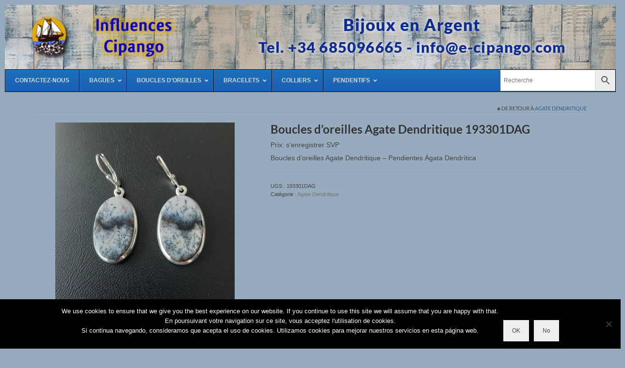

--- FILE ---
content_type: text/html; charset=UTF-8
request_url: https://bijou-argent.com/shop/earrings-dendritic-agate-193301dag/
body_size: 20103
content:
<!DOCTYPE html><html class="no-js" lang="fr-FR" prefix="og: https://ogp.me/ns#" itemscope="itemscope" itemtype="https://schema.org/WebPage"><head><meta charset="UTF-8"><meta name="viewport" content="width=device-width, initial-scale=1.0"><meta http-equiv="X-UA-Compatible" content="IE=edge"><link rel="stylesheet" id="ao_optimized_gfonts" href="https://fonts.googleapis.com/css?family=Lato%3A400%2C700&amp;display=swap"><link media="all" href="https://bijou-argent.com/wp-content/cache/autoptimize/css/autoptimize_72181a6224793703315424891dd48c92.css" rel="stylesheet"><title>Boucles d’oreilles Agate Dendritique 193301DAG - Bijou Argent</title><meta name="description" content="Boucles d’oreilles Agate Dendritique - Pendientes Ágata Dendrítica"/><meta name="robots" content="follow, index, max-snippet:-1, max-video-preview:-1, max-image-preview:large"/><link rel="canonical" href="https://bijou-argent.com/shop/earrings-dendritic-agate-193301dag/" /><meta property="og:locale" content="fr_FR" /><meta property="og:type" content="product" /><meta property="og:title" content="Boucles d’oreilles Agate Dendritique 193301DAG - Bijou Argent" /><meta property="og:description" content="Boucles d’oreilles Agate Dendritique - Pendientes Ágata Dendrítica" /><meta property="og:url" content="https://bijou-argent.com/shop/earrings-dendritic-agate-193301dag/" /><meta property="og:site_name" content="Bijou Argent" /><meta property="og:updated_time" content="2020-08-06T19:51:30+02:00" /><meta property="og:image" content="https://bijou-argent.com/wp-content/uploads/2020/05/193301.jpg" /><meta property="og:image:secure_url" content="https://bijou-argent.com/wp-content/uploads/2020/05/193301.jpg" /><meta property="og:image:width" content="370" /><meta property="og:image:height" content="370" /><meta property="og:image:alt" content="Earring Dendritic Agate 193301DAG" /><meta property="og:image:type" content="image/jpeg" /><meta property="product:price:amount" content="27" /><meta property="product:price:currency" content="EUR" /><meta name="twitter:card" content="summary_large_image" /><meta name="twitter:title" content="Boucles d’oreilles Agate Dendritique 193301DAG - Bijou Argent" /><meta name="twitter:description" content="Boucles d’oreilles Agate Dendritique - Pendientes Ágata Dendrítica" /><meta name="twitter:image" content="https://bijou-argent.com/wp-content/uploads/2020/05/193301.jpg" /><meta name="twitter:label1" content="Prix" /><meta name="twitter:data1" content="27.00&euro;" /><meta name="twitter:label2" content="Disponibilité" /><meta name="twitter:data2" content="Rupture de stock" /> <script type="application/ld+json" class="rank-math-schema">{"@context":"https://schema.org","@graph":[{"@type":"Organization","@id":"https://bijou-argent.com/#organization","name":"Bijou Argent"},{"@type":"WebSite","@id":"https://bijou-argent.com/#website","url":"https://bijou-argent.com","name":"Bijou Argent","publisher":{"@id":"https://bijou-argent.com/#organization"},"inLanguage":"fr-FR"},{"@type":"ImageObject","@id":"https://bijou-argent.com/wp-content/uploads/2020/05/193301.jpg","url":"https://bijou-argent.com/wp-content/uploads/2020/05/193301.jpg","width":"370","height":"370","caption":"Earring Dendritic Agate 193301DAG","inLanguage":"fr-FR"},{"@type":"ItemPage","@id":"https://bijou-argent.com/shop/earrings-dendritic-agate-193301dag/#webpage","url":"https://bijou-argent.com/shop/earrings-dendritic-agate-193301dag/","name":"Boucles d\u2019oreilles Agate Dendritique 193301DAG - Bijou Argent","datePublished":"2020-05-19T05:19:23+02:00","dateModified":"2020-08-06T19:51:30+02:00","isPartOf":{"@id":"https://bijou-argent.com/#website"},"primaryImageOfPage":{"@id":"https://bijou-argent.com/wp-content/uploads/2020/05/193301.jpg"},"inLanguage":"fr-FR"},{"@type":"Product","name":"Boucles d\u2019oreilles Agate Dendritique 193301DAG - Bijou Argent","description":"Boucles d\u2019oreilles Agate Dendritique - Pendientes \u00c1gata Dendr\u00edtica","sku":"193301DAG","category":"Boucles d'Oreilles &gt; Agate Dendritique","mainEntityOfPage":{"@id":"https://bijou-argent.com/shop/earrings-dendritic-agate-193301dag/#webpage"},"image":[{"@type":"ImageObject","url":"https://bijou-argent.com/wp-content/uploads/2020/05/193301.jpg","height":"370","width":"370"}],"offers":{"@type":"Offer","price":"27.00","priceCurrency":"EUR","priceValidUntil":"2026-12-31","availability":"https://schema.org/OutOfStock","itemCondition":"NewCondition","url":"https://bijou-argent.com/shop/earrings-dendritic-agate-193301dag/","seller":{"@type":"Organization","@id":"https://bijou-argent.com/","name":"Bijou Argent","url":"https://bijou-argent.com","logo":""},"priceSpecification":{"price":"27","priceCurrency":"EUR","valueAddedTaxIncluded":"false"}},"additionalProperty":[{"@type":"PropertyValue","name":"pa_stone","value":"Agate Dendritique"}],"@id":"https://bijou-argent.com/shop/earrings-dendritic-agate-193301dag/#richSnippet"}]}</script> <link href='https://fonts.gstatic.com' crossorigin='anonymous' rel='preconnect' /><link rel='stylesheet' id='elementor-post-54529-css' href='https://bijou-argent.com/wp-content/cache/autoptimize/css/autoptimize_single_fc4b7cc6fbd4921dad7d3bd9b833f5a7.css?ver=1764289004' type='text/css' media='all' /><link rel='stylesheet' id='elementor-post-57859-css' href='https://bijou-argent.com/wp-content/cache/autoptimize/css/autoptimize_single_5d74c385c7a075a81c47e360d78e9de8.css?ver=1764289004' type='text/css' media='all' /><link rel='stylesheet' id='elementor-gf-local-roboto-css' href='https://bijou-argent.com/wp-content/cache/autoptimize/css/autoptimize_single_55df55294f9de383d791ca18e4d552e4.css?ver=1742256400' type='text/css' media='all' /><link rel='stylesheet' id='elementor-gf-local-robotoslab-css' href='https://bijou-argent.com/wp-content/cache/autoptimize/css/autoptimize_single_13a8c363e65c87707ed74a399a91b83b.css?ver=1742256402' type='text/css' media='all' /><link rel='stylesheet' id='elementor-gf-local-lato-css' href='https://bijou-argent.com/wp-content/cache/autoptimize/css/autoptimize_single_ad540627447c55d3e54693573a83bced.css?ver=1742256403' type='text/css' media='all' /> <script type="text/javascript" src="https://bijou-argent.com/wp-includes/js/jquery/jquery.min.js?ver=3.7.1" id="jquery-core-js"></script> <script type="text/javascript" id="jquery-js-after">!function($){"use strict";$(document).ready(function(){$(this).scrollTop()>100&&$(".hfe-scroll-to-top-wrap").removeClass("hfe-scroll-to-top-hide"),$(window).scroll(function(){$(this).scrollTop()<100?$(".hfe-scroll-to-top-wrap").fadeOut(300):$(".hfe-scroll-to-top-wrap").fadeIn(300)}),$(".hfe-scroll-to-top-wrap").on("click",function(){$("html, body").animate({scrollTop:0},300);return!1})})}(jQuery);
!function($){'use strict';$(document).ready(function(){var bar=$('.hfe-reading-progress-bar');if(!bar.length)return;$(window).on('scroll',function(){var s=$(window).scrollTop(),d=$(document).height()-$(window).height(),p=d? s/d*100:0;bar.css('width',p+'%')});});}(jQuery);</script> <script type="text/javascript" id="cookie-notice-front-js-before">var cnArgs = {"ajaxUrl":"https:\/\/bijou-argent.com\/wp-admin\/admin-ajax.php","nonce":"329e21f717","hideEffect":"fade","position":"bottom","onScroll":false,"onScrollOffset":100,"onClick":false,"cookieName":"cookie_notice_accepted","cookieTime":2592000,"cookieTimeRejected":2592000,"globalCookie":false,"redirection":false,"cache":true,"revokeCookies":false,"revokeCookiesOpt":"automatic"};</script> <script type="text/javascript" id="wc-add-to-cart-js-extra">var wc_add_to_cart_params = {"ajax_url":"\/wp-admin\/admin-ajax.php","wc_ajax_url":"\/?wc-ajax=%%endpoint%%","i18n_view_cart":"Voir le panier","cart_url":"https:\/\/bijou-argent.com\/basket\/","is_cart":"","cart_redirect_after_add":"no"};</script> <script type="text/javascript" id="wc-single-product-js-extra">var wc_single_product_params = {"i18n_required_rating_text":"Veuillez s\u00e9lectionner une note","i18n_rating_options":["1\u00a0\u00e9toile sur 5","2\u00a0\u00e9toiles sur 5","3\u00a0\u00e9toiles sur 5","4\u00a0\u00e9toiles sur 5","5\u00a0\u00e9toiles sur 5"],"i18n_product_gallery_trigger_text":"Voir la galerie d\u2019images en plein \u00e9cran","review_rating_required":"yes","flexslider":{"rtl":false,"animation":"slide","smoothHeight":true,"directionNav":false,"controlNav":"thumbnails","slideshow":false,"animationSpeed":500,"animationLoop":false,"allowOneSlide":false},"zoom_enabled":"","zoom_options":[],"photoswipe_enabled":"","photoswipe_options":{"shareEl":false,"closeOnScroll":false,"history":false,"hideAnimationDuration":0,"showAnimationDuration":0},"flexslider_enabled":""};</script> <script type="text/javascript" id="woocommerce-js-extra">var woocommerce_params = {"ajax_url":"\/wp-admin\/admin-ajax.php","wc_ajax_url":"\/?wc-ajax=%%endpoint%%","i18n_password_show":"Afficher le mot de passe","i18n_password_hide":"Masquer le mot de passe"};</script> <!--[if lt IE 9]> <script type="text/javascript" src="https://bijou-argent.com/wp-content/themes/virtue/assets/js/vendor/respond.min.js?ver=88b81956bbfb201fb5d24db9fc36e8ab" id="virtue-respond-js"></script> <![endif]--><link rel="https://api.w.org/" href="https://bijou-argent.com/wp-json/" /><link rel="alternate" title="JSON" type="application/json" href="https://bijou-argent.com/wp-json/wp/v2/product/11177" /><link rel="alternate" title="oEmbed (JSON)" type="application/json+oembed" href="https://bijou-argent.com/wp-json/oembed/1.0/embed?url=https%3A%2F%2Fbijou-argent.com%2Fshop%2Fearrings-dendritic-agate-193301dag%2F" /><link rel="alternate" title="oEmbed (XML)" type="text/xml+oembed" href="https://bijou-argent.com/wp-json/oembed/1.0/embed?url=https%3A%2F%2Fbijou-argent.com%2Fshop%2Fearrings-dendritic-agate-193301dag%2F&#038;format=xml" /><link rel="apple-touch-icon" sizes="180x180" href="/wp-content/uploads/fbrfg/apple-touch-icon.png?v=algbkyByqX"><link rel="icon" type="image/png" sizes="32x32" href="/wp-content/uploads/fbrfg/favicon-32x32.png?v=algbkyByqX"><link rel="icon" type="image/png" sizes="16x16" href="/wp-content/uploads/fbrfg/favicon-16x16.png?v=algbkyByqX"><link rel="manifest" href="/wp-content/uploads/fbrfg/site.webmanifest?v=algbkyByqX"><link rel="shortcut icon" href="/wp-content/uploads/fbrfg/favicon.ico?v=algbkyByqX"><meta name="msapplication-TileColor" content="#da532c"><meta name="msapplication-config" content="/wp-content/uploads/fbrfg/browserconfig.xml?v=algbkyByqX"><meta name="theme-color" content="#ffffff"> <noscript><style>.woocommerce-product-gallery{ opacity: 1 !important; }</style></noscript> <noscript><style>.lazyload[data-src]{display:none !important;}</style></noscript><link rel="icon" href="https://bijou-argent.com/wp-content/uploads/2020/06/cropped-android-chrome-512x512-1-32x32.png" sizes="32x32" /><link rel="icon" href="https://bijou-argent.com/wp-content/uploads/2020/06/cropped-android-chrome-512x512-1-192x192.png" sizes="192x192" /><link rel="apple-touch-icon" href="https://bijou-argent.com/wp-content/uploads/2020/06/cropped-android-chrome-512x512-1-180x180.png" /><meta name="msapplication-TileImage" content="https://bijou-argent.com/wp-content/uploads/2020/06/cropped-android-chrome-512x512-1-270x270.png" /></head><body data-rsssl=1 class="wp-singular product-template-default single single-product postid-11177 wp-embed-responsive wp-theme-virtue wp-child-theme-virtue-child theme-virtue cookies-not-set woocommerce woocommerce-page woocommerce-no-js ehf-header ehf-template-virtue ehf-stylesheet-virtue-child wide earrings-dendritic-agate-193301dag elementor-default elementor-kit-54529"><div id="kt-skip-link"><a href="#content">Skip to Main Content</a></div><div id="wrapper" class="container"><header id="masthead" itemscope="itemscope" itemtype="https://schema.org/WPHeader"><p class="main-title bhf-hidden" itemprop="headline"><a href="https://bijou-argent.com" title="Bijou Argent" rel="home">Bijou Argent</a></p><div data-elementor-type="wp-post" data-elementor-id="57859" class="elementor elementor-57859"><section class="elementor-section elementor-top-section elementor-element elementor-element-7869c06 elementor-section-full_width elementor-section-height-default elementor-section-height-default" data-id="7869c06" data-element_type="section"><div class="elementor-container elementor-column-gap-default"><div class="elementor-column elementor-col-100 elementor-top-column elementor-element elementor-element-46268e9" data-id="46268e9" data-element_type="column"><div class="elementor-widget-wrap elementor-element-populated"><section class="elementor-section elementor-inner-section elementor-element elementor-element-f94184a elementor-section-full_width elementor-section-height-default elementor-section-height-default" data-id="f94184a" data-element_type="section"><div class="elementor-container elementor-column-gap-default"><div class="make-column-clickable-elementor elementor-column elementor-col-33 elementor-inner-column elementor-element elementor-element-6f3e0cb elementor-hidden-phone" style="cursor: pointer;" data-column-clickable="https://bijou-argent.com" data-column-clickable-blank="_self" data-id="6f3e0cb" data-element_type="column" data-settings="{&quot;background_background&quot;:&quot;classic&quot;}"><div class="elementor-widget-wrap"></div></div><div class="elementor-column elementor-col-66 elementor-inner-column elementor-element elementor-element-3b71e46" data-id="3b71e46" data-element_type="column" data-settings="{&quot;background_background&quot;:&quot;classic&quot;}"><div class="elementor-widget-wrap elementor-element-populated"><div class="elementor-element elementor-element-0cc0351 elementor-hidden-desktop elementor-hidden-tablet elementor-widget elementor-widget-heading" data-id="0cc0351" data-element_type="widget" data-widget_type="heading.default"><div class="elementor-widget-container"><h2 class="elementor-heading-title elementor-size-default">Influences - Cipango</h2></div></div><div class="elementor-element elementor-element-6e80ac4 elementor-widget elementor-widget-heading" data-id="6e80ac4" data-element_type="widget" data-widget_type="heading.default"><div class="elementor-widget-container"><h2 class="elementor-heading-title elementor-size-default">Bijoux en Argent</h2></div></div><div class="elementor-element elementor-element-b030272 elementor-hidden-phone elementor-hidden-tablet elementor-widget elementor-widget-heading" data-id="b030272" data-element_type="widget" data-widget_type="heading.default"><div class="elementor-widget-container"><h2 class="elementor-heading-title elementor-size-default">Tel. +34 685096665  -  <span id="eeb-773706-14744"></span><script type="text/javascript">(function() {var ml="0-ef.pmciao4%gn",mi="8>3:<;0217859>=:47:6",o="";for(var j=0,l=mi.length;j<l;j++) {o+=ml.charAt(mi.charCodeAt(j)-48);}document.getElementById("eeb-773706-14744").innerHTML = decodeURIComponent(o);}());</script><noscript>*protected email*</noscript></h2></div></div><div class="elementor-element elementor-element-ca08429 elementor-hidden-desktop elementor-widget elementor-widget-heading" data-id="ca08429" data-element_type="widget" data-widget_type="heading.default"><div class="elementor-widget-container"><h2 class="elementor-heading-title elementor-size-default">Tel. +34 685096665</h2></div></div><div class="elementor-element elementor-element-7d7a72d elementor-hidden-desktop elementor-widget elementor-widget-heading" data-id="7d7a72d" data-element_type="widget" data-widget_type="heading.default"><div class="elementor-widget-container"><h2 class="elementor-heading-title elementor-size-default"><span id="eeb-919071-452485"></span><script type="text/javascript">document.getElementById("eeb-919071-452485").innerHTML = eval(decodeURIComponent("%27%69%6e%66%6f%40%65%2d%63%69%70%61%6e%67%6f%2e%63%6f%6d%27"))</script><noscript>*protected email*</noscript></h2></div></div></div></div></div></section></div></div></div></section><section class="elementor-section elementor-top-section elementor-element elementor-element-805283d elementor-section-full_width elementor-section-height-default elementor-section-height-default" data-id="805283d" data-element_type="section"><div class="elementor-container elementor-column-gap-default"><div class="elementor-column elementor-col-100 elementor-top-column elementor-element elementor-element-b2f6528" data-id="b2f6528" data-element_type="column"><div class="elementor-widget-wrap elementor-element-populated"><div class="elementor-element elementor-element-839faef elementor-widget elementor-widget-ubermenu" data-id="839faef" data-element_type="widget" data-widget_type="ubermenu.default"><div class="elementor-widget-container"> <a class="ubermenu-responsive-toggle ubermenu-responsive-toggle-main ubermenu-skin-deepsky ubermenu-loc- ubermenu-responsive-toggle-content-align-left ubermenu-responsive-toggle-align-full " tabindex="0" data-ubermenu-target="ubermenu-main-335"   aria-label="Toggle Menu"><i class="fas fa-bars" ></i>Menu</a><nav id="ubermenu-main-335" class="ubermenu ubermenu-nojs ubermenu-main ubermenu-menu-335 ubermenu-responsive ubermenu-responsive-default ubermenu-responsive-collapse ubermenu-horizontal ubermenu-transition-shift ubermenu-trigger-hover_intent ubermenu-skin-deepsky ubermenu-has-border ubermenu-bar-align-full ubermenu-items-align-auto ubermenu-bound ubermenu-disable-submenu-scroll ubermenu-sub-indicators ubermenu-retractors-responsive ubermenu-submenu-indicator-closes"><ul id="ubermenu-nav-main-335" class="ubermenu-nav" data-title="Dynamic1"><li class="ubermenu-item ubermenu-item-type-post_type ubermenu-item-object-page ubermenu-item-54558 ubermenu-item-level-0 ubermenu-column ubermenu-column-auto" ><a class="ubermenu-target ubermenu-item-layout-default ubermenu-item-layout-text_only" href="https://bijou-argent.com/contactez-nous/" tabindex="0"><span class="ubermenu-target-title ubermenu-target-text">Contactez-nous</span></a></li><li class="ubermenu-item ubermenu-item-type-taxonomy ubermenu-item-object-product_cat ubermenu-item-has-children ubermenu-item-61281 ubermenu-item-level-0 ubermenu-column ubermenu-column-auto ubermenu-has-submenu-drop ubermenu-has-submenu-mega" ><a class="ubermenu-target ubermenu-item-layout-default ubermenu-item-layout-text_only" href="https://bijou-argent.com/product-category/bagues/" tabindex="0"><span class="ubermenu-target-title ubermenu-target-text">Bagues</span><i class='ubermenu-sub-indicator fas fa-angle-down'></i></a><ul  class="ubermenu-submenu ubermenu-submenu-id-61281 ubermenu-submenu-type-auto ubermenu-submenu-type-mega ubermenu-submenu-drop ubermenu-submenu-align-full_width"  ><li class="ubermenu-autocolumn menu-item-64499-col-0 ubermenu-item-level-2 ubermenu-column ubermenu-column-1-5 ubermenu-has-submenu-stack ubermenu-item-type-column ubermenu-column-id-64499-col-0"><ul  class="ubermenu-submenu ubermenu-submenu-id-64499-col-0 ubermenu-submenu-type-stack"  ><li class="ubermenu-item ubermenu-item-type-custom ubermenu-item-object-ubermenu-custom ubermenu-dynamic-term ubermenu-item-64499 ubermenu-item-64499-term-3613 ubermenu-item-auto ubermenu-item-normal ubermenu-item-level-2 ubermenu-column ubermenu-column-auto" ><a class="ubermenu-target ubermenu-item-layout-default ubermenu-item-layout-text_only" href="https://bijou-argent.com/product-category/bagues/agate/"><span class="ubermenu-target-title ubermenu-target-text">Agate <span class="ubermenu-term-count">(4)</span></span></a></li><li class="ubermenu-item ubermenu-item-type-custom ubermenu-item-object-ubermenu-custom ubermenu-dynamic-term ubermenu-item-64499 ubermenu-item-64499-term-3661 ubermenu-item-auto ubermenu-item-normal ubermenu-item-level-2 ubermenu-column ubermenu-column-auto" ><a class="ubermenu-target ubermenu-item-layout-default ubermenu-item-layout-text_only" href="https://bijou-argent.com/product-category/bagues/agate-arborescente/"><span class="ubermenu-target-title ubermenu-target-text">Agate Arborescente <span class="ubermenu-term-count">(3)</span></span></a></li><li class="ubermenu-item ubermenu-item-type-custom ubermenu-item-object-ubermenu-custom ubermenu-dynamic-term ubermenu-item-64499 ubermenu-item-64499-term-3568 ubermenu-item-auto ubermenu-item-normal ubermenu-item-level-2 ubermenu-column ubermenu-column-auto" ><a class="ubermenu-target ubermenu-item-layout-default ubermenu-item-layout-text_only" href="https://bijou-argent.com/product-category/bagues/agate-blue-lace/"><span class="ubermenu-target-title ubermenu-target-text">Agate Blue Lace <span class="ubermenu-term-count">(6)</span></span></a></li><li class="ubermenu-item ubermenu-item-type-custom ubermenu-item-object-ubermenu-custom ubermenu-dynamic-term ubermenu-item-64499 ubermenu-item-64499-term-3512 ubermenu-item-auto ubermenu-item-normal ubermenu-item-level-2 ubermenu-column ubermenu-column-auto" ><a class="ubermenu-target ubermenu-item-layout-default ubermenu-item-layout-text_only" href="https://bijou-argent.com/product-category/bagues/agate-dendritique/"><span class="ubermenu-target-title ubermenu-target-text">Agate Dendritique <span class="ubermenu-term-count">(14)</span></span></a></li><li class="ubermenu-item ubermenu-item-type-custom ubermenu-item-object-ubermenu-custom ubermenu-dynamic-term ubermenu-item-64499 ubermenu-item-64499-term-3656 ubermenu-item-auto ubermenu-item-normal ubermenu-item-level-2 ubermenu-column ubermenu-column-auto" ><a class="ubermenu-target ubermenu-item-layout-default ubermenu-item-layout-text_only" href="https://bijou-argent.com/product-category/bagues/agathe-blue-lace/"><span class="ubermenu-target-title ubermenu-target-text">Agathe Blue Lace <span class="ubermenu-term-count">(17)</span></span></a></li><li class="ubermenu-item ubermenu-item-type-custom ubermenu-item-object-ubermenu-custom ubermenu-dynamic-term ubermenu-item-64499 ubermenu-item-64499-term-3756 ubermenu-item-auto ubermenu-item-normal ubermenu-item-level-2 ubermenu-column ubermenu-column-auto" ><a class="ubermenu-target ubermenu-item-layout-default ubermenu-item-layout-text_only" href="https://bijou-argent.com/product-category/bagues/agathe-mousse-bagues/"><span class="ubermenu-target-title ubermenu-target-text">Agathe Mousse <span class="ubermenu-term-count">(5)</span></span></a></li><li class="ubermenu-item ubermenu-item-type-custom ubermenu-item-object-ubermenu-custom ubermenu-dynamic-term ubermenu-item-64499 ubermenu-item-64499-term-3479 ubermenu-item-auto ubermenu-item-normal ubermenu-item-level-2 ubermenu-column ubermenu-column-auto" ><a class="ubermenu-target ubermenu-item-layout-default ubermenu-item-layout-text_only" href="https://bijou-argent.com/product-category/bagues/aigue-marine-bagues/"><span class="ubermenu-target-title ubermenu-target-text">Aigue Marine <span class="ubermenu-term-count">(48)</span></span></a></li><li class="ubermenu-item ubermenu-item-type-custom ubermenu-item-object-ubermenu-custom ubermenu-dynamic-term ubermenu-item-64499 ubermenu-item-64499-term-3565 ubermenu-item-auto ubermenu-item-normal ubermenu-item-level-2 ubermenu-column ubermenu-column-auto" ><a class="ubermenu-target ubermenu-item-layout-default ubermenu-item-layout-text_only" href="https://bijou-argent.com/product-category/bagues/amazonite/"><span class="ubermenu-target-title ubermenu-target-text">Amazonite <span class="ubermenu-term-count">(41)</span></span></a></li><li class="ubermenu-item ubermenu-item-type-custom ubermenu-item-object-ubermenu-custom ubermenu-dynamic-term ubermenu-item-64499 ubermenu-item-64499-term-3435 ubermenu-item-auto ubermenu-item-normal ubermenu-item-level-2 ubermenu-column ubermenu-column-auto" ><a class="ubermenu-target ubermenu-item-layout-default ubermenu-item-layout-text_only" href="https://bijou-argent.com/product-category/bagues/amethyste/"><span class="ubermenu-target-title ubermenu-target-text">Amethyste <span class="ubermenu-term-count">(304)</span></span></a></li><li class="ubermenu-item ubermenu-item-type-custom ubermenu-item-object-ubermenu-custom ubermenu-dynamic-term ubermenu-item-64499 ubermenu-item-64499-term-3508 ubermenu-item-auto ubermenu-item-normal ubermenu-item-level-2 ubermenu-column ubermenu-column-auto" ><a class="ubermenu-target ubermenu-item-layout-default ubermenu-item-layout-text_only" href="https://bijou-argent.com/product-category/bagues/amethyste-verte/"><span class="ubermenu-target-title ubermenu-target-text">Amethyste Verte <span class="ubermenu-term-count">(72)</span></span></a></li><li class="ubermenu-item ubermenu-item-type-custom ubermenu-item-object-ubermenu-custom ubermenu-dynamic-term ubermenu-item-64499 ubermenu-item-64499-term-3495 ubermenu-item-auto ubermenu-item-normal ubermenu-item-level-2 ubermenu-column ubermenu-column-auto" ><a class="ubermenu-target ubermenu-item-layout-default ubermenu-item-layout-text_only" href="https://bijou-argent.com/product-category/bagues/ametrine/"><span class="ubermenu-target-title ubermenu-target-text">Ametrine <span class="ubermenu-term-count">(49)</span></span></a></li><li class="ubermenu-item ubermenu-item-type-custom ubermenu-item-object-ubermenu-custom ubermenu-dynamic-term ubermenu-item-64499 ubermenu-item-64499-term-3665 ubermenu-item-auto ubermenu-item-normal ubermenu-item-level-2 ubermenu-column ubermenu-column-auto" ><a class="ubermenu-target ubermenu-item-layout-default ubermenu-item-layout-text_only" href="https://bijou-argent.com/product-category/bagues/andalousite/"><span class="ubermenu-target-title ubermenu-target-text">Andalousite <span class="ubermenu-term-count">(7)</span></span></a></li><li class="ubermenu-item ubermenu-item-type-custom ubermenu-item-object-ubermenu-custom ubermenu-dynamic-term ubermenu-item-64499 ubermenu-item-64499-term-3801 ubermenu-item-auto ubermenu-item-normal ubermenu-item-level-2 ubermenu-column ubermenu-column-auto" ><a class="ubermenu-target ubermenu-item-layout-default ubermenu-item-layout-text_only" href="https://bijou-argent.com/product-category/bagues/apache-gold-bagues/"><span class="ubermenu-target-title ubermenu-target-text">Apache Gold <span class="ubermenu-term-count">(9)</span></span></a></li><li class="ubermenu-item ubermenu-item-type-custom ubermenu-item-object-ubermenu-custom ubermenu-dynamic-term ubermenu-item-64499 ubermenu-item-64499-term-3670 ubermenu-item-auto ubermenu-item-normal ubermenu-item-level-2 ubermenu-column ubermenu-column-auto" ><a class="ubermenu-target ubermenu-item-layout-default ubermenu-item-layout-text_only" href="https://bijou-argent.com/product-category/bagues/apatite-bagues/"><span class="ubermenu-target-title ubermenu-target-text">Apatite <span class="ubermenu-term-count">(1)</span></span></a></li><li class="ubermenu-item ubermenu-item-type-custom ubermenu-item-object-ubermenu-custom ubermenu-dynamic-term ubermenu-item-64499 ubermenu-item-64499-term-3789 ubermenu-item-auto ubermenu-item-normal ubermenu-item-level-2 ubermenu-column ubermenu-column-auto" ><a class="ubermenu-target ubermenu-item-layout-default ubermenu-item-layout-text_only" href="https://bijou-argent.com/product-category/bagues/astrophyllite-bagues/"><span class="ubermenu-target-title ubermenu-target-text">Astrophyllite <span class="ubermenu-term-count">(4)</span></span></a></li><li class="ubermenu-item ubermenu-item-type-custom ubermenu-item-object-ubermenu-custom ubermenu-dynamic-term ubermenu-item-64499 ubermenu-item-64499-term-3617 ubermenu-item-auto ubermenu-item-normal ubermenu-item-level-2 ubermenu-column ubermenu-column-auto" ><a class="ubermenu-target ubermenu-item-layout-default ubermenu-item-layout-text_only" href="https://bijou-argent.com/product-category/bagues/aventurine/"><span class="ubermenu-target-title ubermenu-target-text">Aventurine <span class="ubermenu-term-count">(26)</span></span></a></li><li class="ubermenu-item ubermenu-item-type-custom ubermenu-item-object-ubermenu-custom ubermenu-dynamic-term ubermenu-item-64499 ubermenu-item-64499-term-3545 ubermenu-item-auto ubermenu-item-normal ubermenu-item-level-2 ubermenu-column ubermenu-column-auto" ><a class="ubermenu-target ubermenu-item-layout-default ubermenu-item-layout-text_only" href="https://bijou-argent.com/product-category/bagues/beryl/"><span class="ubermenu-target-title ubermenu-target-text">Béryl <span class="ubermenu-term-count">(1)</span></span></a></li><li class="ubermenu-item ubermenu-item-type-custom ubermenu-item-object-ubermenu-custom ubermenu-dynamic-term ubermenu-item-64499 ubermenu-item-64499-term-3491 ubermenu-item-auto ubermenu-item-normal ubermenu-item-level-2 ubermenu-column ubermenu-column-auto" ><a class="ubermenu-target ubermenu-item-layout-default ubermenu-item-layout-text_only" href="https://bijou-argent.com/product-category/bagues/calcedoine/"><span class="ubermenu-target-title ubermenu-target-text">Calcédoine <span class="ubermenu-term-count">(16)</span></span></a></li><li class="ubermenu-item ubermenu-item-type-custom ubermenu-item-object-ubermenu-custom ubermenu-dynamic-term ubermenu-item-64499 ubermenu-item-64499-term-3710 ubermenu-item-auto ubermenu-item-normal ubermenu-item-level-2 ubermenu-column ubermenu-column-auto" ><a class="ubermenu-target ubermenu-item-layout-default ubermenu-item-layout-text_only" href="https://bijou-argent.com/product-category/bagues/calcedoine-chrome-bagues/"><span class="ubermenu-target-title ubermenu-target-text">Calcédoine Chrome <span class="ubermenu-term-count">(13)</span></span></a></li><li class="ubermenu-item ubermenu-item-type-custom ubermenu-item-object-ubermenu-custom ubermenu-dynamic-term ubermenu-item-64499 ubermenu-item-64499-term-3482 ubermenu-item-auto ubermenu-item-normal ubermenu-item-level-2 ubermenu-column ubermenu-column-auto" ><a class="ubermenu-target ubermenu-item-layout-default ubermenu-item-layout-text_only" href="https://bijou-argent.com/product-category/bagues/charoite/"><span class="ubermenu-target-title ubermenu-target-text">Charoïte <span class="ubermenu-term-count">(30)</span></span></a></li><li class="ubermenu-item ubermenu-item-type-custom ubermenu-item-object-ubermenu-custom ubermenu-dynamic-term ubermenu-item-64499 ubermenu-item-64499-term-3645 ubermenu-item-auto ubermenu-item-normal ubermenu-item-level-2 ubermenu-column ubermenu-column-auto" ><a class="ubermenu-target ubermenu-item-layout-default ubermenu-item-layout-text_only" href="https://bijou-argent.com/product-category/bagues/chrysocolle/"><span class="ubermenu-target-title ubermenu-target-text">Chrysocolle <span class="ubermenu-term-count">(1)</span></span></a></li><li class="ubermenu-item ubermenu-item-type-custom ubermenu-item-object-ubermenu-custom ubermenu-dynamic-term ubermenu-item-64499 ubermenu-item-64499-term-3506 ubermenu-item-auto ubermenu-item-normal ubermenu-item-level-2 ubermenu-column ubermenu-column-auto" ><a class="ubermenu-target ubermenu-item-layout-default ubermenu-item-layout-text_only" href="https://bijou-argent.com/product-category/bagues/chrysoprase/"><span class="ubermenu-target-title ubermenu-target-text">Chrysoprase <span class="ubermenu-term-count">(43)</span></span></a></li></ul></li><li class="ubermenu-autocolumn menu-item-64499-col-1 ubermenu-item-level-2 ubermenu-column ubermenu-column-1-5 ubermenu-has-submenu-stack ubermenu-item-type-column ubermenu-column-id-64499-col-1"><ul  class="ubermenu-submenu ubermenu-submenu-id-64499-col-1 ubermenu-submenu-type-stack"  ><li class="ubermenu-item ubermenu-item-type-custom ubermenu-item-object-ubermenu-custom ubermenu-dynamic-term ubermenu-item-64499 ubermenu-item-64499-term-3706 ubermenu-item-auto ubermenu-item-normal ubermenu-item-level-2 ubermenu-column ubermenu-column-auto" ><a class="ubermenu-target ubermenu-item-layout-default ubermenu-item-layout-text_only" href="https://bijou-argent.com/product-category/bagues/chrysoprase-citron-bagues/"><span class="ubermenu-target-title ubermenu-target-text">Chrysoprase Citron <span class="ubermenu-term-count">(12)</span></span></a></li><li class="ubermenu-item ubermenu-item-type-custom ubermenu-item-object-ubermenu-custom ubermenu-dynamic-term ubermenu-item-64499 ubermenu-item-64499-term-3608 ubermenu-item-auto ubermenu-item-normal ubermenu-item-level-2 ubermenu-column ubermenu-column-auto" ><a class="ubermenu-target ubermenu-item-layout-default ubermenu-item-layout-text_only" href="https://bijou-argent.com/product-category/bagues/citrine/"><span class="ubermenu-target-title ubermenu-target-text">Citrine <span class="ubermenu-term-count">(98)</span></span></a></li><li class="ubermenu-item ubermenu-item-type-custom ubermenu-item-object-ubermenu-custom ubermenu-dynamic-term ubermenu-item-64499 ubermenu-item-64499-term-3528 ubermenu-item-auto ubermenu-item-normal ubermenu-item-level-2 ubermenu-column ubermenu-column-auto" ><a class="ubermenu-target ubermenu-item-layout-default ubermenu-item-layout-text_only" href="https://bijou-argent.com/product-category/bagues/corail/"><span class="ubermenu-target-title ubermenu-target-text">Corail <span class="ubermenu-term-count">(5)</span></span></a></li><li class="ubermenu-item ubermenu-item-type-custom ubermenu-item-object-ubermenu-custom ubermenu-dynamic-term ubermenu-item-64499 ubermenu-item-64499-term-3567 ubermenu-item-auto ubermenu-item-normal ubermenu-item-level-2 ubermenu-column ubermenu-column-auto" ><a class="ubermenu-target ubermenu-item-layout-default ubermenu-item-layout-text_only" href="https://bijou-argent.com/product-category/bagues/cornaline/"><span class="ubermenu-target-title ubermenu-target-text">Cornaline <span class="ubermenu-term-count">(67)</span></span></a></li><li class="ubermenu-item ubermenu-item-type-custom ubermenu-item-object-ubermenu-custom ubermenu-dynamic-term ubermenu-item-64499 ubermenu-item-64499-term-3612 ubermenu-item-auto ubermenu-item-normal ubermenu-item-level-2 ubermenu-column ubermenu-column-auto" ><a class="ubermenu-target ubermenu-item-layout-default ubermenu-item-layout-text_only" href="https://bijou-argent.com/product-category/bagues/cristal-de-roche-bagues/"><span class="ubermenu-target-title ubermenu-target-text">Cristal de Roche <span class="ubermenu-term-count">(37)</span></span></a></li><li class="ubermenu-item ubermenu-item-type-custom ubermenu-item-object-ubermenu-custom ubermenu-dynamic-term ubermenu-item-64499 ubermenu-item-64499-term-3623 ubermenu-item-auto ubermenu-item-normal ubermenu-item-level-2 ubermenu-column ubermenu-column-auto" ><a class="ubermenu-target ubermenu-item-layout-default ubermenu-item-layout-text_only" href="https://bijou-argent.com/product-category/bagues/cristal-givre/"><span class="ubermenu-target-title ubermenu-target-text">Cristal Givré <span class="ubermenu-term-count">(6)</span></span></a></li><li class="ubermenu-item ubermenu-item-type-custom ubermenu-item-object-ubermenu-custom ubermenu-dynamic-term ubermenu-item-64499 ubermenu-item-64499-term-3507 ubermenu-item-auto ubermenu-item-normal ubermenu-item-level-2 ubermenu-column ubermenu-column-auto" ><a class="ubermenu-target ubermenu-item-layout-default ubermenu-item-layout-text_only" href="https://bijou-argent.com/product-category/bagues/cyanite/"><span class="ubermenu-target-title ubermenu-target-text">Cyanite <span class="ubermenu-term-count">(23)</span></span></a></li><li class="ubermenu-item ubermenu-item-type-custom ubermenu-item-object-ubermenu-custom ubermenu-dynamic-term ubermenu-item-64499 ubermenu-item-64499-term-3569 ubermenu-item-auto ubermenu-item-normal ubermenu-item-level-2 ubermenu-column ubermenu-column-auto" ><a class="ubermenu-target ubermenu-item-layout-default ubermenu-item-layout-text_only" href="https://bijou-argent.com/product-category/bagues/druzy/"><span class="ubermenu-target-title ubermenu-target-text">Druzy <span class="ubermenu-term-count">(11)</span></span></a></li><li class="ubermenu-item ubermenu-item-type-custom ubermenu-item-object-ubermenu-custom ubermenu-dynamic-term ubermenu-item-64499 ubermenu-item-64499-term-3707 ubermenu-item-auto ubermenu-item-normal ubermenu-item-level-2 ubermenu-column ubermenu-column-auto" ><a class="ubermenu-target ubermenu-item-layout-default ubermenu-item-layout-text_only" href="https://bijou-argent.com/product-category/bagues/druzy-desert-bagues/"><span class="ubermenu-target-title ubermenu-target-text">Druzy Desert <span class="ubermenu-term-count">(9)</span></span></a></li><li class="ubermenu-item ubermenu-item-type-custom ubermenu-item-object-ubermenu-custom ubermenu-dynamic-term ubermenu-item-64499 ubermenu-item-64499-term-3620 ubermenu-item-auto ubermenu-item-normal ubermenu-item-level-2 ubermenu-column ubermenu-column-auto" ><a class="ubermenu-target ubermenu-item-layout-default ubermenu-item-layout-text_only" href="https://bijou-argent.com/product-category/bagues/emeraude/"><span class="ubermenu-target-title ubermenu-target-text">Emeraude <span class="ubermenu-term-count">(8)</span></span></a></li><li class="ubermenu-item ubermenu-item-type-custom ubermenu-item-object-ubermenu-custom ubermenu-dynamic-term ubermenu-item-64499 ubermenu-item-64499-term-3802 ubermenu-item-auto ubermenu-item-normal ubermenu-item-level-2 ubermenu-column ubermenu-column-auto" ><a class="ubermenu-target ubermenu-item-layout-default ubermenu-item-layout-text_only" href="https://bijou-argent.com/product-category/bagues/etoile-noire-bagues/"><span class="ubermenu-target-title ubermenu-target-text">Etoile Noire <span class="ubermenu-term-count">(2)</span></span></a></li><li class="ubermenu-item ubermenu-item-type-custom ubermenu-item-object-ubermenu-custom ubermenu-dynamic-term ubermenu-item-64499 ubermenu-item-64499-term-3803 ubermenu-item-auto ubermenu-item-normal ubermenu-item-level-2 ubermenu-column ubermenu-column-auto" ><a class="ubermenu-target ubermenu-item-layout-default ubermenu-item-layout-text_only" href="https://bijou-argent.com/product-category/bagues/eudialyte-bagues/"><span class="ubermenu-target-title ubermenu-target-text">Eudialyte <span class="ubermenu-term-count">(2)</span></span></a></li><li class="ubermenu-item ubermenu-item-type-custom ubermenu-item-object-ubermenu-custom ubermenu-dynamic-term ubermenu-item-64499 ubermenu-item-64499-term-3539 ubermenu-item-auto ubermenu-item-normal ubermenu-item-level-2 ubermenu-column ubermenu-column-auto" ><a class="ubermenu-target ubermenu-item-layout-default ubermenu-item-layout-text_only" href="https://bijou-argent.com/product-category/bagues/fluorite-bagues/"><span class="ubermenu-target-title ubermenu-target-text">Fluorite <span class="ubermenu-term-count">(6)</span></span></a></li><li class="ubermenu-item ubermenu-item-type-custom ubermenu-item-object-ubermenu-custom ubermenu-dynamic-term ubermenu-item-64499 ubermenu-item-64499-term-3436 ubermenu-item-auto ubermenu-item-normal ubermenu-item-level-2 ubermenu-column ubermenu-column-auto" ><a class="ubermenu-target ubermenu-item-layout-default ubermenu-item-layout-text_only" href="https://bijou-argent.com/product-category/bagues/grenat/"><span class="ubermenu-target-title ubermenu-target-text">Grenat <span class="ubermenu-term-count">(172)</span></span></a></li><li class="ubermenu-item ubermenu-item-type-custom ubermenu-item-object-ubermenu-custom ubermenu-dynamic-term ubermenu-item-64499 ubermenu-item-64499-term-3538 ubermenu-item-auto ubermenu-item-normal ubermenu-item-level-2 ubermenu-column ubermenu-column-auto" ><a class="ubermenu-target ubermenu-item-layout-default ubermenu-item-layout-text_only" href="https://bijou-argent.com/product-category/bagues/heliodor/"><span class="ubermenu-target-title ubermenu-target-text">Heliodor <span class="ubermenu-term-count">(4)</span></span></a></li><li class="ubermenu-item ubermenu-item-type-custom ubermenu-item-object-ubermenu-custom ubermenu-dynamic-term ubermenu-item-64499 ubermenu-item-64499-term-3790 ubermenu-item-auto ubermenu-item-normal ubermenu-item-level-2 ubermenu-column ubermenu-column-auto" ><a class="ubermenu-target ubermenu-item-layout-default ubermenu-item-layout-text_only" href="https://bijou-argent.com/product-category/bagues/hematite/"><span class="ubermenu-target-title ubermenu-target-text">Hematite <span class="ubermenu-term-count">(2)</span></span></a></li><li class="ubermenu-item ubermenu-item-type-custom ubermenu-item-object-ubermenu-custom ubermenu-dynamic-term ubermenu-item-64499 ubermenu-item-64499-term-3733 ubermenu-item-auto ubermenu-item-normal ubermenu-item-level-2 ubermenu-column ubermenu-column-auto" ><a class="ubermenu-target ubermenu-item-layout-default ubermenu-item-layout-text_only" href="https://bijou-argent.com/product-category/bagues/herkimer-bagues/"><span class="ubermenu-target-title ubermenu-target-text">Herkimer <span class="ubermenu-term-count">(9)</span></span></a></li><li class="ubermenu-item ubermenu-item-type-custom ubermenu-item-object-ubermenu-custom ubermenu-dynamic-term ubermenu-item-64499 ubermenu-item-64499-term-3481 ubermenu-item-auto ubermenu-item-normal ubermenu-item-level-2 ubermenu-column ubermenu-column-auto" ><a class="ubermenu-target ubermenu-item-layout-default ubermenu-item-layout-text_only" href="https://bijou-argent.com/product-category/bagues/hessonite-bagues/"><span class="ubermenu-target-title ubermenu-target-text">Hessonite <span class="ubermenu-term-count">(6)</span></span></a></li><li class="ubermenu-item ubermenu-item-type-custom ubermenu-item-object-ubermenu-custom ubermenu-dynamic-term ubermenu-item-64499 ubermenu-item-64499-term-3540 ubermenu-item-auto ubermenu-item-normal ubermenu-item-level-2 ubermenu-column ubermenu-column-auto" ><a class="ubermenu-target ubermenu-item-layout-default ubermenu-item-layout-text_only" href="https://bijou-argent.com/product-category/bagues/iolite-bagues/"><span class="ubermenu-target-title ubermenu-target-text">Iolite <span class="ubermenu-term-count">(26)</span></span></a></li><li class="ubermenu-item ubermenu-item-type-custom ubermenu-item-object-ubermenu-custom ubermenu-dynamic-term ubermenu-item-64499 ubermenu-item-64499-term-3732 ubermenu-item-auto ubermenu-item-normal ubermenu-item-level-2 ubermenu-column ubermenu-column-auto" ><a class="ubermenu-target ubermenu-item-layout-default ubermenu-item-layout-text_only" href="https://bijou-argent.com/product-category/bagues/jade/"><span class="ubermenu-target-title ubermenu-target-text">Jade <span class="ubermenu-term-count">(13)</span></span></a></li><li class="ubermenu-item ubermenu-item-type-custom ubermenu-item-object-ubermenu-custom ubermenu-dynamic-term ubermenu-item-64499 ubermenu-item-64499-term-3562 ubermenu-item-auto ubermenu-item-normal ubermenu-item-level-2 ubermenu-column ubermenu-column-auto" ><a class="ubermenu-target ubermenu-item-layout-default ubermenu-item-layout-text_only" href="https://bijou-argent.com/product-category/bagues/jaspe-bagues/"><span class="ubermenu-target-title ubermenu-target-text">Jaspe <span class="ubermenu-term-count">(10)</span></span></a></li><li class="ubermenu-item ubermenu-item-type-custom ubermenu-item-object-ubermenu-custom ubermenu-dynamic-term ubermenu-item-64499 ubermenu-item-64499-term-3708 ubermenu-item-auto ubermenu-item-normal ubermenu-item-level-2 ubermenu-column ubermenu-column-auto" ><a class="ubermenu-target ubermenu-item-layout-default ubermenu-item-layout-text_only" href="https://bijou-argent.com/product-category/bagues/k2-bagues/"><span class="ubermenu-target-title ubermenu-target-text">K2 <span class="ubermenu-term-count">(13)</span></span></a></li></ul></li><li class="ubermenu-autocolumn menu-item-64499-col-2 ubermenu-item-level-2 ubermenu-column ubermenu-column-1-5 ubermenu-has-submenu-stack ubermenu-item-type-column ubermenu-column-id-64499-col-2"><ul  class="ubermenu-submenu ubermenu-submenu-id-64499-col-2 ubermenu-submenu-type-stack"  ><li class="ubermenu-item ubermenu-item-type-custom ubermenu-item-object-ubermenu-custom ubermenu-dynamic-term ubermenu-item-64499 ubermenu-item-64499-term-3496 ubermenu-item-auto ubermenu-item-normal ubermenu-item-level-2 ubermenu-column ubermenu-column-auto" ><a class="ubermenu-target ubermenu-item-layout-default ubermenu-item-layout-text_only" href="https://bijou-argent.com/product-category/bagues/kunzite/"><span class="ubermenu-target-title ubermenu-target-text">Kunzite <span class="ubermenu-term-count">(3)</span></span></a></li><li class="ubermenu-item ubermenu-item-type-custom ubermenu-item-object-ubermenu-custom ubermenu-dynamic-term ubermenu-item-64499 ubermenu-item-64499-term-3445 ubermenu-item-auto ubermenu-item-normal ubermenu-item-level-2 ubermenu-column ubermenu-column-auto" ><a class="ubermenu-target ubermenu-item-layout-default ubermenu-item-layout-text_only" href="https://bijou-argent.com/product-category/bagues/labradorite/"><span class="ubermenu-target-title ubermenu-target-text">Labradorite <span class="ubermenu-term-count">(315)</span></span></a></li><li class="ubermenu-item ubermenu-item-type-custom ubermenu-item-object-ubermenu-custom ubermenu-dynamic-term ubermenu-item-64499 ubermenu-item-64499-term-3446 ubermenu-item-auto ubermenu-item-normal ubermenu-item-level-2 ubermenu-column ubermenu-column-auto" ><a class="ubermenu-target ubermenu-item-layout-default ubermenu-item-layout-text_only" href="https://bijou-argent.com/product-category/bagues/lapis-lazuli/"><span class="ubermenu-target-title ubermenu-target-text">Lapis Lazuli <span class="ubermenu-term-count">(341)</span></span></a></li><li class="ubermenu-item ubermenu-item-type-custom ubermenu-item-object-ubermenu-custom ubermenu-dynamic-term ubermenu-item-64499 ubermenu-item-64499-term-3522 ubermenu-item-auto ubermenu-item-normal ubermenu-item-level-2 ubermenu-column ubermenu-column-auto" ><a class="ubermenu-target ubermenu-item-layout-default ubermenu-item-layout-text_only" href="https://bijou-argent.com/product-category/bagues/larimar/"><span class="ubermenu-target-title ubermenu-target-text">Larimar <span class="ubermenu-term-count">(34)</span></span></a></li><li class="ubermenu-item ubermenu-item-type-custom ubermenu-item-object-ubermenu-custom ubermenu-dynamic-term ubermenu-item-64499 ubermenu-item-64499-term-3709 ubermenu-item-auto ubermenu-item-normal ubermenu-item-level-2 ubermenu-column ubermenu-column-auto" ><a class="ubermenu-target ubermenu-item-layout-default ubermenu-item-layout-text_only" href="https://bijou-argent.com/product-category/bagues/malachite-bagues/"><span class="ubermenu-target-title ubermenu-target-text">Malachite <span class="ubermenu-term-count">(30)</span></span></a></li><li class="ubermenu-item ubermenu-item-type-custom ubermenu-item-object-ubermenu-custom ubermenu-dynamic-term ubermenu-item-64499 ubermenu-item-64499-term-3810 ubermenu-item-auto ubermenu-item-normal ubermenu-item-level-2 ubermenu-column ubermenu-column-auto" ><a class="ubermenu-target ubermenu-item-layout-default ubermenu-item-layout-text_only" href="https://bijou-argent.com/product-category/bagues/micacite/"><span class="ubermenu-target-title ubermenu-target-text">Micacite <span class="ubermenu-term-count">(1)</span></span></a></li><li class="ubermenu-item ubermenu-item-type-custom ubermenu-item-object-ubermenu-custom ubermenu-dynamic-term ubermenu-item-64499 ubermenu-item-64499-term-3488 ubermenu-item-auto ubermenu-item-normal ubermenu-item-level-2 ubermenu-column ubermenu-column-auto" ><a class="ubermenu-target ubermenu-item-layout-default ubermenu-item-layout-text_only" href="https://bijou-argent.com/product-category/bagues/morganite/"><span class="ubermenu-target-title ubermenu-target-text">Morganite <span class="ubermenu-term-count">(12)</span></span></a></li><li class="ubermenu-item ubermenu-item-type-custom ubermenu-item-object-ubermenu-custom ubermenu-dynamic-term ubermenu-item-64499 ubermenu-item-64499-term-3729 ubermenu-item-auto ubermenu-item-normal ubermenu-item-level-2 ubermenu-column ubermenu-column-auto" ><a class="ubermenu-target ubermenu-item-layout-default ubermenu-item-layout-text_only" href="https://bijou-argent.com/product-category/bagues/moukite/"><span class="ubermenu-target-title ubermenu-target-text">Moukite <span class="ubermenu-term-count">(3)</span></span></a></li><li class="ubermenu-item ubermenu-item-type-custom ubermenu-item-object-ubermenu-custom ubermenu-dynamic-term ubermenu-item-64499 ubermenu-item-64499-term-3619 ubermenu-item-auto ubermenu-item-normal ubermenu-item-level-2 ubermenu-column ubermenu-column-auto" ><a class="ubermenu-target ubermenu-item-layout-default ubermenu-item-layout-text_only" href="https://bijou-argent.com/product-category/bagues/multi-pierre-bagues/"><span class="ubermenu-target-title ubermenu-target-text">Multi Pierre <span class="ubermenu-term-count">(31)</span></span></a></li><li class="ubermenu-item ubermenu-item-type-custom ubermenu-item-object-ubermenu-custom ubermenu-dynamic-term ubermenu-item-64499 ubermenu-item-64499-term-3757 ubermenu-item-auto ubermenu-item-normal ubermenu-item-level-2 ubermenu-column ubermenu-column-auto" ><a class="ubermenu-target ubermenu-item-layout-default ubermenu-item-layout-text_only" href="https://bijou-argent.com/product-category/bagues/obsidienne-bagues/"><span class="ubermenu-target-title ubermenu-target-text">Obsidienne <span class="ubermenu-term-count">(12)</span></span></a></li><li class="ubermenu-item ubermenu-item-type-custom ubermenu-item-object-ubermenu-custom ubermenu-dynamic-term ubermenu-item-64499 ubermenu-item-64499-term-3542 ubermenu-item-auto ubermenu-item-normal ubermenu-item-level-2 ubermenu-column ubermenu-column-auto" ><a class="ubermenu-target ubermenu-item-layout-default ubermenu-item-layout-text_only" href="https://bijou-argent.com/product-category/bagues/oeil-de-chat-bagues/"><span class="ubermenu-target-title ubermenu-target-text">Oeil de Chat <span class="ubermenu-term-count">(3)</span></span></a></li><li class="ubermenu-item ubermenu-item-type-custom ubermenu-item-object-ubermenu-custom ubermenu-dynamic-term ubermenu-item-64499 ubermenu-item-64499-term-3704 ubermenu-item-auto ubermenu-item-normal ubermenu-item-level-2 ubermenu-column ubermenu-column-auto" ><a class="ubermenu-target ubermenu-item-layout-default ubermenu-item-layout-text_only" href="https://bijou-argent.com/product-category/bagues/oeil-de-tigre-bagues/"><span class="ubermenu-target-title ubermenu-target-text">Oeil de Tigre <span class="ubermenu-term-count">(24)</span></span></a></li><li class="ubermenu-item ubermenu-item-type-custom ubermenu-item-object-ubermenu-custom ubermenu-dynamic-term ubermenu-item-64499 ubermenu-item-64499-term-3480 ubermenu-item-auto ubermenu-item-normal ubermenu-item-level-2 ubermenu-column ubermenu-column-auto" ><a class="ubermenu-target ubermenu-item-layout-default ubermenu-item-layout-text_only" href="https://bijou-argent.com/product-category/bagues/onyx-bagues/"><span class="ubermenu-target-title ubermenu-target-text">Onyx <span class="ubermenu-term-count">(114)</span></span></a></li><li class="ubermenu-item ubermenu-item-type-custom ubermenu-item-object-ubermenu-custom ubermenu-dynamic-term ubermenu-item-64499 ubermenu-item-64499-term-3660 ubermenu-item-auto ubermenu-item-normal ubermenu-item-level-2 ubermenu-column ubermenu-column-auto" ><a class="ubermenu-target ubermenu-item-layout-default ubermenu-item-layout-text_only" href="https://bijou-argent.com/product-category/bagues/onyx-bleu-bagues/"><span class="ubermenu-target-title ubermenu-target-text">Onyx Bleu <span class="ubermenu-term-count">(1)</span></span></a></li><li class="ubermenu-item ubermenu-item-type-custom ubermenu-item-object-ubermenu-custom ubermenu-dynamic-term ubermenu-item-64499 ubermenu-item-64499-term-3518 ubermenu-item-auto ubermenu-item-normal ubermenu-item-level-2 ubermenu-column ubermenu-column-auto" ><a class="ubermenu-target ubermenu-item-layout-default ubermenu-item-layout-text_only" href="https://bijou-argent.com/product-category/bagues/opale/"><span class="ubermenu-target-title ubermenu-target-text">Opale <span class="ubermenu-term-count">(31)</span></span></a></li><li class="ubermenu-item ubermenu-item-type-custom ubermenu-item-object-ubermenu-custom ubermenu-dynamic-term ubermenu-item-64499 ubermenu-item-64499-term-3664 ubermenu-item-auto ubermenu-item-normal ubermenu-item-level-2 ubermenu-column ubermenu-column-auto" ><a class="ubermenu-target ubermenu-item-layout-default ubermenu-item-layout-text_only" href="https://bijou-argent.com/product-category/bagues/opale-dendrite-bagues/"><span class="ubermenu-target-title ubermenu-target-text">Opale Dendrite <span class="ubermenu-term-count">(19)</span></span></a></li><li class="ubermenu-item ubermenu-item-type-custom ubermenu-item-object-ubermenu-custom ubermenu-dynamic-term ubermenu-item-64499 ubermenu-item-64499-term-3489 ubermenu-item-auto ubermenu-item-normal ubermenu-item-level-2 ubermenu-column ubermenu-column-auto" ><a class="ubermenu-target ubermenu-item-layout-default ubermenu-item-layout-text_only" href="https://bijou-argent.com/product-category/bagues/opale-rose/"><span class="ubermenu-target-title ubermenu-target-text">Opale Rose <span class="ubermenu-term-count">(19)</span></span></a></li><li class="ubermenu-item ubermenu-item-type-custom ubermenu-item-object-ubermenu-custom ubermenu-dynamic-term ubermenu-item-64499 ubermenu-item-64499-term-3443 ubermenu-item-auto ubermenu-item-normal ubermenu-item-level-2 ubermenu-column ubermenu-column-auto" ><a class="ubermenu-target ubermenu-item-layout-default ubermenu-item-layout-text_only" href="https://bijou-argent.com/product-category/bagues/peridot/"><span class="ubermenu-target-title ubermenu-target-text">Péridot <span class="ubermenu-term-count">(116)</span></span></a></li><li class="ubermenu-item ubermenu-item-type-custom ubermenu-item-object-ubermenu-custom ubermenu-dynamic-term ubermenu-item-64499 ubermenu-item-64499-term-3492 ubermenu-item-auto ubermenu-item-normal ubermenu-item-level-2 ubermenu-column ubermenu-column-auto" ><a class="ubermenu-target ubermenu-item-layout-default ubermenu-item-layout-text_only" href="https://bijou-argent.com/product-category/bagues/perle/"><span class="ubermenu-target-title ubermenu-target-text">Perle <span class="ubermenu-term-count">(14)</span></span></a></li><li class="ubermenu-item ubermenu-item-type-custom ubermenu-item-object-ubermenu-custom ubermenu-dynamic-term ubermenu-item-64499 ubermenu-item-64499-term-3563 ubermenu-item-auto ubermenu-item-normal ubermenu-item-level-2 ubermenu-column ubermenu-column-auto" ><a class="ubermenu-target ubermenu-item-layout-default ubermenu-item-layout-text_only" href="https://bijou-argent.com/product-category/bagues/pierre-de-lune/"><span class="ubermenu-target-title ubermenu-target-text">Pierre de Lune <span class="ubermenu-term-count">(22)</span></span></a></li><li class="ubermenu-item ubermenu-item-type-custom ubermenu-item-object-ubermenu-custom ubermenu-dynamic-term ubermenu-item-64499 ubermenu-item-64499-term-3566 ubermenu-item-auto ubermenu-item-normal ubermenu-item-level-2 ubermenu-column ubermenu-column-auto" ><a class="ubermenu-target ubermenu-item-layout-default ubermenu-item-layout-text_only" href="https://bijou-argent.com/product-category/bagues/pierre-de-lune-grise-bagues/"><span class="ubermenu-target-title ubermenu-target-text">Pierre de Lune Grise <span class="ubermenu-term-count">(6)</span></span></a></li><li class="ubermenu-item ubermenu-item-type-custom ubermenu-item-object-ubermenu-custom ubermenu-dynamic-term ubermenu-item-64499 ubermenu-item-64499-term-3541 ubermenu-item-auto ubermenu-item-normal ubermenu-item-level-2 ubermenu-column ubermenu-column-auto" ><a class="ubermenu-target ubermenu-item-layout-default ubermenu-item-layout-text_only" href="https://bijou-argent.com/product-category/bagues/pierre-de-lune-peche/"><span class="ubermenu-target-title ubermenu-target-text">Pierre de Lune Pêche <span class="ubermenu-term-count">(18)</span></span></a></li></ul></li><li class="ubermenu-autocolumn menu-item-64499-col-3 ubermenu-item-level-2 ubermenu-column ubermenu-column-1-5 ubermenu-has-submenu-stack ubermenu-item-type-column ubermenu-column-id-64499-col-3"><ul  class="ubermenu-submenu ubermenu-submenu-id-64499-col-3 ubermenu-submenu-type-stack"  ><li class="ubermenu-item ubermenu-item-type-custom ubermenu-item-object-ubermenu-custom ubermenu-dynamic-term ubermenu-item-64499 ubermenu-item-64499-term-3671 ubermenu-item-auto ubermenu-item-normal ubermenu-item-level-2 ubermenu-column ubermenu-column-auto" ><a class="ubermenu-target ubermenu-item-layout-default ubermenu-item-layout-text_only" href="https://bijou-argent.com/product-category/bagues/pierre-de-sangre/"><span class="ubermenu-target-title ubermenu-target-text">Pierre de Sangre <span class="ubermenu-term-count">(4)</span></span></a></li><li class="ubermenu-item ubermenu-item-type-custom ubermenu-item-object-ubermenu-custom ubermenu-dynamic-term ubermenu-item-64499 ubermenu-item-64499-term-3483 ubermenu-item-auto ubermenu-item-normal ubermenu-item-level-2 ubermenu-column ubermenu-column-auto" ><a class="ubermenu-target ubermenu-item-layout-default ubermenu-item-layout-text_only" href="https://bijou-argent.com/product-category/bagues/pierre-de-soleil/"><span class="ubermenu-target-title ubermenu-target-text">Pierre de Soleil <span class="ubermenu-term-count">(11)</span></span></a></li><li class="ubermenu-item ubermenu-item-type-custom ubermenu-item-object-ubermenu-custom ubermenu-dynamic-term ubermenu-item-64499 ubermenu-item-64499-term-3473 ubermenu-item-auto ubermenu-item-normal ubermenu-item-level-2 ubermenu-column ubermenu-column-auto" ><a class="ubermenu-target ubermenu-item-layout-default ubermenu-item-layout-text_only" href="https://bijou-argent.com/product-category/bagues/prehnite/"><span class="ubermenu-target-title ubermenu-target-text">Préhnite <span class="ubermenu-term-count">(32)</span></span></a></li><li class="ubermenu-item ubermenu-item-type-custom ubermenu-item-object-ubermenu-custom ubermenu-dynamic-term ubermenu-item-64499 ubermenu-item-64499-term-3705 ubermenu-item-auto ubermenu-item-normal ubermenu-item-level-2 ubermenu-column ubermenu-column-auto" ><a class="ubermenu-target ubermenu-item-layout-default ubermenu-item-layout-text_only" href="https://bijou-argent.com/product-category/bagues/pyrite-bagues/"><span class="ubermenu-target-title ubermenu-target-text">Pyrite <span class="ubermenu-term-count">(19)</span></span></a></li><li class="ubermenu-item ubermenu-item-type-custom ubermenu-item-object-ubermenu-custom ubermenu-dynamic-term ubermenu-item-64499 ubermenu-item-64499-term-3494 ubermenu-item-auto ubermenu-item-normal ubermenu-item-level-2 ubermenu-column ubermenu-column-auto" ><a class="ubermenu-target ubermenu-item-layout-default ubermenu-item-layout-text_only" href="https://bijou-argent.com/product-category/bagues/quartz-biere/"><span class="ubermenu-target-title ubermenu-target-text">Quartz Bière <span class="ubermenu-term-count">(7)</span></span></a></li><li class="ubermenu-item ubermenu-item-type-custom ubermenu-item-object-ubermenu-custom ubermenu-dynamic-term ubermenu-item-64499 ubermenu-item-64499-term-3561 ubermenu-item-auto ubermenu-item-normal ubermenu-item-level-2 ubermenu-column ubermenu-column-auto" ><a class="ubermenu-target ubermenu-item-layout-default ubermenu-item-layout-text_only" href="https://bijou-argent.com/product-category/bagues/quartz-bleu/"><span class="ubermenu-target-title ubermenu-target-text">Quartz Bleu <span class="ubermenu-term-count">(1)</span></span></a></li><li class="ubermenu-item ubermenu-item-type-custom ubermenu-item-object-ubermenu-custom ubermenu-dynamic-term ubermenu-item-64499 ubermenu-item-64499-term-3663 ubermenu-item-auto ubermenu-item-normal ubermenu-item-level-2 ubermenu-column ubermenu-column-auto" ><a class="ubermenu-target ubermenu-item-layout-default ubermenu-item-layout-text_only" href="https://bijou-argent.com/product-category/bagues/quartz-fraise/"><span class="ubermenu-target-title ubermenu-target-text">Quartz Fraise <span class="ubermenu-term-count">(4)</span></span></a></li><li class="ubermenu-item ubermenu-item-type-custom ubermenu-item-object-ubermenu-custom ubermenu-dynamic-term ubermenu-item-64499 ubermenu-item-64499-term-3442 ubermenu-item-auto ubermenu-item-normal ubermenu-item-level-2 ubermenu-column ubermenu-column-auto" ><a class="ubermenu-target ubermenu-item-layout-default ubermenu-item-layout-text_only" href="https://bijou-argent.com/product-category/bagues/quartz-fume-bagues/"><span class="ubermenu-target-title ubermenu-target-text">Quartz Fumé <span class="ubermenu-term-count">(30)</span></span></a></li><li class="ubermenu-item ubermenu-item-type-custom ubermenu-item-object-ubermenu-custom ubermenu-dynamic-term ubermenu-item-64499 ubermenu-item-64499-term-3462 ubermenu-item-auto ubermenu-item-normal ubermenu-item-level-2 ubermenu-column ubermenu-column-auto" ><a class="ubermenu-target ubermenu-item-layout-default ubermenu-item-layout-text_only" href="https://bijou-argent.com/product-category/bagues/quartz-rose/"><span class="ubermenu-target-title ubermenu-target-text">Quartz Rose <span class="ubermenu-term-count">(59)</span></span></a></li><li class="ubermenu-item ubermenu-item-type-custom ubermenu-item-object-ubermenu-custom ubermenu-dynamic-term ubermenu-item-64499 ubermenu-item-64499-term-3474 ubermenu-item-auto ubermenu-item-normal ubermenu-item-level-2 ubermenu-column ubermenu-column-auto" ><a class="ubermenu-target ubermenu-item-layout-default ubermenu-item-layout-text_only" href="https://bijou-argent.com/product-category/bagues/quartz-rutile-cuivre/"><span class="ubermenu-target-title ubermenu-target-text">Quartz Rutilé Cuivré <span class="ubermenu-term-count">(11)</span></span></a></li><li class="ubermenu-item ubermenu-item-type-custom ubermenu-item-object-ubermenu-custom ubermenu-dynamic-term ubermenu-item-64499 ubermenu-item-64499-term-3448 ubermenu-item-auto ubermenu-item-normal ubermenu-item-level-2 ubermenu-column ubermenu-column-auto" ><a class="ubermenu-target ubermenu-item-layout-default ubermenu-item-layout-text_only" href="https://bijou-argent.com/product-category/bagues/quartz-rutile-dore/"><span class="ubermenu-target-title ubermenu-target-text">Quartz Rutilé Doré <span class="ubermenu-term-count">(28)</span></span></a></li><li class="ubermenu-item ubermenu-item-type-custom ubermenu-item-object-ubermenu-custom ubermenu-dynamic-term ubermenu-item-64499 ubermenu-item-64499-term-3543 ubermenu-item-auto ubermenu-item-normal ubermenu-item-level-2 ubermenu-column ubermenu-column-auto" ><a class="ubermenu-target ubermenu-item-layout-default ubermenu-item-layout-text_only" href="https://bijou-argent.com/product-category/bagues/rhodochrosite/"><span class="ubermenu-target-title ubermenu-target-text">Rhodochrosite <span class="ubermenu-term-count">(22)</span></span></a></li><li class="ubermenu-item ubermenu-item-type-custom ubermenu-item-object-ubermenu-custom ubermenu-dynamic-term ubermenu-item-64499 ubermenu-item-64499-term-3622 ubermenu-item-auto ubermenu-item-normal ubermenu-item-level-2 ubermenu-column ubermenu-column-auto" ><a class="ubermenu-target ubermenu-item-layout-default ubermenu-item-layout-text_only" href="https://bijou-argent.com/product-category/bagues/rhodolite/"><span class="ubermenu-target-title ubermenu-target-text">Rhodolite <span class="ubermenu-term-count">(7)</span></span></a></li><li class="ubermenu-item ubermenu-item-type-custom ubermenu-item-object-ubermenu-custom ubermenu-dynamic-term ubermenu-item-64499 ubermenu-item-64499-term-3621 ubermenu-item-auto ubermenu-item-normal ubermenu-item-level-2 ubermenu-column ubermenu-column-auto" ><a class="ubermenu-target ubermenu-item-layout-default ubermenu-item-layout-text_only" href="https://bijou-argent.com/product-category/bagues/rhodonite-bagues/"><span class="ubermenu-target-title ubermenu-target-text">Rhodonite <span class="ubermenu-term-count">(13)</span></span></a></li><li class="ubermenu-item ubermenu-item-type-custom ubermenu-item-object-ubermenu-custom ubermenu-dynamic-term ubermenu-item-64499 ubermenu-item-64499-term-3571 ubermenu-item-auto ubermenu-item-normal ubermenu-item-level-2 ubermenu-column ubermenu-column-auto" ><a class="ubermenu-target ubermenu-item-layout-default ubermenu-item-layout-text_only" href="https://bijou-argent.com/product-category/bagues/rubis/"><span class="ubermenu-target-title ubermenu-target-text">Rubis <span class="ubermenu-term-count">(19)</span></span></a></li><li class="ubermenu-item ubermenu-item-type-custom ubermenu-item-object-ubermenu-custom ubermenu-dynamic-term ubermenu-item-64499 ubermenu-item-64499-term-3478 ubermenu-item-auto ubermenu-item-normal ubermenu-item-level-2 ubermenu-column ubermenu-column-auto" ><a class="ubermenu-target ubermenu-item-layout-default ubermenu-item-layout-text_only" href="https://bijou-argent.com/product-category/bagues/rutile-noir/"><span class="ubermenu-target-title ubermenu-target-text">Rutile Noir <span class="ubermenu-term-count">(18)</span></span></a></li><li class="ubermenu-item ubermenu-item-type-custom ubermenu-item-object-ubermenu-custom ubermenu-dynamic-term ubermenu-item-64499 ubermenu-item-64499-term-3490 ubermenu-item-auto ubermenu-item-normal ubermenu-item-level-2 ubermenu-column ubermenu-column-auto" ><a class="ubermenu-target ubermenu-item-layout-default ubermenu-item-layout-text_only" href="https://bijou-argent.com/product-category/bagues/rutile-vert/"><span class="ubermenu-target-title ubermenu-target-text">Rutile Vert <span class="ubermenu-term-count">(5)</span></span></a></li><li class="ubermenu-item ubermenu-item-type-custom ubermenu-item-object-ubermenu-custom ubermenu-dynamic-term ubermenu-item-64499 ubermenu-item-64499-term-3625 ubermenu-item-auto ubermenu-item-normal ubermenu-item-level-2 ubermenu-column ubermenu-column-auto" ><a class="ubermenu-target ubermenu-item-layout-default ubermenu-item-layout-text_only" href="https://bijou-argent.com/product-category/bagues/sans-pierres-bagues/"><span class="ubermenu-target-title ubermenu-target-text">Sans Pierres <span class="ubermenu-term-count">(6)</span></span></a></li><li class="ubermenu-item ubermenu-item-type-custom ubermenu-item-object-ubermenu-custom ubermenu-dynamic-term ubermenu-item-64499 ubermenu-item-64499-term-3618 ubermenu-item-auto ubermenu-item-normal ubermenu-item-level-2 ubermenu-column ubermenu-column-auto" ><a class="ubermenu-target ubermenu-item-layout-default ubermenu-item-layout-text_only" href="https://bijou-argent.com/product-category/bagues/saphir-bagues/"><span class="ubermenu-target-title ubermenu-target-text">Saphir <span class="ubermenu-term-count">(3)</span></span></a></li><li class="ubermenu-item ubermenu-item-type-custom ubermenu-item-object-ubermenu-custom ubermenu-dynamic-term ubermenu-item-64499 ubermenu-item-64499-term-3544 ubermenu-item-auto ubermenu-item-normal ubermenu-item-level-2 ubermenu-column ubermenu-column-auto" ><a class="ubermenu-target ubermenu-item-layout-default ubermenu-item-layout-text_only" href="https://bijou-argent.com/product-category/bagues/saphir-multicolore/"><span class="ubermenu-target-title ubermenu-target-text">Saphir Multicolore <span class="ubermenu-term-count">(12)</span></span></a></li><li class="ubermenu-item ubermenu-item-type-custom ubermenu-item-object-ubermenu-custom ubermenu-dynamic-term ubermenu-item-64499 ubermenu-item-64499-term-3788 ubermenu-item-auto ubermenu-item-normal ubermenu-item-level-2 ubermenu-column ubermenu-column-auto" ><a class="ubermenu-target ubermenu-item-layout-default ubermenu-item-layout-text_only" href="https://bijou-argent.com/product-category/bagues/scheelite-bagues/"><span class="ubermenu-target-title ubermenu-target-text">Scheelite <span class="ubermenu-term-count">(6)</span></span></a></li><li class="ubermenu-item ubermenu-item-type-custom ubermenu-item-object-ubermenu-custom ubermenu-dynamic-term ubermenu-item-64499 ubermenu-item-64499-term-3493 ubermenu-item-auto ubermenu-item-normal ubermenu-item-level-2 ubermenu-column ubermenu-column-auto" ><a class="ubermenu-target ubermenu-item-layout-default ubermenu-item-layout-text_only" href="https://bijou-argent.com/product-category/bagues/seraphinite/"><span class="ubermenu-target-title ubermenu-target-text">Seraphinite <span class="ubermenu-term-count">(34)</span></span></a></li></ul></li><li class="ubermenu-autocolumn menu-item-64499-col-4 ubermenu-item-level-2 ubermenu-column ubermenu-column-1-5 ubermenu-has-submenu-stack ubermenu-item-type-column ubermenu-column-id-64499-col-4"><ul  class="ubermenu-submenu ubermenu-submenu-id-64499-col-4 ubermenu-submenu-type-stack"  ><li class="ubermenu-item ubermenu-item-type-custom ubermenu-item-object-ubermenu-custom ubermenu-dynamic-term ubermenu-item-64499 ubermenu-item-64499-term-3510 ubermenu-item-auto ubermenu-item-normal ubermenu-item-level-2 ubermenu-column ubermenu-column-auto" ><a class="ubermenu-target ubermenu-item-layout-default ubermenu-item-layout-text_only" href="https://bijou-argent.com/product-category/bagues/serpentine/"><span class="ubermenu-target-title ubermenu-target-text">Serpentine <span class="ubermenu-term-count">(16)</span></span></a></li><li class="ubermenu-item ubermenu-item-type-custom ubermenu-item-object-ubermenu-custom ubermenu-dynamic-term ubermenu-item-64499 ubermenu-item-64499-term-3800 ubermenu-item-auto ubermenu-item-normal ubermenu-item-level-2 ubermenu-column ubermenu-column-auto" ><a class="ubermenu-target ubermenu-item-layout-default ubermenu-item-layout-text_only" href="https://bijou-argent.com/product-category/bagues/shattuckite-bagues/"><span class="ubermenu-target-title ubermenu-target-text">Shattuckite <span class="ubermenu-term-count">(3)</span></span></a></li><li class="ubermenu-item ubermenu-item-type-custom ubermenu-item-object-ubermenu-custom ubermenu-dynamic-term ubermenu-item-64499 ubermenu-item-64499-term-3734 ubermenu-item-auto ubermenu-item-normal ubermenu-item-level-2 ubermenu-column ubermenu-column-auto" ><a class="ubermenu-target ubermenu-item-layout-default ubermenu-item-layout-text_only" href="https://bijou-argent.com/product-category/bagues/silex/"><span class="ubermenu-target-title ubermenu-target-text">Silex <span class="ubermenu-term-count">(6)</span></span></a></li><li class="ubermenu-item ubermenu-item-type-custom ubermenu-item-object-ubermenu-custom ubermenu-dynamic-term ubermenu-item-64499 ubermenu-item-64499-term-3669 ubermenu-item-auto ubermenu-item-normal ubermenu-item-level-2 ubermenu-column ubermenu-column-auto" ><a class="ubermenu-target ubermenu-item-layout-default ubermenu-item-layout-text_only" href="https://bijou-argent.com/product-category/bagues/sodalite-bagues/"><span class="ubermenu-target-title ubermenu-target-text">Sodalite <span class="ubermenu-term-count">(5)</span></span></a></li><li class="ubermenu-item ubermenu-item-type-custom ubermenu-item-object-ubermenu-custom ubermenu-dynamic-term ubermenu-item-64499 ubermenu-item-64499-term-3453 ubermenu-item-auto ubermenu-item-normal ubermenu-item-level-2 ubermenu-column ubermenu-column-auto" ><a class="ubermenu-target ubermenu-item-layout-default ubermenu-item-layout-text_only" href="https://bijou-argent.com/product-category/bagues/spectrolite-bagues/"><span class="ubermenu-target-title ubermenu-target-text">Spectrolite <span class="ubermenu-term-count">(290)</span></span></a></li><li class="ubermenu-item ubermenu-item-type-custom ubermenu-item-object-ubermenu-custom ubermenu-dynamic-term ubermenu-item-64499 ubermenu-item-64499-term-3672 ubermenu-item-auto ubermenu-item-normal ubermenu-item-level-2 ubermenu-column ubermenu-column-auto" ><a class="ubermenu-target ubermenu-item-layout-default ubermenu-item-layout-text_only" href="https://bijou-argent.com/product-category/bagues/spinelle-noir/"><span class="ubermenu-target-title ubermenu-target-text">Spinelle Noir <span class="ubermenu-term-count">(20)</span></span></a></li><li class="ubermenu-item ubermenu-item-type-custom ubermenu-item-object-ubermenu-custom ubermenu-dynamic-term ubermenu-item-64499 ubermenu-item-64499-term-3572 ubermenu-item-auto ubermenu-item-normal ubermenu-item-level-2 ubermenu-column ubermenu-column-auto" ><a class="ubermenu-target ubermenu-item-layout-default ubermenu-item-layout-text_only" href="https://bijou-argent.com/product-category/bagues/tanzanite-bagues/"><span class="ubermenu-target-title ubermenu-target-text">Tanzanite <span class="ubermenu-term-count">(10)</span></span></a></li><li class="ubermenu-item ubermenu-item-type-custom ubermenu-item-object-ubermenu-custom ubermenu-dynamic-term ubermenu-item-64499 ubermenu-item-64499-term-3573 ubermenu-item-auto ubermenu-item-normal ubermenu-item-level-2 ubermenu-column ubermenu-column-auto" ><a class="ubermenu-target ubermenu-item-layout-default ubermenu-item-layout-text_only" href="https://bijou-argent.com/product-category/bagues/tektite/"><span class="ubermenu-target-title ubermenu-target-text">Tektite <span class="ubermenu-term-count">(6)</span></span></a></li><li class="ubermenu-item ubermenu-item-type-custom ubermenu-item-object-ubermenu-custom ubermenu-dynamic-term ubermenu-item-64499 ubermenu-item-64499-term-3570 ubermenu-item-auto ubermenu-item-normal ubermenu-item-level-2 ubermenu-column ubermenu-column-auto" ><a class="ubermenu-target ubermenu-item-layout-default ubermenu-item-layout-text_only" href="https://bijou-argent.com/product-category/bagues/thulite/"><span class="ubermenu-target-title ubermenu-target-text">Thulite <span class="ubermenu-term-count">(10)</span></span></a></li><li class="ubermenu-item ubermenu-item-type-custom ubermenu-item-object-ubermenu-custom ubermenu-dynamic-term ubermenu-item-64499 ubermenu-item-64499-term-3731 ubermenu-item-auto ubermenu-item-normal ubermenu-item-level-2 ubermenu-column ubermenu-column-auto" ><a class="ubermenu-target ubermenu-item-layout-default ubermenu-item-layout-text_only" href="https://bijou-argent.com/product-category/bagues/topaz-citronne-bagues/"><span class="ubermenu-target-title ubermenu-target-text">Topaz Citronné <span class="ubermenu-term-count">(11)</span></span></a></li><li class="ubermenu-item ubermenu-item-type-custom ubermenu-item-object-ubermenu-custom ubermenu-dynamic-term ubermenu-item-64499 ubermenu-item-64499-term-3699 ubermenu-item-auto ubermenu-item-normal ubermenu-item-level-2 ubermenu-column ubermenu-column-auto" ><a class="ubermenu-target ubermenu-item-layout-default ubermenu-item-layout-text_only" href="https://bijou-argent.com/product-category/bagues/topaze-bleue-bagues/"><span class="ubermenu-target-title ubermenu-target-text">Topaze Bleue <span class="ubermenu-term-count">(9)</span></span></a></li><li class="ubermenu-item ubermenu-item-type-custom ubermenu-item-object-ubermenu-custom ubermenu-dynamic-term ubermenu-item-64499 ubermenu-item-64499-term-3666 ubermenu-item-auto ubermenu-item-normal ubermenu-item-level-2 ubermenu-column ubermenu-column-auto" ><a class="ubermenu-target ubermenu-item-layout-default ubermenu-item-layout-text_only" href="https://bijou-argent.com/product-category/bagues/topaze-citron-bagues/"><span class="ubermenu-target-title ubermenu-target-text">Topaze Citron <span class="ubermenu-term-count">(6)</span></span></a></li><li class="ubermenu-item ubermenu-item-type-custom ubermenu-item-object-ubermenu-custom ubermenu-dynamic-term ubermenu-item-64499 ubermenu-item-64499-term-3484 ubermenu-item-auto ubermenu-item-normal ubermenu-item-level-2 ubermenu-column ubermenu-column-auto" ><a class="ubermenu-target ubermenu-item-layout-default ubermenu-item-layout-text_only" href="https://bijou-argent.com/product-category/bagues/tourmaline/"><span class="ubermenu-target-title ubermenu-target-text">Tourmaline <span class="ubermenu-term-count">(29)</span></span></a></li><li class="ubermenu-item ubermenu-item-type-custom ubermenu-item-object-ubermenu-custom ubermenu-dynamic-term ubermenu-item-64499 ubermenu-item-64499-term-3560 ubermenu-item-auto ubermenu-item-normal ubermenu-item-level-2 ubermenu-column ubermenu-column-auto" ><a class="ubermenu-target ubermenu-item-layout-default ubermenu-item-layout-text_only" href="https://bijou-argent.com/product-category/bagues/tourmaline-noire/"><span class="ubermenu-target-title ubermenu-target-text">Tourmaline Noire <span class="ubermenu-term-count">(18)</span></span></a></li><li class="ubermenu-item ubermenu-item-type-custom ubermenu-item-object-ubermenu-custom ubermenu-dynamic-term ubermenu-item-64499 ubermenu-item-64499-term-3799 ubermenu-item-auto ubermenu-item-normal ubermenu-item-level-2 ubermenu-column ubermenu-column-auto" ><a class="ubermenu-target ubermenu-item-layout-default ubermenu-item-layout-text_only" href="https://bijou-argent.com/product-category/bagues/trolleite-bagues/"><span class="ubermenu-target-title ubermenu-target-text">Trolleite <span class="ubermenu-term-count">(2)</span></span></a></li><li class="ubermenu-item ubermenu-item-type-custom ubermenu-item-object-ubermenu-custom ubermenu-dynamic-term ubermenu-item-64499 ubermenu-item-64499-term-3509 ubermenu-item-auto ubermenu-item-normal ubermenu-item-level-2 ubermenu-column ubermenu-column-auto" ><a class="ubermenu-target ubermenu-item-layout-default ubermenu-item-layout-text_only" href="https://bijou-argent.com/product-category/bagues/turquoise-bagues/"><span class="ubermenu-target-title ubermenu-target-text">Turquoise <span class="ubermenu-term-count">(194)</span></span></a></li><li class="ubermenu-item ubermenu-item-type-custom ubermenu-item-object-ubermenu-custom ubermenu-dynamic-term ubermenu-item-64499 ubermenu-item-64499-term-3758 ubermenu-item-auto ubermenu-item-normal ubermenu-item-level-2 ubermenu-column ubermenu-column-auto" ><a class="ubermenu-target ubermenu-item-layout-default ubermenu-item-layout-text_only" href="https://bijou-argent.com/product-category/bagues/unakite-bagues/"><span class="ubermenu-target-title ubermenu-target-text">Unakite <span class="ubermenu-term-count">(3)</span></span></a></li><li class="ubermenu-item ubermenu-item-type-custom ubermenu-item-object-ubermenu-custom ubermenu-dynamic-term ubermenu-item-64499 ubermenu-item-64499-term-3728 ubermenu-item-auto ubermenu-item-normal ubermenu-item-level-2 ubermenu-column ubermenu-column-auto" ><a class="ubermenu-target ubermenu-item-layout-default ubermenu-item-layout-text_only" href="https://bijou-argent.com/product-category/bagues/vesuvianite-bagues/"><span class="ubermenu-target-title ubermenu-target-text">Vesuvianite <span class="ubermenu-term-count">(4)</span></span></a></li><li class="ubermenu-item ubermenu-item-type-custom ubermenu-item-object-ubermenu-custom ubermenu-dynamic-term ubermenu-item-64499 ubermenu-item-64499-term-3730 ubermenu-item-auto ubermenu-item-normal ubermenu-item-level-2 ubermenu-column ubermenu-column-auto" ><a class="ubermenu-target ubermenu-item-layout-default ubermenu-item-layout-text_only" href="https://bijou-argent.com/product-category/bagues/wild-horse/"><span class="ubermenu-target-title ubermenu-target-text">Wild Horse <span class="ubermenu-term-count">(3)</span></span></a></li><li class="ubermenu-item ubermenu-item-type-custom ubermenu-item-object-ubermenu-custom ubermenu-dynamic-term ubermenu-item-64499 ubermenu-item-64499-term-3648 ubermenu-item-auto ubermenu-item-normal ubermenu-item-level-2 ubermenu-column ubermenu-column-auto" ><a class="ubermenu-target ubermenu-item-layout-default ubermenu-item-layout-text_only" href="https://bijou-argent.com/product-category/bagues/zoisite-bagues/"><span class="ubermenu-target-title ubermenu-target-text">Zoisite <span class="ubermenu-term-count">(23)</span></span></a></li><li class="ubermenu-item ubermenu-item-type-custom ubermenu-item-object-ubermenu-custom ubermenu-dynamic-term ubermenu-item-64499 ubermenu-item-64499-term-3662 ubermenu-item-auto ubermenu-item-normal ubermenu-item-level-2 ubermenu-column ubermenu-column-auto" ><a class="ubermenu-target ubermenu-item-layout-default ubermenu-item-layout-text_only" href="https://bijou-argent.com/product-category/bagues/%d1%81hrysocolle/"><span class="ubermenu-target-title ubermenu-target-text">Сhrysocolle <span class="ubermenu-term-count">(27)</span></span></a></li></ul></li></ul></li><li class="ubermenu-item ubermenu-item-type-taxonomy ubermenu-item-object-product_cat ubermenu-current-product-ancestor ubermenu-item-has-children ubermenu-item-61301 ubermenu-item-level-0 ubermenu-column ubermenu-column-auto ubermenu-has-submenu-drop ubermenu-has-submenu-mega" ><a class="ubermenu-target ubermenu-item-layout-default ubermenu-item-layout-text_only" href="https://bijou-argent.com/product-category/boucles-doreilles/" tabindex="0"><span class="ubermenu-target-title ubermenu-target-text">Boucles d&#8217;Oreilles</span><i class='ubermenu-sub-indicator fas fa-angle-down'></i></a><ul  class="ubermenu-submenu ubermenu-submenu-id-61301 ubermenu-submenu-type-auto ubermenu-submenu-type-mega ubermenu-submenu-drop ubermenu-submenu-align-full_width"  ><li class="ubermenu-autocolumn menu-item-64500-col-0 ubermenu-item-level-2 ubermenu-column ubermenu-column-1-5 ubermenu-has-submenu-stack ubermenu-item-type-column ubermenu-column-id-64500-col-0"><ul  class="ubermenu-submenu ubermenu-submenu-id-64500-col-0 ubermenu-submenu-type-stack"  ><li class="ubermenu-item ubermenu-item-type-custom ubermenu-item-object-ubermenu-custom ubermenu-dynamic-term ubermenu-item-64500 ubermenu-item-64500-term-3639 ubermenu-item-auto ubermenu-item-normal ubermenu-item-level-2 ubermenu-column ubermenu-column-auto" ><a class="ubermenu-target ubermenu-item-layout-default ubermenu-item-layout-text_only" href="https://bijou-argent.com/product-category/boucles-doreilles/agate-boucles-doreilles/"><span class="ubermenu-target-title ubermenu-target-text">Agate <span class="ubermenu-term-count">(3)</span></span></a></li><li class="ubermenu-item ubermenu-item-type-custom ubermenu-item-object-ubermenu-custom ubermenu-dynamic-term ubermenu-item-64500 ubermenu-item-64500-term-3589 ubermenu-item-auto ubermenu-item-normal ubermenu-item-level-2 ubermenu-column ubermenu-column-auto" ><a class="ubermenu-target ubermenu-item-layout-default ubermenu-item-layout-text_only" href="https://bijou-argent.com/product-category/boucles-doreilles/agate-blue-lace-boucles-doreilles/"><span class="ubermenu-target-title ubermenu-target-text">Agate Blue Lace <span class="ubermenu-term-count">(2)</span></span></a></li><li class="ubermenu-item ubermenu-item-type-custom ubermenu-item-object-ubermenu-custom ubermenu-dynamic-term ubermenu-item-64500 ubermenu-item-64500-term-3590 ubermenu-item-auto ubermenu-item-normal ubermenu-item-level-2 ubermenu-column ubermenu-column-auto" ><a class="ubermenu-target ubermenu-item-layout-default ubermenu-item-layout-text_only" href="https://bijou-argent.com/product-category/boucles-doreilles/agate-dendritique-boucles-doreilles/"><span class="ubermenu-target-title ubermenu-target-text">Agate Dendritique <span class="ubermenu-term-count">(13)</span></span></a></li><li class="ubermenu-item ubermenu-item-type-custom ubermenu-item-object-ubermenu-custom ubermenu-dynamic-term ubermenu-item-64500 ubermenu-item-64500-term-3772 ubermenu-item-auto ubermenu-item-normal ubermenu-item-level-2 ubermenu-column ubermenu-column-auto" ><a class="ubermenu-target ubermenu-item-layout-default ubermenu-item-layout-text_only" href="https://bijou-argent.com/product-category/boucles-doreilles/agathe-blue-lace-boucles-doreilles/"><span class="ubermenu-target-title ubermenu-target-text">Agathe Blue Lace <span class="ubermenu-term-count">(2)</span></span></a></li><li class="ubermenu-item ubermenu-item-type-custom ubermenu-item-object-ubermenu-custom ubermenu-dynamic-term ubermenu-item-64500 ubermenu-item-64500-term-3475 ubermenu-item-auto ubermenu-item-normal ubermenu-item-level-2 ubermenu-column ubermenu-column-auto" ><a class="ubermenu-target ubermenu-item-layout-default ubermenu-item-layout-text_only" href="https://bijou-argent.com/product-category/boucles-doreilles/aigue-marine-boucles-doreilles/"><span class="ubermenu-target-title ubermenu-target-text">Aigue Marine <span class="ubermenu-term-count">(9)</span></span></a></li><li class="ubermenu-item ubermenu-item-type-custom ubermenu-item-object-ubermenu-custom ubermenu-dynamic-term ubermenu-item-64500 ubermenu-item-64500-term-3592 ubermenu-item-auto ubermenu-item-normal ubermenu-item-level-2 ubermenu-column ubermenu-column-auto" ><a class="ubermenu-target ubermenu-item-layout-default ubermenu-item-layout-text_only" href="https://bijou-argent.com/product-category/boucles-doreilles/amazonite-boucles-doreilles/"><span class="ubermenu-target-title ubermenu-target-text">Amazonite <span class="ubermenu-term-count">(6)</span></span></a></li><li class="ubermenu-item ubermenu-item-type-custom ubermenu-item-object-ubermenu-custom ubermenu-dynamic-term ubermenu-item-64500 ubermenu-item-64500-term-3439 ubermenu-item-auto ubermenu-item-normal ubermenu-item-level-2 ubermenu-column ubermenu-column-auto" ><a class="ubermenu-target ubermenu-item-layout-default ubermenu-item-layout-text_only" href="https://bijou-argent.com/product-category/boucles-doreilles/amethyste-boucles-doreilles/"><span class="ubermenu-target-title ubermenu-target-text">Amethyste <span class="ubermenu-term-count">(270)</span></span></a></li><li class="ubermenu-item ubermenu-item-type-custom ubermenu-item-object-ubermenu-custom ubermenu-dynamic-term ubermenu-item-64500 ubermenu-item-64500-term-3587 ubermenu-item-auto ubermenu-item-normal ubermenu-item-level-2 ubermenu-column ubermenu-column-auto" ><a class="ubermenu-target ubermenu-item-layout-default ubermenu-item-layout-text_only" href="https://bijou-argent.com/product-category/boucles-doreilles/amethyste-verte-boucles-doreilles/"><span class="ubermenu-target-title ubermenu-target-text">Amethyste Verte <span class="ubermenu-term-count">(25)</span></span></a></li><li class="ubermenu-item ubermenu-item-type-custom ubermenu-item-object-ubermenu-custom ubermenu-dynamic-term ubermenu-item-64500 ubermenu-item-64500-term-3744 ubermenu-item-auto ubermenu-item-normal ubermenu-item-level-2 ubermenu-column ubermenu-column-auto" ><a class="ubermenu-target ubermenu-item-layout-default ubermenu-item-layout-text_only" href="https://bijou-argent.com/product-category/boucles-doreilles/aventurine-boucles-doreilles/"><span class="ubermenu-target-title ubermenu-target-text">Aventurine <span class="ubermenu-term-count">(2)</span></span></a></li><li class="ubermenu-item ubermenu-item-type-custom ubermenu-item-object-ubermenu-custom ubermenu-dynamic-term ubermenu-item-64500 ubermenu-item-64500-term-3550 ubermenu-item-auto ubermenu-item-normal ubermenu-item-level-2 ubermenu-column ubermenu-column-auto" ><a class="ubermenu-target ubermenu-item-layout-default ubermenu-item-layout-text_only" href="https://bijou-argent.com/product-category/boucles-doreilles/calcedoine-boucles-doreilles/"><span class="ubermenu-target-title ubermenu-target-text">Calcédoine <span class="ubermenu-term-count">(4)</span></span></a></li><li class="ubermenu-item ubermenu-item-type-custom ubermenu-item-object-ubermenu-custom ubermenu-dynamic-term ubermenu-item-64500 ubermenu-item-64500-term-3641 ubermenu-item-auto ubermenu-item-normal ubermenu-item-level-2 ubermenu-column ubermenu-column-auto" ><a class="ubermenu-target ubermenu-item-layout-default ubermenu-item-layout-text_only" href="https://bijou-argent.com/product-category/boucles-doreilles/charoite-boucles-doreilles/"><span class="ubermenu-target-title ubermenu-target-text">Charoïte <span class="ubermenu-term-count">(6)</span></span></a></li><li class="ubermenu-item ubermenu-item-type-custom ubermenu-item-object-ubermenu-custom ubermenu-dynamic-term ubermenu-item-64500 ubermenu-item-64500-term-3597 ubermenu-item-auto ubermenu-item-normal ubermenu-item-level-2 ubermenu-column ubermenu-column-auto" ><a class="ubermenu-target ubermenu-item-layout-default ubermenu-item-layout-text_only" href="https://bijou-argent.com/product-category/boucles-doreilles/chrysoprase-boucles-doreilles/"><span class="ubermenu-target-title ubermenu-target-text">Chrysoprase <span class="ubermenu-term-count">(9)</span></span></a></li><li class="ubermenu-item ubermenu-item-type-custom ubermenu-item-object-ubermenu-custom ubermenu-dynamic-term ubermenu-item-64500 ubermenu-item-64500-term-3609 ubermenu-item-auto ubermenu-item-normal ubermenu-item-level-2 ubermenu-column ubermenu-column-auto" ><a class="ubermenu-target ubermenu-item-layout-default ubermenu-item-layout-text_only" href="https://bijou-argent.com/product-category/boucles-doreilles/citrine-boucles-doreilles/"><span class="ubermenu-target-title ubermenu-target-text">Citrine <span class="ubermenu-term-count">(94)</span></span></a></li><li class="ubermenu-item ubermenu-item-type-custom ubermenu-item-object-ubermenu-custom ubermenu-dynamic-term ubermenu-item-64500 ubermenu-item-64500-term-3598 ubermenu-item-auto ubermenu-item-normal ubermenu-item-level-2 ubermenu-column ubermenu-column-auto" ><a class="ubermenu-target ubermenu-item-layout-default ubermenu-item-layout-text_only" href="https://bijou-argent.com/product-category/boucles-doreilles/cornaline-boucles-doreilles/"><span class="ubermenu-target-title ubermenu-target-text">Cornaline <span class="ubermenu-term-count">(31)</span></span></a></li><li class="ubermenu-item ubermenu-item-type-custom ubermenu-item-object-ubermenu-custom ubermenu-dynamic-term ubermenu-item-64500 ubermenu-item-64500-term-3607 ubermenu-item-auto ubermenu-item-normal ubermenu-item-level-2 ubermenu-column ubermenu-column-auto" ><a class="ubermenu-target ubermenu-item-layout-default ubermenu-item-layout-text_only" href="https://bijou-argent.com/product-category/boucles-doreilles/cristal-de-roche/"><span class="ubermenu-target-title ubermenu-target-text">Cristal de Roche <span class="ubermenu-term-count">(23)</span></span></a></li></ul></li><li class="ubermenu-autocolumn menu-item-64500-col-1 ubermenu-item-level-2 ubermenu-column ubermenu-column-1-5 ubermenu-has-submenu-stack ubermenu-item-type-column ubermenu-column-id-64500-col-1"><ul  class="ubermenu-submenu ubermenu-submenu-id-64500-col-1 ubermenu-submenu-type-stack"  ><li class="ubermenu-item ubermenu-item-type-custom ubermenu-item-object-ubermenu-custom ubermenu-dynamic-term ubermenu-item-64500 ubermenu-item-64500-term-3814 ubermenu-item-auto ubermenu-item-normal ubermenu-item-level-2 ubermenu-column ubermenu-column-auto" ><a class="ubermenu-target ubermenu-item-layout-default ubermenu-item-layout-text_only" href="https://bijou-argent.com/product-category/boucles-doreilles/cristal-givre-boucles-doreilles/"><span class="ubermenu-target-title ubermenu-target-text">Cristal Givré <span class="ubermenu-term-count">(1)</span></span></a></li><li class="ubermenu-item ubermenu-item-type-custom ubermenu-item-object-ubermenu-custom ubermenu-dynamic-term ubermenu-item-64500 ubermenu-item-64500-term-3743 ubermenu-item-auto ubermenu-item-normal ubermenu-item-level-2 ubermenu-column ubermenu-column-auto" ><a class="ubermenu-target ubermenu-item-layout-default ubermenu-item-layout-text_only" href="https://bijou-argent.com/product-category/boucles-doreilles/cyanite-boucles-doreilles/"><span class="ubermenu-target-title ubermenu-target-text">Cyanite <span class="ubermenu-term-count">(3)</span></span></a></li><li class="ubermenu-item ubermenu-item-type-custom ubermenu-item-object-ubermenu-custom ubermenu-dynamic-term ubermenu-item-64500 ubermenu-item-64500-term-3805 ubermenu-item-auto ubermenu-item-normal ubermenu-item-level-2 ubermenu-column ubermenu-column-auto" ><a class="ubermenu-target ubermenu-item-layout-default ubermenu-item-layout-text_only" href="https://bijou-argent.com/product-category/boucles-doreilles/druzy-boucles-doreilles/"><span class="ubermenu-target-title ubermenu-target-text">Druzy <span class="ubermenu-term-count">(2)</span></span></a></li><li class="ubermenu-item ubermenu-item-type-custom ubermenu-item-object-ubermenu-custom ubermenu-dynamic-term ubermenu-item-64500 ubermenu-item-64500-term-3806 ubermenu-item-auto ubermenu-item-normal ubermenu-item-level-2 ubermenu-column ubermenu-column-auto" ><a class="ubermenu-target ubermenu-item-layout-default ubermenu-item-layout-text_only" href="https://bijou-argent.com/product-category/boucles-doreilles/etoile-noire-boucles-doreilles/"><span class="ubermenu-target-title ubermenu-target-text">Etoile Noire <span class="ubermenu-term-count">(1)</span></span></a></li><li class="ubermenu-item ubermenu-item-type-custom ubermenu-item-object-ubermenu-custom ubermenu-dynamic-term ubermenu-item-64500 ubermenu-item-64500-term-3640 ubermenu-item-auto ubermenu-item-normal ubermenu-item-level-2 ubermenu-column ubermenu-column-auto" ><a class="ubermenu-target ubermenu-item-layout-default ubermenu-item-layout-text_only" href="https://bijou-argent.com/product-category/boucles-doreilles/eudialyte-boucles-doreilles/"><span class="ubermenu-target-title ubermenu-target-text">Eudialyte <span class="ubermenu-term-count">(1)</span></span></a></li><li class="ubermenu-item ubermenu-item-type-custom ubermenu-item-object-ubermenu-custom ubermenu-dynamic-term ubermenu-item-64500 ubermenu-item-64500-term-3519 ubermenu-item-auto ubermenu-item-normal ubermenu-item-level-2 ubermenu-column ubermenu-column-auto" ><a class="ubermenu-target ubermenu-item-layout-default ubermenu-item-layout-text_only" href="https://bijou-argent.com/product-category/boucles-doreilles/geode-agate/"><span class="ubermenu-target-title ubermenu-target-text">Géode Agate <span class="ubermenu-term-count">(1)</span></span></a></li><li class="ubermenu-item ubermenu-item-type-custom ubermenu-item-object-ubermenu-custom ubermenu-dynamic-term ubermenu-item-64500 ubermenu-item-64500-term-3440 ubermenu-item-auto ubermenu-item-normal ubermenu-item-level-2 ubermenu-column ubermenu-column-auto" ><a class="ubermenu-target ubermenu-item-layout-default ubermenu-item-layout-text_only" href="https://bijou-argent.com/product-category/boucles-doreilles/grenat-boucles-doreilles/"><span class="ubermenu-target-title ubermenu-target-text">Grenat <span class="ubermenu-term-count">(211)</span></span></a></li><li class="ubermenu-item ubermenu-item-type-custom ubermenu-item-object-ubermenu-custom ubermenu-dynamic-term ubermenu-item-64500 ubermenu-item-64500-term-3465 ubermenu-item-auto ubermenu-item-normal ubermenu-item-level-2 ubermenu-column ubermenu-column-auto" ><a class="ubermenu-target ubermenu-item-layout-default ubermenu-item-layout-text_only" href="https://bijou-argent.com/product-category/boucles-doreilles/grenat-vert/"><span class="ubermenu-target-title ubermenu-target-text">Grenat Vert <span class="ubermenu-term-count">(1)</span></span></a></li><li class="ubermenu-item ubermenu-item-type-custom ubermenu-item-object-ubermenu-custom ubermenu-dynamic-term ubermenu-item-64500 ubermenu-item-64500-term-3747 ubermenu-item-auto ubermenu-item-normal ubermenu-item-level-2 ubermenu-column ubermenu-column-auto" ><a class="ubermenu-target ubermenu-item-layout-default ubermenu-item-layout-text_only" href="https://bijou-argent.com/product-category/boucles-doreilles/herkimer-boucles-doreilles/"><span class="ubermenu-target-title ubermenu-target-text">Herkimer <span class="ubermenu-term-count">(6)</span></span></a></li><li class="ubermenu-item ubermenu-item-type-custom ubermenu-item-object-ubermenu-custom ubermenu-dynamic-term ubermenu-item-64500 ubermenu-item-64500-term-3454 ubermenu-item-auto ubermenu-item-normal ubermenu-item-level-2 ubermenu-column ubermenu-column-auto" ><a class="ubermenu-target ubermenu-item-layout-default ubermenu-item-layout-text_only" href="https://bijou-argent.com/product-category/boucles-doreilles/hessonite/"><span class="ubermenu-target-title ubermenu-target-text">Hessonite <span class="ubermenu-term-count">(3)</span></span></a></li><li class="ubermenu-item ubermenu-item-type-custom ubermenu-item-object-ubermenu-custom ubermenu-dynamic-term ubermenu-item-64500 ubermenu-item-64500-term-3502 ubermenu-item-auto ubermenu-item-normal ubermenu-item-level-2 ubermenu-column ubermenu-column-auto" ><a class="ubermenu-target ubermenu-item-layout-default ubermenu-item-layout-text_only" href="https://bijou-argent.com/product-category/boucles-doreilles/iolite/"><span class="ubermenu-target-title ubermenu-target-text">Iolite <span class="ubermenu-term-count">(26)</span></span></a></li><li class="ubermenu-item ubermenu-item-type-custom ubermenu-item-object-ubermenu-custom ubermenu-dynamic-term ubermenu-item-64500 ubermenu-item-64500-term-3815 ubermenu-item-auto ubermenu-item-normal ubermenu-item-level-2 ubermenu-column ubermenu-column-auto" ><a class="ubermenu-target ubermenu-item-layout-default ubermenu-item-layout-text_only" href="https://bijou-argent.com/product-category/boucles-doreilles/jade-boucles-doreilles/"><span class="ubermenu-target-title ubermenu-target-text">Jade <span class="ubermenu-term-count">(2)</span></span></a></li><li class="ubermenu-item ubermenu-item-type-custom ubermenu-item-object-ubermenu-custom ubermenu-dynamic-term ubermenu-item-64500 ubermenu-item-64500-term-3638 ubermenu-item-auto ubermenu-item-normal ubermenu-item-level-2 ubermenu-column ubermenu-column-auto" ><a class="ubermenu-target ubermenu-item-layout-default ubermenu-item-layout-text_only" href="https://bijou-argent.com/product-category/boucles-doreilles/jaspe-boucles-doreilles/"><span class="ubermenu-target-title ubermenu-target-text">Jaspe <span class="ubermenu-term-count">(4)</span></span></a></li><li class="ubermenu-item ubermenu-item-type-custom ubermenu-item-object-ubermenu-custom ubermenu-dynamic-term ubermenu-item-64500 ubermenu-item-64500-term-3807 ubermenu-item-auto ubermenu-item-normal ubermenu-item-level-2 ubermenu-column ubermenu-column-auto" ><a class="ubermenu-target ubermenu-item-layout-default ubermenu-item-layout-text_only" href="https://bijou-argent.com/product-category/boucles-doreilles/k2-boucles-doreilles/"><span class="ubermenu-target-title ubermenu-target-text">K2 <span class="ubermenu-term-count">(1)</span></span></a></li><li class="ubermenu-item ubermenu-item-type-custom ubermenu-item-object-ubermenu-custom ubermenu-dynamic-term ubermenu-item-64500 ubermenu-item-64500-term-3753 ubermenu-item-auto ubermenu-item-normal ubermenu-item-level-2 ubermenu-column ubermenu-column-auto" ><a class="ubermenu-target ubermenu-item-layout-default ubermenu-item-layout-text_only" href="https://bijou-argent.com/product-category/boucles-doreilles/kunzite-boucles-doreilles/"><span class="ubermenu-target-title ubermenu-target-text">Kunzite <span class="ubermenu-term-count">(1)</span></span></a></li></ul></li><li class="ubermenu-autocolumn menu-item-64500-col-2 ubermenu-item-level-2 ubermenu-column ubermenu-column-1-5 ubermenu-has-submenu-stack ubermenu-item-type-column ubermenu-column-id-64500-col-2"><ul  class="ubermenu-submenu ubermenu-submenu-id-64500-col-2 ubermenu-submenu-type-stack"  ><li class="ubermenu-item ubermenu-item-type-custom ubermenu-item-object-ubermenu-custom ubermenu-dynamic-term ubermenu-item-64500 ubermenu-item-64500-term-3447 ubermenu-item-auto ubermenu-item-normal ubermenu-item-level-2 ubermenu-column ubermenu-column-auto" ><a class="ubermenu-target ubermenu-item-layout-default ubermenu-item-layout-text_only" href="https://bijou-argent.com/product-category/boucles-doreilles/labradorite-boucles-doreilles/"><span class="ubermenu-target-title ubermenu-target-text">Labradorite <span class="ubermenu-term-count">(210)</span></span></a></li><li class="ubermenu-item ubermenu-item-type-custom ubermenu-item-object-ubermenu-custom ubermenu-dynamic-term ubermenu-item-64500 ubermenu-item-64500-term-3467 ubermenu-item-auto ubermenu-item-normal ubermenu-item-level-2 ubermenu-column ubermenu-column-auto" ><a class="ubermenu-target ubermenu-item-layout-default ubermenu-item-layout-text_only" href="https://bijou-argent.com/product-category/boucles-doreilles/lapis-lazuli-boucles-doreilles/"><span class="ubermenu-target-title ubermenu-target-text">Lapis Lazuli <span class="ubermenu-term-count">(176)</span></span></a></li><li class="ubermenu-item ubermenu-item-type-custom ubermenu-item-object-ubermenu-custom ubermenu-dynamic-term ubermenu-item-64500 ubermenu-item-64500-term-3675 ubermenu-item-auto ubermenu-item-normal ubermenu-item-level-2 ubermenu-column ubermenu-column-auto" ><a class="ubermenu-target ubermenu-item-layout-default ubermenu-item-layout-text_only" href="https://bijou-argent.com/product-category/boucles-doreilles/larimar-boucles-doreilles/"><span class="ubermenu-target-title ubermenu-target-text">Larimar <span class="ubermenu-term-count">(8)</span></span></a></li><li class="ubermenu-item ubermenu-item-type-custom ubermenu-item-object-ubermenu-custom ubermenu-dynamic-term ubermenu-item-64500 ubermenu-item-64500-term-3773 ubermenu-item-auto ubermenu-item-normal ubermenu-item-level-2 ubermenu-column ubermenu-column-auto" ><a class="ubermenu-target ubermenu-item-layout-default ubermenu-item-layout-text_only" href="https://bijou-argent.com/product-category/boucles-doreilles/malachite-boucles-doreilles/"><span class="ubermenu-target-title ubermenu-target-text">Malachite <span class="ubermenu-term-count">(1)</span></span></a></li><li class="ubermenu-item ubermenu-item-type-custom ubermenu-item-object-ubermenu-custom ubermenu-dynamic-term ubermenu-item-64500 ubermenu-item-64500-term-3586 ubermenu-item-auto ubermenu-item-normal ubermenu-item-level-2 ubermenu-column ubermenu-column-auto" ><a class="ubermenu-target ubermenu-item-layout-default ubermenu-item-layout-text_only" href="https://bijou-argent.com/product-category/boucles-doreilles/multi-pierre-boucles-doreilles/"><span class="ubermenu-target-title ubermenu-target-text">Multi Pierre <span class="ubermenu-term-count">(26)</span></span></a></li><li class="ubermenu-item ubermenu-item-type-custom ubermenu-item-object-ubermenu-custom ubermenu-dynamic-term ubermenu-item-64500 ubermenu-item-64500-term-3804 ubermenu-item-auto ubermenu-item-normal ubermenu-item-level-2 ubermenu-column ubermenu-column-auto" ><a class="ubermenu-target ubermenu-item-layout-default ubermenu-item-layout-text_only" href="https://bijou-argent.com/product-category/boucles-doreilles/obsidienne-boucles-doreilles/"><span class="ubermenu-target-title ubermenu-target-text">Obsidienne <span class="ubermenu-term-count">(4)</span></span></a></li><li class="ubermenu-item ubermenu-item-type-custom ubermenu-item-object-ubermenu-custom ubermenu-dynamic-term ubermenu-item-64500 ubermenu-item-64500-term-3547 ubermenu-item-auto ubermenu-item-normal ubermenu-item-level-2 ubermenu-column ubermenu-column-auto" ><a class="ubermenu-target ubermenu-item-layout-default ubermenu-item-layout-text_only" href="https://bijou-argent.com/product-category/boucles-doreilles/oeil-de-tigre/"><span class="ubermenu-target-title ubermenu-target-text">Oeil de Tigre <span class="ubermenu-term-count">(14)</span></span></a></li><li class="ubermenu-item ubermenu-item-type-custom ubermenu-item-object-ubermenu-custom ubermenu-dynamic-term ubermenu-item-64500 ubermenu-item-64500-term-3460 ubermenu-item-auto ubermenu-item-normal ubermenu-item-level-2 ubermenu-column ubermenu-column-auto" ><a class="ubermenu-target ubermenu-item-layout-default ubermenu-item-layout-text_only" href="https://bijou-argent.com/product-category/boucles-doreilles/onyx/"><span class="ubermenu-target-title ubermenu-target-text">Onyx <span class="ubermenu-term-count">(27)</span></span></a></li><li class="ubermenu-item ubermenu-item-type-custom ubermenu-item-object-ubermenu-custom ubermenu-dynamic-term ubermenu-item-64500 ubermenu-item-64500-term-3600 ubermenu-item-auto ubermenu-item-normal ubermenu-item-level-2 ubermenu-column ubermenu-column-auto" ><a class="ubermenu-target ubermenu-item-layout-default ubermenu-item-layout-text_only" href="https://bijou-argent.com/product-category/boucles-doreilles/onyx-bleu/"><span class="ubermenu-target-title ubermenu-target-text">Onyx Bleu <span class="ubermenu-term-count">(2)</span></span></a></li><li class="ubermenu-item ubermenu-item-type-custom ubermenu-item-object-ubermenu-custom ubermenu-dynamic-term ubermenu-item-64500 ubermenu-item-64500-term-3746 ubermenu-item-auto ubermenu-item-normal ubermenu-item-level-2 ubermenu-column ubermenu-column-auto" ><a class="ubermenu-target ubermenu-item-layout-default ubermenu-item-layout-text_only" href="https://bijou-argent.com/product-category/boucles-doreilles/opale-boucles-doreilles/"><span class="ubermenu-target-title ubermenu-target-text">Opale <span class="ubermenu-term-count">(5)</span></span></a></li><li class="ubermenu-item ubermenu-item-type-custom ubermenu-item-object-ubermenu-custom ubermenu-dynamic-term ubermenu-item-64500 ubermenu-item-64500-term-3658 ubermenu-item-auto ubermenu-item-normal ubermenu-item-level-2 ubermenu-column ubermenu-column-auto" ><a class="ubermenu-target ubermenu-item-layout-default ubermenu-item-layout-text_only" href="https://bijou-argent.com/product-category/boucles-doreilles/opale-dendrite/"><span class="ubermenu-target-title ubermenu-target-text">Opale Dendrite <span class="ubermenu-term-count">(3)</span></span></a></li><li class="ubermenu-item ubermenu-item-type-custom ubermenu-item-object-ubermenu-custom ubermenu-dynamic-term ubermenu-item-64500 ubermenu-item-64500-term-3594 ubermenu-item-auto ubermenu-item-normal ubermenu-item-level-2 ubermenu-column ubermenu-column-auto" ><a class="ubermenu-target ubermenu-item-layout-default ubermenu-item-layout-text_only" href="https://bijou-argent.com/product-category/boucles-doreilles/opale-rose-boucles-doreilles/"><span class="ubermenu-target-title ubermenu-target-text">Opale Rose <span class="ubermenu-term-count">(3)</span></span></a></li><li class="ubermenu-item ubermenu-item-type-custom ubermenu-item-object-ubermenu-custom ubermenu-dynamic-term ubermenu-item-64500 ubermenu-item-64500-term-3464 ubermenu-item-auto ubermenu-item-normal ubermenu-item-level-2 ubermenu-column ubermenu-column-auto" ><a class="ubermenu-target ubermenu-item-layout-default ubermenu-item-layout-text_only" href="https://bijou-argent.com/product-category/boucles-doreilles/peridot-boucles-doreilles/"><span class="ubermenu-target-title ubermenu-target-text">Péridot <span class="ubermenu-term-count">(115)</span></span></a></li><li class="ubermenu-item ubermenu-item-type-custom ubermenu-item-object-ubermenu-custom ubermenu-dynamic-term ubermenu-item-64500 ubermenu-item-64500-term-3497 ubermenu-item-auto ubermenu-item-normal ubermenu-item-level-2 ubermenu-column ubermenu-column-auto" ><a class="ubermenu-target ubermenu-item-layout-default ubermenu-item-layout-text_only" href="https://bijou-argent.com/product-category/boucles-doreilles/perle-boucles-doreilles/"><span class="ubermenu-target-title ubermenu-target-text">Perle <span class="ubermenu-term-count">(10)</span></span></a></li></ul></li><li class="ubermenu-autocolumn menu-item-64500-col-3 ubermenu-item-level-2 ubermenu-column ubermenu-column-1-5 ubermenu-has-submenu-stack ubermenu-item-type-column ubermenu-column-id-64500-col-3"><ul  class="ubermenu-submenu ubermenu-submenu-id-64500-col-3 ubermenu-submenu-type-stack"  ><li class="ubermenu-item ubermenu-item-type-custom ubermenu-item-object-ubermenu-custom ubermenu-dynamic-term ubermenu-item-64500 ubermenu-item-64500-term-3644 ubermenu-item-auto ubermenu-item-normal ubermenu-item-level-2 ubermenu-column ubermenu-column-auto" ><a class="ubermenu-target ubermenu-item-layout-default ubermenu-item-layout-text_only" href="https://bijou-argent.com/product-category/boucles-doreilles/pierre-de-lune-boucles-doreilles/"><span class="ubermenu-target-title ubermenu-target-text">Pierre de Lune <span class="ubermenu-term-count">(1)</span></span></a></li><li class="ubermenu-item ubermenu-item-type-custom ubermenu-item-object-ubermenu-custom ubermenu-dynamic-term ubermenu-item-64500 ubermenu-item-64500-term-3459 ubermenu-item-auto ubermenu-item-normal ubermenu-item-level-2 ubermenu-column ubermenu-column-auto" ><a class="ubermenu-target ubermenu-item-layout-default ubermenu-item-layout-text_only" href="https://bijou-argent.com/product-category/boucles-doreilles/pierre-de-lune-grise/"><span class="ubermenu-target-title ubermenu-target-text">Pierre de Lune Grise <span class="ubermenu-term-count">(2)</span></span></a></li><li class="ubermenu-item ubermenu-item-type-custom ubermenu-item-object-ubermenu-custom ubermenu-dynamic-term ubermenu-item-64500 ubermenu-item-64500-term-3591 ubermenu-item-auto ubermenu-item-normal ubermenu-item-level-2 ubermenu-column ubermenu-column-auto" ><a class="ubermenu-target ubermenu-item-layout-default ubermenu-item-layout-text_only" href="https://bijou-argent.com/product-category/boucles-doreilles/pierre-de-lune-peche-boucles-doreilles/"><span class="ubermenu-target-title ubermenu-target-text">Pierre de Lune Pêche <span class="ubermenu-term-count">(4)</span></span></a></li><li class="ubermenu-item ubermenu-item-type-custom ubermenu-item-object-ubermenu-custom ubermenu-dynamic-term ubermenu-item-64500 ubermenu-item-64500-term-3599 ubermenu-item-auto ubermenu-item-normal ubermenu-item-level-2 ubermenu-column ubermenu-column-auto" ><a class="ubermenu-target ubermenu-item-layout-default ubermenu-item-layout-text_only" href="https://bijou-argent.com/product-category/boucles-doreilles/prehnite-boucles-doreilles/"><span class="ubermenu-target-title ubermenu-target-text">Préhnite <span class="ubermenu-term-count">(15)</span></span></a></li><li class="ubermenu-item ubermenu-item-type-custom ubermenu-item-object-ubermenu-custom ubermenu-dynamic-term ubermenu-item-64500 ubermenu-item-64500-term-3593 ubermenu-item-auto ubermenu-item-normal ubermenu-item-level-2 ubermenu-column ubermenu-column-auto" ><a class="ubermenu-target ubermenu-item-layout-default ubermenu-item-layout-text_only" href="https://bijou-argent.com/product-category/boucles-doreilles/quartz-bleu-boucles-doreilles/"><span class="ubermenu-target-title ubermenu-target-text">Quartz Bleu <span class="ubermenu-term-count">(4)</span></span></a></li><li class="ubermenu-item ubermenu-item-type-custom ubermenu-item-object-ubermenu-custom ubermenu-dynamic-term ubermenu-item-64500 ubermenu-item-64500-term-3809 ubermenu-item-auto ubermenu-item-normal ubermenu-item-level-2 ubermenu-column ubermenu-column-auto" ><a class="ubermenu-target ubermenu-item-layout-default ubermenu-item-layout-text_only" href="https://bijou-argent.com/product-category/boucles-doreilles/quartz-fraise-boucles-doreilles/"><span class="ubermenu-target-title ubermenu-target-text">Quartz Fraise <span class="ubermenu-term-count">(1)</span></span></a></li><li class="ubermenu-item ubermenu-item-type-custom ubermenu-item-object-ubermenu-custom ubermenu-dynamic-term ubermenu-item-64500 ubermenu-item-64500-term-3441 ubermenu-item-auto ubermenu-item-normal ubermenu-item-level-2 ubermenu-column ubermenu-column-auto" ><a class="ubermenu-target ubermenu-item-layout-default ubermenu-item-layout-text_only" href="https://bijou-argent.com/product-category/boucles-doreilles/quartz-fume-boucles-doreilles/"><span class="ubermenu-target-title ubermenu-target-text">Quartz Fumé <span class="ubermenu-term-count">(40)</span></span></a></li><li class="ubermenu-item ubermenu-item-type-custom ubermenu-item-object-ubermenu-custom ubermenu-dynamic-term ubermenu-item-64500 ubermenu-item-64500-term-3504 ubermenu-item-auto ubermenu-item-normal ubermenu-item-level-2 ubermenu-column ubermenu-column-auto" ><a class="ubermenu-target ubermenu-item-layout-default ubermenu-item-layout-text_only" href="https://bijou-argent.com/product-category/boucles-doreilles/quartz-jaune/"><span class="ubermenu-target-title ubermenu-target-text">Quartz Jaune <span class="ubermenu-term-count">(1)</span></span></a></li><li class="ubermenu-item ubermenu-item-type-custom ubermenu-item-object-ubermenu-custom ubermenu-dynamic-term ubermenu-item-64500 ubermenu-item-64500-term-3499 ubermenu-item-auto ubermenu-item-normal ubermenu-item-level-2 ubermenu-column ubermenu-column-auto" ><a class="ubermenu-target ubermenu-item-layout-default ubermenu-item-layout-text_only" href="https://bijou-argent.com/product-category/boucles-doreilles/quartz-rose-boucles-doreilles/"><span class="ubermenu-target-title ubermenu-target-text">Quartz Rose <span class="ubermenu-term-count">(49)</span></span></a></li><li class="ubermenu-item ubermenu-item-type-custom ubermenu-item-object-ubermenu-custom ubermenu-dynamic-term ubermenu-item-64500 ubermenu-item-64500-term-3549 ubermenu-item-auto ubermenu-item-normal ubermenu-item-level-2 ubermenu-column ubermenu-column-auto" ><a class="ubermenu-target ubermenu-item-layout-default ubermenu-item-layout-text_only" href="https://bijou-argent.com/product-category/boucles-doreilles/quartz-rutile-dore-boucles-doreilles/"><span class="ubermenu-target-title ubermenu-target-text">Quartz Rutilé Doré <span class="ubermenu-term-count">(5)</span></span></a></li><li class="ubermenu-item ubermenu-item-type-custom ubermenu-item-object-ubermenu-custom ubermenu-dynamic-term ubermenu-item-64500 ubermenu-item-64500-term-3548 ubermenu-item-auto ubermenu-item-normal ubermenu-item-level-2 ubermenu-column ubermenu-column-auto" ><a class="ubermenu-target ubermenu-item-layout-default ubermenu-item-layout-text_only" href="https://bijou-argent.com/product-category/boucles-doreilles/rhodochrosite-boucles-doreilles/"><span class="ubermenu-target-title ubermenu-target-text">Rhodochrosite <span class="ubermenu-term-count">(22)</span></span></a></li><li class="ubermenu-item ubermenu-item-type-custom ubermenu-item-object-ubermenu-custom ubermenu-dynamic-term ubermenu-item-64500 ubermenu-item-64500-term-3808 ubermenu-item-auto ubermenu-item-normal ubermenu-item-level-2 ubermenu-column ubermenu-column-auto" ><a class="ubermenu-target ubermenu-item-layout-default ubermenu-item-layout-text_only" href="https://bijou-argent.com/product-category/boucles-doreilles/rhodonite-boucles-doreilles/"><span class="ubermenu-target-title ubermenu-target-text">Rhodonite <span class="ubermenu-term-count">(1)</span></span></a></li><li class="ubermenu-item ubermenu-item-type-custom ubermenu-item-object-ubermenu-custom ubermenu-dynamic-term ubermenu-item-64500 ubermenu-item-64500-term-3595 ubermenu-item-auto ubermenu-item-normal ubermenu-item-level-2 ubermenu-column ubermenu-column-auto" ><a class="ubermenu-target ubermenu-item-layout-default ubermenu-item-layout-text_only" href="https://bijou-argent.com/product-category/boucles-doreilles/rubis-boucles-doreilles/"><span class="ubermenu-target-title ubermenu-target-text">Rubis <span class="ubermenu-term-count">(5)</span></span></a></li><li class="ubermenu-item ubermenu-item-type-custom ubermenu-item-object-ubermenu-custom ubermenu-dynamic-term ubermenu-item-64500 ubermenu-item-64500-term-3468 ubermenu-item-auto ubermenu-item-normal ubermenu-item-level-2 ubermenu-column ubermenu-column-auto" ><a class="ubermenu-target ubermenu-item-layout-default ubermenu-item-layout-text_only" href="https://bijou-argent.com/product-category/boucles-doreilles/sans-pierres-boucles-doreilles/"><span class="ubermenu-target-title ubermenu-target-text">Sans Pierres <span class="ubermenu-term-count">(12)</span></span></a></li></ul></li><li class="ubermenu-autocolumn menu-item-64500-col-4 ubermenu-item-level-2 ubermenu-column ubermenu-column-1-5 ubermenu-has-submenu-stack ubermenu-item-type-column ubermenu-column-id-64500-col-4"><ul  class="ubermenu-submenu ubermenu-submenu-id-64500-col-4 ubermenu-submenu-type-stack"  ><li class="ubermenu-item ubermenu-item-type-custom ubermenu-item-object-ubermenu-custom ubermenu-dynamic-term ubermenu-item-64500 ubermenu-item-64500-term-3774 ubermenu-item-auto ubermenu-item-normal ubermenu-item-level-2 ubermenu-column ubermenu-column-auto" ><a class="ubermenu-target ubermenu-item-layout-default ubermenu-item-layout-text_only" href="https://bijou-argent.com/product-category/boucles-doreilles/seraphinite-boucles-doreilles/"><span class="ubermenu-target-title ubermenu-target-text">Seraphinite <span class="ubermenu-term-count">(2)</span></span></a></li><li class="ubermenu-item ubermenu-item-type-custom ubermenu-item-object-ubermenu-custom ubermenu-dynamic-term ubermenu-item-64500 ubermenu-item-64500-term-3532 ubermenu-item-auto ubermenu-item-normal ubermenu-item-level-2 ubermenu-column ubermenu-column-auto" ><a class="ubermenu-target ubermenu-item-layout-default ubermenu-item-layout-text_only" href="https://bijou-argent.com/product-category/boucles-doreilles/sodalite/"><span class="ubermenu-target-title ubermenu-target-text">Sodalite <span class="ubermenu-term-count">(1)</span></span></a></li><li class="ubermenu-item ubermenu-item-type-custom ubermenu-item-object-ubermenu-custom ubermenu-dynamic-term ubermenu-item-64500 ubermenu-item-64500-term-3452 ubermenu-item-auto ubermenu-item-normal ubermenu-item-level-2 ubermenu-column ubermenu-column-auto" ><a class="ubermenu-target ubermenu-item-layout-default ubermenu-item-layout-text_only" href="https://bijou-argent.com/product-category/boucles-doreilles/spectrolite-boucles-doreilles/"><span class="ubermenu-target-title ubermenu-target-text">Spectrolite <span class="ubermenu-term-count">(233)</span></span></a></li><li class="ubermenu-item ubermenu-item-type-custom ubermenu-item-object-ubermenu-custom ubermenu-dynamic-term ubermenu-item-64500 ubermenu-item-64500-term-3712 ubermenu-item-auto ubermenu-item-normal ubermenu-item-level-2 ubermenu-column ubermenu-column-auto" ><a class="ubermenu-target ubermenu-item-layout-default ubermenu-item-layout-text_only" href="https://bijou-argent.com/product-category/boucles-doreilles/spinelle-noir-boucles-doreilles/"><span class="ubermenu-target-title ubermenu-target-text">Spinelle Noir <span class="ubermenu-term-count">(18)</span></span></a></li><li class="ubermenu-item ubermenu-item-type-custom ubermenu-item-object-ubermenu-custom ubermenu-dynamic-term ubermenu-item-64500 ubermenu-item-64500-term-3775 ubermenu-item-auto ubermenu-item-normal ubermenu-item-level-2 ubermenu-column ubermenu-column-auto" ><a class="ubermenu-target ubermenu-item-layout-default ubermenu-item-layout-text_only" href="https://bijou-argent.com/product-category/boucles-doreilles/tanzanite-boucles-doreilles/"><span class="ubermenu-target-title ubermenu-target-text">Tanzanite <span class="ubermenu-term-count">(1)</span></span></a></li><li class="ubermenu-item ubermenu-item-type-custom ubermenu-item-object-ubermenu-custom ubermenu-dynamic-term ubermenu-item-64500 ubermenu-item-64500-term-3596 ubermenu-item-auto ubermenu-item-normal ubermenu-item-level-2 ubermenu-column ubermenu-column-auto" ><a class="ubermenu-target ubermenu-item-layout-default ubermenu-item-layout-text_only" href="https://bijou-argent.com/product-category/boucles-doreilles/thulite-boucles-doreilles/"><span class="ubermenu-target-title ubermenu-target-text">Thulite <span class="ubermenu-term-count">(6)</span></span></a></li><li class="ubermenu-item ubermenu-item-type-custom ubermenu-item-object-ubermenu-custom ubermenu-dynamic-term ubermenu-item-64500 ubermenu-item-64500-term-3745 ubermenu-item-auto ubermenu-item-normal ubermenu-item-level-2 ubermenu-column ubermenu-column-auto" ><a class="ubermenu-target ubermenu-item-layout-default ubermenu-item-layout-text_only" href="https://bijou-argent.com/product-category/boucles-doreilles/topaz-citronne-boucles-doreilles/"><span class="ubermenu-target-title ubermenu-target-text">Topaz Citronné <span class="ubermenu-term-count">(9)</span></span></a></li><li class="ubermenu-item ubermenu-item-type-custom ubermenu-item-object-ubermenu-custom ubermenu-dynamic-term ubermenu-item-64500 ubermenu-item-64500-term-3649 ubermenu-item-auto ubermenu-item-normal ubermenu-item-level-2 ubermenu-column ubermenu-column-auto" ><a class="ubermenu-target ubermenu-item-layout-default ubermenu-item-layout-text_only" href="https://bijou-argent.com/product-category/boucles-doreilles/topaze-bleue/"><span class="ubermenu-target-title ubermenu-target-text">Topaze Bleue <span class="ubermenu-term-count">(5)</span></span></a></li><li class="ubermenu-item ubermenu-item-type-custom ubermenu-item-object-ubermenu-custom ubermenu-dynamic-term ubermenu-item-64500 ubermenu-item-64500-term-3702 ubermenu-item-auto ubermenu-item-normal ubermenu-item-level-2 ubermenu-column ubermenu-column-auto" ><a class="ubermenu-target ubermenu-item-layout-default ubermenu-item-layout-text_only" href="https://bijou-argent.com/product-category/boucles-doreilles/topaze-citron-boucles-doreilles/"><span class="ubermenu-target-title ubermenu-target-text">Topaze Citron <span class="ubermenu-term-count">(3)</span></span></a></li><li class="ubermenu-item ubermenu-item-type-custom ubermenu-item-object-ubermenu-custom ubermenu-dynamic-term ubermenu-item-64500 ubermenu-item-64500-term-3771 ubermenu-item-auto ubermenu-item-normal ubermenu-item-level-2 ubermenu-column ubermenu-column-auto" ><a class="ubermenu-target ubermenu-item-layout-default ubermenu-item-layout-text_only" href="https://bijou-argent.com/product-category/boucles-doreilles/tourmaline-boucles-doreilles/"><span class="ubermenu-target-title ubermenu-target-text">Tourmaline <span class="ubermenu-term-count">(3)</span></span></a></li><li class="ubermenu-item ubermenu-item-type-custom ubermenu-item-object-ubermenu-custom ubermenu-dynamic-term ubermenu-item-64500 ubermenu-item-64500-term-3505 ubermenu-item-auto ubermenu-item-normal ubermenu-item-level-2 ubermenu-column ubermenu-column-auto" ><a class="ubermenu-target ubermenu-item-layout-default ubermenu-item-layout-text_only" href="https://bijou-argent.com/product-category/boucles-doreilles/turquoise-boucles-doreilles/"><span class="ubermenu-target-title ubermenu-target-text">Turquoise <span class="ubermenu-term-count">(99)</span></span></a></li><li class="ubermenu-item ubermenu-item-type-custom ubermenu-item-object-ubermenu-custom ubermenu-dynamic-term ubermenu-item-64500 ubermenu-item-64500-term-3546 ubermenu-item-auto ubermenu-item-normal ubermenu-item-level-2 ubermenu-column ubermenu-column-auto" ><a class="ubermenu-target ubermenu-item-layout-default ubermenu-item-layout-text_only" href="https://bijou-argent.com/product-category/boucles-doreilles/zircon/"><span class="ubermenu-target-title ubermenu-target-text">Zircon <span class="ubermenu-term-count">(1)</span></span></a></li><li class="ubermenu-item ubermenu-item-type-custom ubermenu-item-object-ubermenu-custom ubermenu-dynamic-term ubermenu-item-64500 ubermenu-item-64500-term-3444 ubermenu-item-auto ubermenu-item-normal ubermenu-item-level-2 ubermenu-column ubermenu-column-auto" ><a class="ubermenu-target ubermenu-item-layout-default ubermenu-item-layout-text_only" href="https://bijou-argent.com/product-category/boucles-doreilles/zirconium/"><span class="ubermenu-target-title ubermenu-target-text">Zirconium <span class="ubermenu-term-count">(1)</span></span></a></li><li class="ubermenu-item ubermenu-item-type-custom ubermenu-item-object-ubermenu-custom ubermenu-dynamic-term ubermenu-item-64500 ubermenu-item-64500-term-3643 ubermenu-item-auto ubermenu-item-normal ubermenu-item-level-2 ubermenu-column ubermenu-column-auto" ><a class="ubermenu-target ubermenu-item-layout-default ubermenu-item-layout-text_only" href="https://bijou-argent.com/product-category/boucles-doreilles/zoisite-boucles-doreilles/"><span class="ubermenu-target-title ubermenu-target-text">Zoisite <span class="ubermenu-term-count">(2)</span></span></a></li></ul></li></ul></li><li class="ubermenu-item ubermenu-item-type-taxonomy ubermenu-item-object-product_cat ubermenu-item-has-children ubermenu-item-61302 ubermenu-item-level-0 ubermenu-column ubermenu-column-auto ubermenu-has-submenu-drop ubermenu-has-submenu-mega" ><a class="ubermenu-target ubermenu-item-layout-default ubermenu-item-layout-text_only" href="https://bijou-argent.com/product-category/bracelets/" tabindex="0"><span class="ubermenu-target-title ubermenu-target-text">Bracelets</span><i class='ubermenu-sub-indicator fas fa-angle-down'></i></a><ul  class="ubermenu-submenu ubermenu-submenu-id-61302 ubermenu-submenu-type-auto ubermenu-submenu-type-mega ubermenu-submenu-drop ubermenu-submenu-align-full_width"  ><li class="ubermenu-autocolumn menu-item-64501-col-0 ubermenu-item-level-2 ubermenu-column ubermenu-column-1-5 ubermenu-has-submenu-stack ubermenu-item-type-column ubermenu-column-id-64501-col-0"><ul  class="ubermenu-submenu ubermenu-submenu-id-64501-col-0 ubermenu-submenu-type-stack"  ><li class="ubermenu-item ubermenu-item-type-custom ubermenu-item-object-ubermenu-custom ubermenu-dynamic-term ubermenu-item-64501 ubermenu-item-64501-term-3553 ubermenu-item-auto ubermenu-item-normal ubermenu-item-level-2 ubermenu-column ubermenu-column-auto" ><a class="ubermenu-target ubermenu-item-layout-default ubermenu-item-layout-text_only" href="https://bijou-argent.com/product-category/bracelets/aigue-marine-bracelets/"><span class="ubermenu-target-title ubermenu-target-text">Aigue Marine <span class="ubermenu-term-count">(7)</span></span></a></li><li class="ubermenu-item ubermenu-item-type-custom ubermenu-item-object-ubermenu-custom ubermenu-dynamic-term ubermenu-item-64501 ubermenu-item-64501-term-3725 ubermenu-item-auto ubermenu-item-normal ubermenu-item-level-2 ubermenu-column ubermenu-column-auto" ><a class="ubermenu-target ubermenu-item-layout-default ubermenu-item-layout-text_only" href="https://bijou-argent.com/product-category/bracelets/amazonite-bracelets/"><span class="ubermenu-target-title ubermenu-target-text">Amazonite <span class="ubermenu-term-count">(4)</span></span></a></li><li class="ubermenu-item ubermenu-item-type-custom ubermenu-item-object-ubermenu-custom ubermenu-dynamic-term ubermenu-item-64501 ubermenu-item-64501-term-3469 ubermenu-item-auto ubermenu-item-normal ubermenu-item-level-2 ubermenu-column ubermenu-column-auto" ><a class="ubermenu-target ubermenu-item-layout-default ubermenu-item-layout-text_only" href="https://bijou-argent.com/product-category/bracelets/amethyste-bracelets/"><span class="ubermenu-target-title ubermenu-target-text">Amethyste <span class="ubermenu-term-count">(59)</span></span></a></li><li class="ubermenu-item ubermenu-item-type-custom ubermenu-item-object-ubermenu-custom ubermenu-dynamic-term ubermenu-item-64501 ubermenu-item-64501-term-3520 ubermenu-item-auto ubermenu-item-normal ubermenu-item-level-2 ubermenu-column ubermenu-column-auto" ><a class="ubermenu-target ubermenu-item-layout-default ubermenu-item-layout-text_only" href="https://bijou-argent.com/product-category/bracelets/amethyste-verte-bracelets/"><span class="ubermenu-target-title ubermenu-target-text">Amethyste Verte <span class="ubermenu-term-count">(17)</span></span></a></li><li class="ubermenu-item ubermenu-item-type-custom ubermenu-item-object-ubermenu-custom ubermenu-dynamic-term ubermenu-item-64501 ubermenu-item-64501-term-3723 ubermenu-item-auto ubermenu-item-normal ubermenu-item-level-2 ubermenu-column ubermenu-column-auto" ><a class="ubermenu-target ubermenu-item-layout-default ubermenu-item-layout-text_only" href="https://bijou-argent.com/product-category/bracelets/ametrine-bracelets/"><span class="ubermenu-target-title ubermenu-target-text">Ametrine <span class="ubermenu-term-count">(1)</span></span></a></li><li class="ubermenu-item ubermenu-item-type-custom ubermenu-item-object-ubermenu-custom ubermenu-dynamic-term ubermenu-item-64501 ubermenu-item-64501-term-3652 ubermenu-item-auto ubermenu-item-normal ubermenu-item-level-2 ubermenu-column ubermenu-column-auto" ><a class="ubermenu-target ubermenu-item-layout-default ubermenu-item-layout-text_only" href="https://bijou-argent.com/product-category/bracelets/citrine-bracelets/"><span class="ubermenu-target-title ubermenu-target-text">Citrine <span class="ubermenu-term-count">(23)</span></span></a></li><li class="ubermenu-item ubermenu-item-type-custom ubermenu-item-object-ubermenu-custom ubermenu-dynamic-term ubermenu-item-64501 ubermenu-item-64501-term-3556 ubermenu-item-auto ubermenu-item-normal ubermenu-item-level-2 ubermenu-column ubermenu-column-auto" ><a class="ubermenu-target ubermenu-item-layout-default ubermenu-item-layout-text_only" href="https://bijou-argent.com/product-category/bracelets/corail-bracelets/"><span class="ubermenu-target-title ubermenu-target-text">Corail <span class="ubermenu-term-count">(8)</span></span></a></li><li class="ubermenu-item ubermenu-item-type-custom ubermenu-item-object-ubermenu-custom ubermenu-dynamic-term ubermenu-item-64501 ubermenu-item-64501-term-3812 ubermenu-item-auto ubermenu-item-normal ubermenu-item-level-2 ubermenu-column ubermenu-column-auto" ><a class="ubermenu-target ubermenu-item-layout-default ubermenu-item-layout-text_only" href="https://bijou-argent.com/product-category/bracelets/cornaline-bracelets/"><span class="ubermenu-target-title ubermenu-target-text">Cornaline <span class="ubermenu-term-count">(3)</span></span></a></li></ul></li><li class="ubermenu-autocolumn menu-item-64501-col-1 ubermenu-item-level-2 ubermenu-column ubermenu-column-1-5 ubermenu-has-submenu-stack ubermenu-item-type-column ubermenu-column-id-64501-col-1"><ul  class="ubermenu-submenu ubermenu-submenu-id-64501-col-1 ubermenu-submenu-type-stack"  ><li class="ubermenu-item ubermenu-item-type-custom ubermenu-item-object-ubermenu-custom ubermenu-dynamic-term ubermenu-item-64501 ubermenu-item-64501-term-3713 ubermenu-item-auto ubermenu-item-normal ubermenu-item-level-2 ubermenu-column ubermenu-column-auto" ><a class="ubermenu-target ubermenu-item-layout-default ubermenu-item-layout-text_only" href="https://bijou-argent.com/product-category/bracelets/cristal-de-roche-bracelets/"><span class="ubermenu-target-title ubermenu-target-text">Cristal de Roche <span class="ubermenu-term-count">(5)</span></span></a></li><li class="ubermenu-item ubermenu-item-type-custom ubermenu-item-object-ubermenu-custom ubermenu-dynamic-term ubermenu-item-64501 ubermenu-item-64501-term-3679 ubermenu-item-auto ubermenu-item-normal ubermenu-item-level-2 ubermenu-column ubermenu-column-auto" ><a class="ubermenu-target ubermenu-item-layout-default ubermenu-item-layout-text_only" href="https://bijou-argent.com/product-category/bracelets/cyanite-bracelets/"><span class="ubermenu-target-title ubermenu-target-text">Cyanite <span class="ubermenu-term-count">(3)</span></span></a></li><li class="ubermenu-item ubermenu-item-type-custom ubermenu-item-object-ubermenu-custom ubermenu-dynamic-term ubermenu-item-64501 ubermenu-item-64501-term-3783 ubermenu-item-auto ubermenu-item-normal ubermenu-item-level-2 ubermenu-column ubermenu-column-auto" ><a class="ubermenu-target ubermenu-item-layout-default ubermenu-item-layout-text_only" href="https://bijou-argent.com/product-category/bracelets/etoile-noire/"><span class="ubermenu-target-title ubermenu-target-text">Étoile Noire <span class="ubermenu-term-count">(1)</span></span></a></li><li class="ubermenu-item ubermenu-item-type-custom ubermenu-item-object-ubermenu-custom ubermenu-dynamic-term ubermenu-item-64501 ubermenu-item-64501-term-3450 ubermenu-item-auto ubermenu-item-normal ubermenu-item-level-2 ubermenu-column ubermenu-column-auto" ><a class="ubermenu-target ubermenu-item-layout-default ubermenu-item-layout-text_only" href="https://bijou-argent.com/product-category/bracelets/grenat-bracelets/"><span class="ubermenu-target-title ubermenu-target-text">Grenat <span class="ubermenu-term-count">(31)</span></span></a></li><li class="ubermenu-item ubermenu-item-type-custom ubermenu-item-object-ubermenu-custom ubermenu-dynamic-term ubermenu-item-64501 ubermenu-item-64501-term-3715 ubermenu-item-auto ubermenu-item-normal ubermenu-item-level-2 ubermenu-column ubermenu-column-auto" ><a class="ubermenu-target ubermenu-item-layout-default ubermenu-item-layout-text_only" href="https://bijou-argent.com/product-category/bracelets/herkimer/"><span class="ubermenu-target-title ubermenu-target-text">Herkimer <span class="ubermenu-term-count">(4)</span></span></a></li><li class="ubermenu-item ubermenu-item-type-custom ubermenu-item-object-ubermenu-custom ubermenu-dynamic-term ubermenu-item-64501 ubermenu-item-64501-term-3781 ubermenu-item-auto ubermenu-item-normal ubermenu-item-level-2 ubermenu-column ubermenu-column-auto" ><a class="ubermenu-target ubermenu-item-layout-default ubermenu-item-layout-text_only" href="https://bijou-argent.com/product-category/bracelets/iolite-bracelets/"><span class="ubermenu-target-title ubermenu-target-text">Iolite <span class="ubermenu-term-count">(1)</span></span></a></li><li class="ubermenu-item ubermenu-item-type-custom ubermenu-item-object-ubermenu-custom ubermenu-dynamic-term ubermenu-item-64501 ubermenu-item-64501-term-3451 ubermenu-item-auto ubermenu-item-normal ubermenu-item-level-2 ubermenu-column ubermenu-column-auto" ><a class="ubermenu-target ubermenu-item-layout-default ubermenu-item-layout-text_only" href="https://bijou-argent.com/product-category/bracelets/labradorite-bracelets/"><span class="ubermenu-target-title ubermenu-target-text">Labradorite <span class="ubermenu-term-count">(47)</span></span></a></li><li class="ubermenu-item ubermenu-item-type-custom ubermenu-item-object-ubermenu-custom ubermenu-dynamic-term ubermenu-item-64501 ubermenu-item-64501-term-3487 ubermenu-item-auto ubermenu-item-normal ubermenu-item-level-2 ubermenu-column ubermenu-column-auto" ><a class="ubermenu-target ubermenu-item-layout-default ubermenu-item-layout-text_only" href="https://bijou-argent.com/product-category/bracelets/lapis-lazuli-bracelets/"><span class="ubermenu-target-title ubermenu-target-text">Lapis Lazuli <span class="ubermenu-term-count">(32)</span></span></a></li></ul></li><li class="ubermenu-autocolumn menu-item-64501-col-2 ubermenu-item-level-2 ubermenu-column ubermenu-column-1-5 ubermenu-has-submenu-stack ubermenu-item-type-column ubermenu-column-id-64501-col-2"><ul  class="ubermenu-submenu ubermenu-submenu-id-64501-col-2 ubermenu-submenu-type-stack"  ><li class="ubermenu-item ubermenu-item-type-custom ubermenu-item-object-ubermenu-custom ubermenu-dynamic-term ubermenu-item-64501 ubermenu-item-64501-term-3678 ubermenu-item-auto ubermenu-item-normal ubermenu-item-level-2 ubermenu-column ubermenu-column-auto" ><a class="ubermenu-target ubermenu-item-layout-default ubermenu-item-layout-text_only" href="https://bijou-argent.com/product-category/bracelets/larimar-bracelets/"><span class="ubermenu-target-title ubermenu-target-text">Larimar <span class="ubermenu-term-count">(3)</span></span></a></li><li class="ubermenu-item ubermenu-item-type-custom ubermenu-item-object-ubermenu-custom ubermenu-dynamic-term ubermenu-item-64501 ubermenu-item-64501-term-3782 ubermenu-item-auto ubermenu-item-normal ubermenu-item-level-2 ubermenu-column ubermenu-column-auto" ><a class="ubermenu-target ubermenu-item-layout-default ubermenu-item-layout-text_only" href="https://bijou-argent.com/product-category/bracelets/malachite-bracelets/"><span class="ubermenu-target-title ubermenu-target-text">Malachite <span class="ubermenu-term-count">(4)</span></span></a></li><li class="ubermenu-item ubermenu-item-type-custom ubermenu-item-object-ubermenu-custom ubermenu-dynamic-term ubermenu-item-64501 ubermenu-item-64501-term-3531 ubermenu-item-auto ubermenu-item-normal ubermenu-item-level-2 ubermenu-column ubermenu-column-auto" ><a class="ubermenu-target ubermenu-item-layout-default ubermenu-item-layout-text_only" href="https://bijou-argent.com/product-category/bracelets/multi-pierre-bracelets/"><span class="ubermenu-target-title ubermenu-target-text">Multi Pierre <span class="ubermenu-term-count">(35)</span></span></a></li><li class="ubermenu-item ubermenu-item-type-custom ubermenu-item-object-ubermenu-custom ubermenu-dynamic-term ubermenu-item-64501 ubermenu-item-64501-term-3735 ubermenu-item-auto ubermenu-item-normal ubermenu-item-level-2 ubermenu-column ubermenu-column-auto" ><a class="ubermenu-target ubermenu-item-layout-default ubermenu-item-layout-text_only" href="https://bijou-argent.com/product-category/bracelets/oeil-de-tigre-bracelets/"><span class="ubermenu-target-title ubermenu-target-text">Oeil de Tigre <span class="ubermenu-term-count">(6)</span></span></a></li><li class="ubermenu-item ubermenu-item-type-custom ubermenu-item-object-ubermenu-custom ubermenu-dynamic-term ubermenu-item-64501 ubermenu-item-64501-term-3657 ubermenu-item-auto ubermenu-item-normal ubermenu-item-level-2 ubermenu-column ubermenu-column-auto" ><a class="ubermenu-target ubermenu-item-layout-default ubermenu-item-layout-text_only" href="https://bijou-argent.com/product-category/bracelets/onyx-bracelets/"><span class="ubermenu-target-title ubermenu-target-text">Onyx <span class="ubermenu-term-count">(4)</span></span></a></li><li class="ubermenu-item ubermenu-item-type-custom ubermenu-item-object-ubermenu-custom ubermenu-dynamic-term ubermenu-item-64501 ubermenu-item-64501-term-3677 ubermenu-item-auto ubermenu-item-normal ubermenu-item-level-2 ubermenu-column ubermenu-column-auto" ><a class="ubermenu-target ubermenu-item-layout-default ubermenu-item-layout-text_only" href="https://bijou-argent.com/product-category/bracelets/opale-bracelets/"><span class="ubermenu-target-title ubermenu-target-text">Opale <span class="ubermenu-term-count">(4)</span></span></a></li><li class="ubermenu-item ubermenu-item-type-custom ubermenu-item-object-ubermenu-custom ubermenu-dynamic-term ubermenu-item-64501 ubermenu-item-64501-term-3724 ubermenu-item-auto ubermenu-item-normal ubermenu-item-level-2 ubermenu-column ubermenu-column-auto" ><a class="ubermenu-target ubermenu-item-layout-default ubermenu-item-layout-text_only" href="https://bijou-argent.com/product-category/bracelets/opale-rose-bracelets/"><span class="ubermenu-target-title ubermenu-target-text">Opale Rose <span class="ubermenu-term-count">(1)</span></span></a></li><li class="ubermenu-item ubermenu-item-type-custom ubermenu-item-object-ubermenu-custom ubermenu-dynamic-term ubermenu-item-64501 ubermenu-item-64501-term-3552 ubermenu-item-auto ubermenu-item-normal ubermenu-item-level-2 ubermenu-column ubermenu-column-auto" ><a class="ubermenu-target ubermenu-item-layout-default ubermenu-item-layout-text_only" href="https://bijou-argent.com/product-category/bracelets/peridot-bracelets/"><span class="ubermenu-target-title ubermenu-target-text">Péridot <span class="ubermenu-term-count">(10)</span></span></a></li></ul></li><li class="ubermenu-autocolumn menu-item-64501-col-3 ubermenu-item-level-2 ubermenu-column ubermenu-column-1-5 ubermenu-has-submenu-stack ubermenu-item-type-column ubermenu-column-id-64501-col-3"><ul  class="ubermenu-submenu ubermenu-submenu-id-64501-col-3 ubermenu-submenu-type-stack"  ><li class="ubermenu-item ubermenu-item-type-custom ubermenu-item-object-ubermenu-custom ubermenu-dynamic-term ubermenu-item-64501 ubermenu-item-64501-term-3533 ubermenu-item-auto ubermenu-item-normal ubermenu-item-level-2 ubermenu-column ubermenu-column-auto" ><a class="ubermenu-target ubermenu-item-layout-default ubermenu-item-layout-text_only" href="https://bijou-argent.com/product-category/bracelets/prehnite-bracelets/"><span class="ubermenu-target-title ubermenu-target-text">Préhnite <span class="ubermenu-term-count">(6)</span></span></a></li><li class="ubermenu-item ubermenu-item-type-custom ubermenu-item-object-ubermenu-custom ubermenu-dynamic-term ubermenu-item-64501 ubermenu-item-64501-term-3680 ubermenu-item-auto ubermenu-item-normal ubermenu-item-level-2 ubermenu-column ubermenu-column-auto" ><a class="ubermenu-target ubermenu-item-layout-default ubermenu-item-layout-text_only" href="https://bijou-argent.com/product-category/bracelets/pyrite-bracelets/"><span class="ubermenu-target-title ubermenu-target-text">Pyrite <span class="ubermenu-term-count">(1)</span></span></a></li><li class="ubermenu-item ubermenu-item-type-custom ubermenu-item-object-ubermenu-custom ubermenu-dynamic-term ubermenu-item-64501 ubermenu-item-64501-term-3433 ubermenu-item-auto ubermenu-item-normal ubermenu-item-level-2 ubermenu-column ubermenu-column-auto" ><a class="ubermenu-target ubermenu-item-layout-default ubermenu-item-layout-text_only" href="https://bijou-argent.com/product-category/bracelets/quartz-fume/"><span class="ubermenu-target-title ubermenu-target-text">Quartz Fumé <span class="ubermenu-term-count">(12)</span></span></a></li><li class="ubermenu-item ubermenu-item-type-custom ubermenu-item-object-ubermenu-custom ubermenu-dynamic-term ubermenu-item-64501 ubermenu-item-64501-term-3602 ubermenu-item-auto ubermenu-item-normal ubermenu-item-level-2 ubermenu-column ubermenu-column-auto" ><a class="ubermenu-target ubermenu-item-layout-default ubermenu-item-layout-text_only" href="https://bijou-argent.com/product-category/bracelets/quartz-rose-bracelets/"><span class="ubermenu-target-title ubermenu-target-text">Quartz Rose <span class="ubermenu-term-count">(16)</span></span></a></li><li class="ubermenu-item ubermenu-item-type-custom ubermenu-item-object-ubermenu-custom ubermenu-dynamic-term ubermenu-item-64501 ubermenu-item-64501-term-3784 ubermenu-item-auto ubermenu-item-normal ubermenu-item-level-2 ubermenu-column ubermenu-column-auto" ><a class="ubermenu-target ubermenu-item-layout-default ubermenu-item-layout-text_only" href="https://bijou-argent.com/product-category/bracelets/quartz-rutile-dore-bracelets/"><span class="ubermenu-target-title ubermenu-target-text">Quartz Rutilé Doré <span class="ubermenu-term-count">(2)</span></span></a></li><li class="ubermenu-item ubermenu-item-type-custom ubermenu-item-object-ubermenu-custom ubermenu-dynamic-term ubermenu-item-64501 ubermenu-item-64501-term-3683 ubermenu-item-auto ubermenu-item-normal ubermenu-item-level-2 ubermenu-column ubermenu-column-auto" ><a class="ubermenu-target ubermenu-item-layout-default ubermenu-item-layout-text_only" href="https://bijou-argent.com/product-category/bracelets/rhodochrosite-bracelets/"><span class="ubermenu-target-title ubermenu-target-text">Rhodochrosite <span class="ubermenu-term-count">(8)</span></span></a></li><li class="ubermenu-item ubermenu-item-type-custom ubermenu-item-object-ubermenu-custom ubermenu-dynamic-term ubermenu-item-64501 ubermenu-item-64501-term-3557 ubermenu-item-auto ubermenu-item-normal ubermenu-item-level-2 ubermenu-column ubermenu-column-auto" ><a class="ubermenu-target ubermenu-item-layout-default ubermenu-item-layout-text_only" href="https://bijou-argent.com/product-category/bracelets/sans-pierres-bracelets/"><span class="ubermenu-target-title ubermenu-target-text">Sans Pierres <span class="ubermenu-term-count">(2)</span></span></a></li><li class="ubermenu-item ubermenu-item-type-custom ubermenu-item-object-ubermenu-custom ubermenu-dynamic-term ubermenu-item-64501 ubermenu-item-64501-term-3511 ubermenu-item-auto ubermenu-item-normal ubermenu-item-level-2 ubermenu-column ubermenu-column-auto" ><a class="ubermenu-target ubermenu-item-layout-default ubermenu-item-layout-text_only" href="https://bijou-argent.com/product-category/bracelets/saphir/"><span class="ubermenu-target-title ubermenu-target-text">Saphir <span class="ubermenu-term-count">(2)</span></span></a></li></ul></li><li class="ubermenu-autocolumn menu-item-64501-col-4 ubermenu-item-level-2 ubermenu-column ubermenu-column-1-5 ubermenu-has-submenu-stack ubermenu-item-type-column ubermenu-column-id-64501-col-4"><ul  class="ubermenu-submenu ubermenu-submenu-id-64501-col-4 ubermenu-submenu-type-stack"  ><li class="ubermenu-item ubermenu-item-type-custom ubermenu-item-object-ubermenu-custom ubermenu-dynamic-term ubermenu-item-64501 ubermenu-item-64501-term-3437 ubermenu-item-auto ubermenu-item-normal ubermenu-item-level-2 ubermenu-column ubermenu-column-auto" ><a class="ubermenu-target ubermenu-item-layout-default ubermenu-item-layout-text_only" href="https://bijou-argent.com/product-category/bracelets/spectrolite/"><span class="ubermenu-target-title ubermenu-target-text">Spectrolite <span class="ubermenu-term-count">(35)</span></span></a></li><li class="ubermenu-item ubermenu-item-type-custom ubermenu-item-object-ubermenu-custom ubermenu-dynamic-term ubermenu-item-64501 ubermenu-item-64501-term-3768 ubermenu-item-auto ubermenu-item-normal ubermenu-item-level-2 ubermenu-column ubermenu-column-auto" ><a class="ubermenu-target ubermenu-item-layout-default ubermenu-item-layout-text_only" href="https://bijou-argent.com/product-category/bracelets/spinelle-noir-bracelets/"><span class="ubermenu-target-title ubermenu-target-text">Spinelle Noir <span class="ubermenu-term-count">(7)</span></span></a></li><li class="ubermenu-item ubermenu-item-type-custom ubermenu-item-object-ubermenu-custom ubermenu-dynamic-term ubermenu-item-64501 ubermenu-item-64501-term-3722 ubermenu-item-auto ubermenu-item-normal ubermenu-item-level-2 ubermenu-column ubermenu-column-auto" ><a class="ubermenu-target ubermenu-item-layout-default ubermenu-item-layout-text_only" href="https://bijou-argent.com/product-category/bracelets/tanzanite-bracelets/"><span class="ubermenu-target-title ubermenu-target-text">Tanzanite <span class="ubermenu-term-count">(1)</span></span></a></li><li class="ubermenu-item ubermenu-item-type-custom ubermenu-item-object-ubermenu-custom ubermenu-dynamic-term ubermenu-item-64501 ubermenu-item-64501-term-3714 ubermenu-item-auto ubermenu-item-normal ubermenu-item-level-2 ubermenu-column ubermenu-column-auto" ><a class="ubermenu-target ubermenu-item-layout-default ubermenu-item-layout-text_only" href="https://bijou-argent.com/product-category/bracelets/topaz-citronne/"><span class="ubermenu-target-title ubermenu-target-text">Topaz Citronné <span class="ubermenu-term-count">(5)</span></span></a></li><li class="ubermenu-item ubermenu-item-type-custom ubermenu-item-object-ubermenu-custom ubermenu-dynamic-term ubermenu-item-64501 ubermenu-item-64501-term-3701 ubermenu-item-auto ubermenu-item-normal ubermenu-item-level-2 ubermenu-column ubermenu-column-auto" ><a class="ubermenu-target ubermenu-item-layout-default ubermenu-item-layout-text_only" href="https://bijou-argent.com/product-category/bracelets/topaze-citron-bracelets/"><span class="ubermenu-target-title ubermenu-target-text">Topaze Citron <span class="ubermenu-term-count">(3)</span></span></a></li><li class="ubermenu-item ubermenu-item-type-custom ubermenu-item-object-ubermenu-custom ubermenu-dynamic-term ubermenu-item-64501 ubermenu-item-64501-term-3555 ubermenu-item-auto ubermenu-item-normal ubermenu-item-level-2 ubermenu-column ubermenu-column-auto" ><a class="ubermenu-target ubermenu-item-layout-default ubermenu-item-layout-text_only" href="https://bijou-argent.com/product-category/bracelets/tourmaline-bracelets/"><span class="ubermenu-target-title ubermenu-target-text">Tourmaline <span class="ubermenu-term-count">(26)</span></span></a></li><li class="ubermenu-item ubermenu-item-type-custom ubermenu-item-object-ubermenu-custom ubermenu-dynamic-term ubermenu-item-64501 ubermenu-item-64501-term-3681 ubermenu-item-auto ubermenu-item-normal ubermenu-item-level-2 ubermenu-column ubermenu-column-auto" ><a class="ubermenu-target ubermenu-item-layout-default ubermenu-item-layout-text_only" href="https://bijou-argent.com/product-category/bracelets/tourmaline-noire-bracelets/"><span class="ubermenu-target-title ubermenu-target-text">Tourmaline Noire <span class="ubermenu-term-count">(1)</span></span></a></li><li class="ubermenu-item ubermenu-item-type-custom ubermenu-item-object-ubermenu-custom ubermenu-dynamic-term ubermenu-item-64501 ubermenu-item-64501-term-3554 ubermenu-item-auto ubermenu-item-normal ubermenu-item-level-2 ubermenu-column ubermenu-column-auto" ><a class="ubermenu-target ubermenu-item-layout-default ubermenu-item-layout-text_only" href="https://bijou-argent.com/product-category/bracelets/turquoise-bracelets/"><span class="ubermenu-target-title ubermenu-target-text">Turquoise <span class="ubermenu-term-count">(22)</span></span></a></li></ul></li></ul></li><li class="ubermenu-item ubermenu-item-type-taxonomy ubermenu-item-object-product_cat ubermenu-item-has-children ubermenu-item-61303 ubermenu-item-level-0 ubermenu-column ubermenu-column-auto ubermenu-has-submenu-drop ubermenu-has-submenu-mega" ><a class="ubermenu-target ubermenu-item-layout-default ubermenu-item-layout-text_only" href="https://bijou-argent.com/product-category/colliers/" tabindex="0"><span class="ubermenu-target-title ubermenu-target-text">Colliers</span><i class='ubermenu-sub-indicator fas fa-angle-down'></i></a><ul  class="ubermenu-submenu ubermenu-submenu-id-61303 ubermenu-submenu-type-auto ubermenu-submenu-type-mega ubermenu-submenu-drop ubermenu-submenu-align-full_width"  ><li class="ubermenu-autocolumn menu-item-64502-col-0 ubermenu-item-level-2 ubermenu-column ubermenu-column-1-5 ubermenu-has-submenu-stack ubermenu-item-type-column ubermenu-column-id-64502-col-0"><ul  class="ubermenu-submenu ubermenu-submenu-id-64502-col-0 ubermenu-submenu-type-stack"  ><li class="ubermenu-item ubermenu-item-type-custom ubermenu-item-object-ubermenu-custom ubermenu-dynamic-term ubermenu-item-64502 ubermenu-item-64502-term-3752 ubermenu-item-auto ubermenu-item-normal ubermenu-item-level-2 ubermenu-column ubermenu-column-auto" ><a class="ubermenu-target ubermenu-item-layout-default ubermenu-item-layout-text_only" href="https://bijou-argent.com/product-category/colliers/aigue-marine-colliers/"><span class="ubermenu-target-title ubermenu-target-text">Aigue Marine <span class="ubermenu-term-count">(4)</span></span></a></li><li class="ubermenu-item ubermenu-item-type-custom ubermenu-item-object-ubermenu-custom ubermenu-dynamic-term ubermenu-item-64502 ubermenu-item-64502-term-3770 ubermenu-item-auto ubermenu-item-normal ubermenu-item-level-2 ubermenu-column ubermenu-column-auto" ><a class="ubermenu-target ubermenu-item-layout-default ubermenu-item-layout-text_only" href="https://bijou-argent.com/product-category/colliers/amazonite-colliers/"><span class="ubermenu-target-title ubermenu-target-text">Amazonite <span class="ubermenu-term-count">(1)</span></span></a></li><li class="ubermenu-item ubermenu-item-type-custom ubermenu-item-object-ubermenu-custom ubermenu-dynamic-term ubermenu-item-64502 ubermenu-item-64502-term-3529 ubermenu-item-auto ubermenu-item-normal ubermenu-item-level-2 ubermenu-column ubermenu-column-auto" ><a class="ubermenu-target ubermenu-item-layout-default ubermenu-item-layout-text_only" href="https://bijou-argent.com/product-category/colliers/amethyste-colliers/"><span class="ubermenu-target-title ubermenu-target-text">Amethyste <span class="ubermenu-term-count">(27)</span></span></a></li><li class="ubermenu-item ubermenu-item-type-custom ubermenu-item-object-ubermenu-custom ubermenu-dynamic-term ubermenu-item-64502 ubermenu-item-64502-term-3514 ubermenu-item-auto ubermenu-item-normal ubermenu-item-level-2 ubermenu-column ubermenu-column-auto" ><a class="ubermenu-target ubermenu-item-layout-default ubermenu-item-layout-text_only" href="https://bijou-argent.com/product-category/colliers/amethyste-verte-colliers/"><span class="ubermenu-target-title ubermenu-target-text">Amethyste Verte <span class="ubermenu-term-count">(7)</span></span></a></li><li class="ubermenu-item ubermenu-item-type-custom ubermenu-item-object-ubermenu-custom ubermenu-dynamic-term ubermenu-item-64502 ubermenu-item-64502-term-3651 ubermenu-item-auto ubermenu-item-normal ubermenu-item-level-2 ubermenu-column ubermenu-column-auto" ><a class="ubermenu-target ubermenu-item-layout-default ubermenu-item-layout-text_only" href="https://bijou-argent.com/product-category/colliers/citrine-colliers/"><span class="ubermenu-target-title ubermenu-target-text">Citrine <span class="ubermenu-term-count">(8)</span></span></a></li><li class="ubermenu-item ubermenu-item-type-custom ubermenu-item-object-ubermenu-custom ubermenu-dynamic-term ubermenu-item-64502 ubermenu-item-64502-term-3535 ubermenu-item-auto ubermenu-item-normal ubermenu-item-level-2 ubermenu-column ubermenu-column-auto" ><a class="ubermenu-target ubermenu-item-layout-default ubermenu-item-layout-text_only" href="https://bijou-argent.com/product-category/colliers/corail-colliers/"><span class="ubermenu-target-title ubermenu-target-text">Corail <span class="ubermenu-term-count">(8)</span></span></a></li><li class="ubermenu-item ubermenu-item-type-custom ubermenu-item-object-ubermenu-custom ubermenu-dynamic-term ubermenu-item-64502 ubermenu-item-64502-term-3650 ubermenu-item-auto ubermenu-item-normal ubermenu-item-level-2 ubermenu-column ubermenu-column-auto" ><a class="ubermenu-target ubermenu-item-layout-default ubermenu-item-layout-text_only" href="https://bijou-argent.com/product-category/colliers/cornaline-colliers/"><span class="ubermenu-target-title ubermenu-target-text">Cornaline <span class="ubermenu-term-count">(3)</span></span></a></li><li class="ubermenu-item ubermenu-item-type-custom ubermenu-item-object-ubermenu-custom ubermenu-dynamic-term ubermenu-item-64502 ubermenu-item-64502-term-3610 ubermenu-item-auto ubermenu-item-normal ubermenu-item-level-2 ubermenu-column ubermenu-column-auto" ><a class="ubermenu-target ubermenu-item-layout-default ubermenu-item-layout-text_only" href="https://bijou-argent.com/product-category/colliers/cristal-de-roche-colliers/"><span class="ubermenu-target-title ubermenu-target-text">Cristal de Roche <span class="ubermenu-term-count">(6)</span></span></a></li></ul></li><li class="ubermenu-autocolumn menu-item-64502-col-1 ubermenu-item-level-2 ubermenu-column ubermenu-column-1-5 ubermenu-has-submenu-stack ubermenu-item-type-column ubermenu-column-id-64502-col-1"><ul  class="ubermenu-submenu ubermenu-submenu-id-64502-col-1 ubermenu-submenu-type-stack"  ><li class="ubermenu-item ubermenu-item-type-custom ubermenu-item-object-ubermenu-custom ubermenu-dynamic-term ubermenu-item-64502 ubermenu-item-64502-term-3778 ubermenu-item-auto ubermenu-item-normal ubermenu-item-level-2 ubermenu-column ubermenu-column-auto" ><a class="ubermenu-target ubermenu-item-layout-default ubermenu-item-layout-text_only" href="https://bijou-argent.com/product-category/colliers/cyanite-colliers/"><span class="ubermenu-target-title ubermenu-target-text">Cyanite <span class="ubermenu-term-count">(1)</span></span></a></li><li class="ubermenu-item ubermenu-item-type-custom ubermenu-item-object-ubermenu-custom ubermenu-dynamic-term ubermenu-item-64502 ubermenu-item-64502-term-3751 ubermenu-item-auto ubermenu-item-normal ubermenu-item-level-2 ubermenu-column ubermenu-column-auto" ><a class="ubermenu-target ubermenu-item-layout-default ubermenu-item-layout-text_only" href="https://bijou-argent.com/product-category/colliers/emeraude-colliers/"><span class="ubermenu-target-title ubermenu-target-text">Emeraude <span class="ubermenu-term-count">(4)</span></span></a></li><li class="ubermenu-item ubermenu-item-type-custom ubermenu-item-object-ubermenu-custom ubermenu-dynamic-term ubermenu-item-64502 ubermenu-item-64502-term-3523 ubermenu-item-auto ubermenu-item-normal ubermenu-item-level-2 ubermenu-column ubermenu-column-auto" ><a class="ubermenu-target ubermenu-item-layout-default ubermenu-item-layout-text_only" href="https://bijou-argent.com/product-category/colliers/grenat-colliers/"><span class="ubermenu-target-title ubermenu-target-text">Grenat <span class="ubermenu-term-count">(9)</span></span></a></li><li class="ubermenu-item ubermenu-item-type-custom ubermenu-item-object-ubermenu-custom ubermenu-dynamic-term ubermenu-item-64502 ubermenu-item-64502-term-3779 ubermenu-item-auto ubermenu-item-normal ubermenu-item-level-2 ubermenu-column ubermenu-column-auto" ><a class="ubermenu-target ubermenu-item-layout-default ubermenu-item-layout-text_only" href="https://bijou-argent.com/product-category/colliers/iolite-colliers/"><span class="ubermenu-target-title ubermenu-target-text">Iolite <span class="ubermenu-term-count">(2)</span></span></a></li><li class="ubermenu-item ubermenu-item-type-custom ubermenu-item-object-ubermenu-custom ubermenu-dynamic-term ubermenu-item-64502 ubermenu-item-64502-term-3517 ubermenu-item-auto ubermenu-item-normal ubermenu-item-level-2 ubermenu-column ubermenu-column-auto" ><a class="ubermenu-target ubermenu-item-layout-default ubermenu-item-layout-text_only" href="https://bijou-argent.com/product-category/colliers/labradorite-colliers/"><span class="ubermenu-target-title ubermenu-target-text">Labradorite <span class="ubermenu-term-count">(28)</span></span></a></li><li class="ubermenu-item ubermenu-item-type-custom ubermenu-item-object-ubermenu-custom ubermenu-dynamic-term ubermenu-item-64502 ubermenu-item-64502-term-3476 ubermenu-item-auto ubermenu-item-normal ubermenu-item-level-2 ubermenu-column ubermenu-column-auto" ><a class="ubermenu-target ubermenu-item-layout-default ubermenu-item-layout-text_only" href="https://bijou-argent.com/product-category/colliers/lapis-lazuli-colliers/"><span class="ubermenu-target-title ubermenu-target-text">Lapis Lazuli <span class="ubermenu-term-count">(18)</span></span></a></li><li class="ubermenu-item ubermenu-item-type-custom ubermenu-item-object-ubermenu-custom ubermenu-dynamic-term ubermenu-item-64502 ubermenu-item-64502-term-3776 ubermenu-item-auto ubermenu-item-normal ubermenu-item-level-2 ubermenu-column ubermenu-column-auto" ><a class="ubermenu-target ubermenu-item-layout-default ubermenu-item-layout-text_only" href="https://bijou-argent.com/product-category/colliers/larimar-colliers/"><span class="ubermenu-target-title ubermenu-target-text">Larimar <span class="ubermenu-term-count">(1)</span></span></a></li></ul></li><li class="ubermenu-autocolumn menu-item-64502-col-2 ubermenu-item-level-2 ubermenu-column ubermenu-column-1-5 ubermenu-has-submenu-stack ubermenu-item-type-column ubermenu-column-id-64502-col-2"><ul  class="ubermenu-submenu ubermenu-submenu-id-64502-col-2 ubermenu-submenu-type-stack"  ><li class="ubermenu-item ubermenu-item-type-custom ubermenu-item-object-ubermenu-custom ubermenu-dynamic-term ubermenu-item-64502 ubermenu-item-64502-term-3558 ubermenu-item-auto ubermenu-item-normal ubermenu-item-level-2 ubermenu-column ubermenu-column-auto" ><a class="ubermenu-target ubermenu-item-layout-default ubermenu-item-layout-text_only" href="https://bijou-argent.com/product-category/colliers/multi-pierre-colliers/"><span class="ubermenu-target-title ubermenu-target-text">Multi Pierre <span class="ubermenu-term-count">(23)</span></span></a></li><li class="ubermenu-item ubermenu-item-type-custom ubermenu-item-object-ubermenu-custom ubermenu-dynamic-term ubermenu-item-64502 ubermenu-item-64502-term-3777 ubermenu-item-auto ubermenu-item-normal ubermenu-item-level-2 ubermenu-column ubermenu-column-auto" ><a class="ubermenu-target ubermenu-item-layout-default ubermenu-item-layout-text_only" href="https://bijou-argent.com/product-category/colliers/onyx-colliers/"><span class="ubermenu-target-title ubermenu-target-text">Onyx <span class="ubermenu-term-count">(1)</span></span></a></li><li class="ubermenu-item ubermenu-item-type-custom ubermenu-item-object-ubermenu-custom ubermenu-dynamic-term ubermenu-item-64502 ubermenu-item-64502-term-3559 ubermenu-item-auto ubermenu-item-normal ubermenu-item-level-2 ubermenu-column ubermenu-column-auto" ><a class="ubermenu-target ubermenu-item-layout-default ubermenu-item-layout-text_only" href="https://bijou-argent.com/product-category/colliers/opal/"><span class="ubermenu-target-title ubermenu-target-text">Opal <span class="ubermenu-term-count">(2)</span></span></a></li><li class="ubermenu-item ubermenu-item-type-custom ubermenu-item-object-ubermenu-custom ubermenu-dynamic-term ubermenu-item-64502 ubermenu-item-64502-term-3624 ubermenu-item-auto ubermenu-item-normal ubermenu-item-level-2 ubermenu-column ubermenu-column-auto" ><a class="ubermenu-target ubermenu-item-layout-default ubermenu-item-layout-text_only" href="https://bijou-argent.com/product-category/colliers/opale-colliers/"><span class="ubermenu-target-title ubermenu-target-text">Opale <span class="ubermenu-term-count">(3)</span></span></a></li><li class="ubermenu-item ubermenu-item-type-custom ubermenu-item-object-ubermenu-custom ubermenu-dynamic-term ubermenu-item-64502 ubermenu-item-64502-term-3466 ubermenu-item-auto ubermenu-item-normal ubermenu-item-level-2 ubermenu-column ubermenu-column-auto" ><a class="ubermenu-target ubermenu-item-layout-default ubermenu-item-layout-text_only" href="https://bijou-argent.com/product-category/colliers/peridot-colliers/"><span class="ubermenu-target-title ubermenu-target-text">Péridot <span class="ubermenu-term-count">(8)</span></span></a></li><li class="ubermenu-item ubermenu-item-type-custom ubermenu-item-object-ubermenu-custom ubermenu-dynamic-term ubermenu-item-64502 ubermenu-item-64502-term-3498 ubermenu-item-auto ubermenu-item-normal ubermenu-item-level-2 ubermenu-column ubermenu-column-auto" ><a class="ubermenu-target ubermenu-item-layout-default ubermenu-item-layout-text_only" href="https://bijou-argent.com/product-category/colliers/perle-colliers/"><span class="ubermenu-target-title ubermenu-target-text">Perle <span class="ubermenu-term-count">(3)</span></span></a></li><li class="ubermenu-item ubermenu-item-type-custom ubermenu-item-object-ubermenu-custom ubermenu-dynamic-term ubermenu-item-64502 ubermenu-item-64502-term-3711 ubermenu-item-auto ubermenu-item-normal ubermenu-item-level-2 ubermenu-column ubermenu-column-auto" ><a class="ubermenu-target ubermenu-item-layout-default ubermenu-item-layout-text_only" href="https://bijou-argent.com/product-category/colliers/quartz-bleu-colliers/"><span class="ubermenu-target-title ubermenu-target-text">Quartz Bleu <span class="ubermenu-term-count">(2)</span></span></a></li></ul></li><li class="ubermenu-autocolumn menu-item-64502-col-3 ubermenu-item-level-2 ubermenu-column ubermenu-column-1-5 ubermenu-has-submenu-stack ubermenu-item-type-column ubermenu-column-id-64502-col-3"><ul  class="ubermenu-submenu ubermenu-submenu-id-64502-col-3 ubermenu-submenu-type-stack"  ><li class="ubermenu-item ubermenu-item-type-custom ubermenu-item-object-ubermenu-custom ubermenu-dynamic-term ubermenu-item-64502 ubermenu-item-64502-term-3684 ubermenu-item-auto ubermenu-item-normal ubermenu-item-level-2 ubermenu-column ubermenu-column-auto" ><a class="ubermenu-target ubermenu-item-layout-default ubermenu-item-layout-text_only" href="https://bijou-argent.com/product-category/colliers/quartz-fume-colliers/"><span class="ubermenu-target-title ubermenu-target-text">Quartz Fumé <span class="ubermenu-term-count">(4)</span></span></a></li><li class="ubermenu-item ubermenu-item-type-custom ubermenu-item-object-ubermenu-custom ubermenu-dynamic-term ubermenu-item-64502 ubermenu-item-64502-term-3470 ubermenu-item-auto ubermenu-item-normal ubermenu-item-level-2 ubermenu-column ubermenu-column-auto" ><a class="ubermenu-target ubermenu-item-layout-default ubermenu-item-layout-text_only" href="https://bijou-argent.com/product-category/colliers/quartz-rose-colliers/"><span class="ubermenu-target-title ubermenu-target-text">Quartz Rose <span class="ubermenu-term-count">(6)</span></span></a></li><li class="ubermenu-item ubermenu-item-type-custom ubermenu-item-object-ubermenu-custom ubermenu-dynamic-term ubermenu-item-64502 ubermenu-item-64502-term-3780 ubermenu-item-auto ubermenu-item-normal ubermenu-item-level-2 ubermenu-column ubermenu-column-auto" ><a class="ubermenu-target ubermenu-item-layout-default ubermenu-item-layout-text_only" href="https://bijou-argent.com/product-category/colliers/rubis-colliers/"><span class="ubermenu-target-title ubermenu-target-text">Rubis <span class="ubermenu-term-count">(1)</span></span></a></li><li class="ubermenu-item ubermenu-item-type-custom ubermenu-item-object-ubermenu-custom ubermenu-dynamic-term ubermenu-item-64502 ubermenu-item-64502-term-3458 ubermenu-item-auto ubermenu-item-normal ubermenu-item-level-2 ubermenu-column ubermenu-column-auto" ><a class="ubermenu-target ubermenu-item-layout-default ubermenu-item-layout-text_only" href="https://bijou-argent.com/product-category/colliers/sans-pierres/"><span class="ubermenu-target-title ubermenu-target-text">Sans Pierres <span class="ubermenu-term-count">(24)</span></span></a></li><li class="ubermenu-item ubermenu-item-type-custom ubermenu-item-object-ubermenu-custom ubermenu-dynamic-term ubermenu-item-64502 ubermenu-item-64502-term-3513 ubermenu-item-auto ubermenu-item-normal ubermenu-item-level-2 ubermenu-column ubermenu-column-auto" ><a class="ubermenu-target ubermenu-item-layout-default ubermenu-item-layout-text_only" href="https://bijou-argent.com/product-category/colliers/saphir-colliers/"><span class="ubermenu-target-title ubermenu-target-text">Saphir <span class="ubermenu-term-count">(7)</span></span></a></li><li class="ubermenu-item ubermenu-item-type-custom ubermenu-item-object-ubermenu-custom ubermenu-dynamic-term ubermenu-item-64502 ubermenu-item-64502-term-3601 ubermenu-item-auto ubermenu-item-normal ubermenu-item-level-2 ubermenu-column ubermenu-column-auto" ><a class="ubermenu-target ubermenu-item-layout-default ubermenu-item-layout-text_only" href="https://bijou-argent.com/product-category/colliers/saphir-multicolore-colliers/"><span class="ubermenu-target-title ubermenu-target-text">Saphir Multicolore <span class="ubermenu-term-count">(7)</span></span></a></li><li class="ubermenu-item ubermenu-item-type-custom ubermenu-item-object-ubermenu-custom ubermenu-dynamic-term ubermenu-item-64502 ubermenu-item-64502-term-3668 ubermenu-item-auto ubermenu-item-normal ubermenu-item-level-2 ubermenu-column ubermenu-column-auto" ><a class="ubermenu-target ubermenu-item-layout-default ubermenu-item-layout-text_only" href="https://bijou-argent.com/product-category/colliers/saphir-rose/"><span class="ubermenu-target-title ubermenu-target-text">Saphir Rose <span class="ubermenu-term-count">(3)</span></span></a></li></ul></li><li class="ubermenu-autocolumn menu-item-64502-col-4 ubermenu-item-level-2 ubermenu-column ubermenu-column-1-5 ubermenu-has-submenu-stack ubermenu-item-type-column ubermenu-column-id-64502-col-4"><ul  class="ubermenu-submenu ubermenu-submenu-id-64502-col-4 ubermenu-submenu-type-stack"  ><li class="ubermenu-item ubermenu-item-type-custom ubermenu-item-object-ubermenu-custom ubermenu-dynamic-term ubermenu-item-64502 ubermenu-item-64502-term-3461 ubermenu-item-auto ubermenu-item-normal ubermenu-item-level-2 ubermenu-column ubermenu-column-auto" ><a class="ubermenu-target ubermenu-item-layout-default ubermenu-item-layout-text_only" href="https://bijou-argent.com/product-category/colliers/spectrolite-colliers/"><span class="ubermenu-target-title ubermenu-target-text">Spectrolite <span class="ubermenu-term-count">(22)</span></span></a></li><li class="ubermenu-item ubermenu-item-type-custom ubermenu-item-object-ubermenu-custom ubermenu-dynamic-term ubermenu-item-64502 ubermenu-item-64502-term-3769 ubermenu-item-auto ubermenu-item-normal ubermenu-item-level-2 ubermenu-column ubermenu-column-auto" ><a class="ubermenu-target ubermenu-item-layout-default ubermenu-item-layout-text_only" href="https://bijou-argent.com/product-category/colliers/spinelle-noir-colliers/"><span class="ubermenu-target-title ubermenu-target-text">Spinelle Noir <span class="ubermenu-term-count">(2)</span></span></a></li><li class="ubermenu-item ubermenu-item-type-custom ubermenu-item-object-ubermenu-custom ubermenu-dynamic-term ubermenu-item-64502 ubermenu-item-64502-term-3551 ubermenu-item-auto ubermenu-item-normal ubermenu-item-level-2 ubermenu-column ubermenu-column-auto" ><a class="ubermenu-target ubermenu-item-layout-default ubermenu-item-layout-text_only" href="https://bijou-argent.com/product-category/colliers/tanzanite/"><span class="ubermenu-target-title ubermenu-target-text">Tanzanite <span class="ubermenu-term-count">(6)</span></span></a></li><li class="ubermenu-item ubermenu-item-type-custom ubermenu-item-object-ubermenu-custom ubermenu-dynamic-term ubermenu-item-64502 ubermenu-item-64502-term-3667 ubermenu-item-auto ubermenu-item-normal ubermenu-item-level-2 ubermenu-column ubermenu-column-auto" ><a class="ubermenu-target ubermenu-item-layout-default ubermenu-item-layout-text_only" href="https://bijou-argent.com/product-category/colliers/topaze-bleue-colliers/"><span class="ubermenu-target-title ubermenu-target-text">Topaze Bleue <span class="ubermenu-term-count">(1)</span></span></a></li><li class="ubermenu-item ubermenu-item-type-custom ubermenu-item-object-ubermenu-custom ubermenu-dynamic-term ubermenu-item-64502 ubermenu-item-64502-term-3703 ubermenu-item-auto ubermenu-item-normal ubermenu-item-level-2 ubermenu-column ubermenu-column-auto" ><a class="ubermenu-target ubermenu-item-layout-default ubermenu-item-layout-text_only" href="https://bijou-argent.com/product-category/colliers/topaze-citron-colliers/"><span class="ubermenu-target-title ubermenu-target-text">Topaze Citron <span class="ubermenu-term-count">(3)</span></span></a></li><li class="ubermenu-item ubermenu-item-type-custom ubermenu-item-object-ubermenu-custom ubermenu-dynamic-term ubermenu-item-64502 ubermenu-item-64502-term-3524 ubermenu-item-auto ubermenu-item-normal ubermenu-item-level-2 ubermenu-column ubermenu-column-auto" ><a class="ubermenu-target ubermenu-item-layout-default ubermenu-item-layout-text_only" href="https://bijou-argent.com/product-category/colliers/tourmaline-colliers/"><span class="ubermenu-target-title ubermenu-target-text">Tourmaline <span class="ubermenu-term-count">(36)</span></span></a></li><li class="ubermenu-item ubermenu-item-type-custom ubermenu-item-object-ubermenu-custom ubermenu-dynamic-term ubermenu-item-64502 ubermenu-item-64502-term-3534 ubermenu-item-auto ubermenu-item-normal ubermenu-item-level-2 ubermenu-column ubermenu-column-auto" ><a class="ubermenu-target ubermenu-item-layout-default ubermenu-item-layout-text_only" href="https://bijou-argent.com/product-category/colliers/turquoise-colliers/"><span class="ubermenu-target-title ubermenu-target-text">Turquoise <span class="ubermenu-term-count">(15)</span></span></a></li></ul></li></ul></li><li class="ubermenu-item ubermenu-item-type-taxonomy ubermenu-item-object-product_cat ubermenu-item-has-children ubermenu-item-61304 ubermenu-item-level-0 ubermenu-column ubermenu-column-auto ubermenu-has-submenu-drop ubermenu-has-submenu-mega" ><a class="ubermenu-target ubermenu-item-layout-default ubermenu-item-layout-text_only" href="https://bijou-argent.com/product-category/pendentifs/" tabindex="0"><span class="ubermenu-target-title ubermenu-target-text">Pendentifs</span><i class='ubermenu-sub-indicator fas fa-angle-down'></i></a><ul  class="ubermenu-submenu ubermenu-submenu-id-61304 ubermenu-submenu-type-auto ubermenu-submenu-type-mega ubermenu-submenu-drop ubermenu-submenu-align-full_width"  ><li class="ubermenu-autocolumn menu-item-64503-col-0 ubermenu-item-level-2 ubermenu-column ubermenu-column-1-5 ubermenu-has-submenu-stack ubermenu-item-type-column ubermenu-column-id-64503-col-0"><ul  class="ubermenu-submenu ubermenu-submenu-id-64503-col-0 ubermenu-submenu-type-stack"  ><li class="ubermenu-item ubermenu-item-type-custom ubermenu-item-object-ubermenu-custom ubermenu-dynamic-term ubermenu-item-64503 ubermenu-item-64503-term-3628 ubermenu-item-auto ubermenu-item-normal ubermenu-item-level-2 ubermenu-column ubermenu-column-auto" ><a class="ubermenu-target ubermenu-item-layout-default ubermenu-item-layout-text_only" href="https://bijou-argent.com/product-category/pendentifs/agate-pendentifs/"><span class="ubermenu-target-title ubermenu-target-text">Agate <span class="ubermenu-term-count">(35)</span></span></a></li><li class="ubermenu-item ubermenu-item-type-custom ubermenu-item-object-ubermenu-custom ubermenu-dynamic-term ubermenu-item-64503 ubermenu-item-64503-term-3578 ubermenu-item-auto ubermenu-item-normal ubermenu-item-level-2 ubermenu-column ubermenu-column-auto" ><a class="ubermenu-target ubermenu-item-layout-default ubermenu-item-layout-text_only" href="https://bijou-argent.com/product-category/pendentifs/agate-blue-lace-pendentifs/"><span class="ubermenu-target-title ubermenu-target-text">Agate Blue Lace <span class="ubermenu-term-count">(2)</span></span></a></li><li class="ubermenu-item ubermenu-item-type-custom ubermenu-item-object-ubermenu-custom ubermenu-dynamic-term ubermenu-item-64503 ubermenu-item-64503-term-3575 ubermenu-item-auto ubermenu-item-normal ubermenu-item-level-2 ubermenu-column ubermenu-column-auto" ><a class="ubermenu-target ubermenu-item-layout-default ubermenu-item-layout-text_only" href="https://bijou-argent.com/product-category/pendentifs/agate-dendritique-pendentifs/"><span class="ubermenu-target-title ubermenu-target-text">Agate Dendritique <span class="ubermenu-term-count">(17)</span></span></a></li><li class="ubermenu-item ubermenu-item-type-custom ubermenu-item-object-ubermenu-custom ubermenu-dynamic-term ubermenu-item-64503 ubermenu-item-64503-term-3691 ubermenu-item-auto ubermenu-item-normal ubermenu-item-level-2 ubermenu-column ubermenu-column-auto" ><a class="ubermenu-target ubermenu-item-layout-default ubermenu-item-layout-text_only" href="https://bijou-argent.com/product-category/pendentifs/agathe-blue-lace-pendentifs/"><span class="ubermenu-target-title ubermenu-target-text">Agathe Blue Lace <span class="ubermenu-term-count">(13)</span></span></a></li><li class="ubermenu-item ubermenu-item-type-custom ubermenu-item-object-ubermenu-custom ubermenu-dynamic-term ubermenu-item-64503 ubermenu-item-64503-term-3690 ubermenu-item-auto ubermenu-item-normal ubermenu-item-level-2 ubermenu-column ubermenu-column-auto" ><a class="ubermenu-target ubermenu-item-layout-default ubermenu-item-layout-text_only" href="https://bijou-argent.com/product-category/pendentifs/agathe-mousse/"><span class="ubermenu-target-title ubermenu-target-text">Agathe Mousse <span class="ubermenu-term-count">(10)</span></span></a></li><li class="ubermenu-item ubermenu-item-type-custom ubermenu-item-object-ubermenu-custom ubermenu-dynamic-term ubermenu-item-64503 ubermenu-item-64503-term-3472 ubermenu-item-auto ubermenu-item-normal ubermenu-item-level-2 ubermenu-column ubermenu-column-auto" ><a class="ubermenu-target ubermenu-item-layout-default ubermenu-item-layout-text_only" href="https://bijou-argent.com/product-category/pendentifs/aigue-marine/"><span class="ubermenu-target-title ubermenu-target-text">Aigue Marine <span class="ubermenu-term-count">(9)</span></span></a></li><li class="ubermenu-item ubermenu-item-type-custom ubermenu-item-object-ubermenu-custom ubermenu-dynamic-term ubermenu-item-64503 ubermenu-item-64503-term-3583 ubermenu-item-auto ubermenu-item-normal ubermenu-item-level-2 ubermenu-column ubermenu-column-auto" ><a class="ubermenu-target ubermenu-item-layout-default ubermenu-item-layout-text_only" href="https://bijou-argent.com/product-category/pendentifs/amazonite-pendentifs/"><span class="ubermenu-target-title ubermenu-target-text">Amazonite <span class="ubermenu-term-count">(18)</span></span></a></li><li class="ubermenu-item ubermenu-item-type-custom ubermenu-item-object-ubermenu-custom ubermenu-dynamic-term ubermenu-item-64503 ubermenu-item-64503-term-3530 ubermenu-item-auto ubermenu-item-normal ubermenu-item-level-2 ubermenu-column ubermenu-column-auto" ><a class="ubermenu-target ubermenu-item-layout-default ubermenu-item-layout-text_only" href="https://bijou-argent.com/product-category/pendentifs/amethyste-pendentifs/"><span class="ubermenu-target-title ubermenu-target-text">Amethyste <span class="ubermenu-term-count">(83)</span></span></a></li><li class="ubermenu-item ubermenu-item-type-custom ubermenu-item-object-ubermenu-custom ubermenu-dynamic-term ubermenu-item-64503 ubermenu-item-64503-term-3737 ubermenu-item-auto ubermenu-item-normal ubermenu-item-level-2 ubermenu-column ubermenu-column-auto" ><a class="ubermenu-target ubermenu-item-layout-default ubermenu-item-layout-text_only" href="https://bijou-argent.com/product-category/pendentifs/amethyste-verte-pendentifs/"><span class="ubermenu-target-title ubermenu-target-text">Amethyste Verte <span class="ubermenu-term-count">(5)</span></span></a></li><li class="ubermenu-item ubermenu-item-type-custom ubermenu-item-object-ubermenu-custom ubermenu-dynamic-term ubermenu-item-64503 ubermenu-item-64503-term-3793 ubermenu-item-auto ubermenu-item-normal ubermenu-item-level-2 ubermenu-column ubermenu-column-auto" ><a class="ubermenu-target ubermenu-item-layout-default ubermenu-item-layout-text_only" href="https://bijou-argent.com/product-category/pendentifs/ametrine-pendentifs/"><span class="ubermenu-target-title ubermenu-target-text">Ametrine <span class="ubermenu-term-count">(3)</span></span></a></li><li class="ubermenu-item ubermenu-item-type-custom ubermenu-item-object-ubermenu-custom ubermenu-dynamic-term ubermenu-item-64503 ubermenu-item-64503-term-3791 ubermenu-item-auto ubermenu-item-normal ubermenu-item-level-2 ubermenu-column ubermenu-column-auto" ><a class="ubermenu-target ubermenu-item-layout-default ubermenu-item-layout-text_only" href="https://bijou-argent.com/product-category/pendentifs/apache-gold/"><span class="ubermenu-target-title ubermenu-target-text">Apache Gold <span class="ubermenu-term-count">(2)</span></span></a></li><li class="ubermenu-item ubermenu-item-type-custom ubermenu-item-object-ubermenu-custom ubermenu-dynamic-term ubermenu-item-64503 ubermenu-item-64503-term-3630 ubermenu-item-auto ubermenu-item-normal ubermenu-item-level-2 ubermenu-column ubermenu-column-auto" ><a class="ubermenu-target ubermenu-item-layout-default ubermenu-item-layout-text_only" href="https://bijou-argent.com/product-category/pendentifs/apatite/"><span class="ubermenu-target-title ubermenu-target-text">Apatite <span class="ubermenu-term-count">(5)</span></span></a></li><li class="ubermenu-item ubermenu-item-type-custom ubermenu-item-object-ubermenu-custom ubermenu-dynamic-term ubermenu-item-64503 ubermenu-item-64503-term-3634 ubermenu-item-auto ubermenu-item-normal ubermenu-item-level-2 ubermenu-column ubermenu-column-auto" ><a class="ubermenu-target ubermenu-item-layout-default ubermenu-item-layout-text_only" href="https://bijou-argent.com/product-category/pendentifs/astrophyllite/"><span class="ubermenu-target-title ubermenu-target-text">Astrophyllite <span class="ubermenu-term-count">(3)</span></span></a></li><li class="ubermenu-item ubermenu-item-type-custom ubermenu-item-object-ubermenu-custom ubermenu-dynamic-term ubermenu-item-64503 ubermenu-item-64503-term-3764 ubermenu-item-auto ubermenu-item-normal ubermenu-item-level-2 ubermenu-column ubermenu-column-auto" ><a class="ubermenu-target ubermenu-item-layout-default ubermenu-item-layout-text_only" href="https://bijou-argent.com/product-category/pendentifs/aventurine-pendentifs/"><span class="ubermenu-target-title ubermenu-target-text">Aventurine <span class="ubermenu-term-count">(7)</span></span></a></li><li class="ubermenu-item ubermenu-item-type-custom ubermenu-item-object-ubermenu-custom ubermenu-dynamic-term ubermenu-item-64503 ubermenu-item-64503-term-3633 ubermenu-item-auto ubermenu-item-normal ubermenu-item-level-2 ubermenu-column ubermenu-column-auto" ><a class="ubermenu-target ubermenu-item-layout-default ubermenu-item-layout-text_only" href="https://bijou-argent.com/product-category/pendentifs/azurite/"><span class="ubermenu-target-title ubermenu-target-text">Azurite <span class="ubermenu-term-count">(2)</span></span></a></li><li class="ubermenu-item ubermenu-item-type-custom ubermenu-item-object-ubermenu-custom ubermenu-dynamic-term ubermenu-item-64503 ubermenu-item-64503-term-3688 ubermenu-item-auto ubermenu-item-normal ubermenu-item-level-2 ubermenu-column ubermenu-column-auto" ><a class="ubermenu-target ubermenu-item-layout-default ubermenu-item-layout-text_only" href="https://bijou-argent.com/product-category/pendentifs/calcedoine-chrome/"><span class="ubermenu-target-title ubermenu-target-text">Calcédoine Chrome <span class="ubermenu-term-count">(6)</span></span></a></li><li class="ubermenu-item ubermenu-item-type-custom ubermenu-item-object-ubermenu-custom ubermenu-dynamic-term ubermenu-item-64503 ubermenu-item-64503-term-3579 ubermenu-item-auto ubermenu-item-normal ubermenu-item-level-2 ubermenu-column ubermenu-column-auto" ><a class="ubermenu-target ubermenu-item-layout-default ubermenu-item-layout-text_only" href="https://bijou-argent.com/product-category/pendentifs/charoite-pendentifs/"><span class="ubermenu-target-title ubermenu-target-text">Charoïte <span class="ubermenu-term-count">(21)</span></span></a></li><li class="ubermenu-item ubermenu-item-type-custom ubermenu-item-object-ubermenu-custom ubermenu-dynamic-term ubermenu-item-64503 ubermenu-item-64503-term-3718 ubermenu-item-auto ubermenu-item-normal ubermenu-item-level-2 ubermenu-column ubermenu-column-auto" ><a class="ubermenu-target ubermenu-item-layout-default ubermenu-item-layout-text_only" href="https://bijou-argent.com/product-category/pendentifs/chiastolite/"><span class="ubermenu-target-title ubermenu-target-text">Chiastolite <span class="ubermenu-term-count">(9)</span></span></a></li><li class="ubermenu-item ubermenu-item-type-custom ubermenu-item-object-ubermenu-custom ubermenu-dynamic-term ubermenu-item-64503 ubermenu-item-64503-term-3647 ubermenu-item-auto ubermenu-item-normal ubermenu-item-level-2 ubermenu-column ubermenu-column-auto" ><a class="ubermenu-target ubermenu-item-layout-default ubermenu-item-layout-text_only" href="https://bijou-argent.com/product-category/pendentifs/chrysocolle-pendentifs/"><span class="ubermenu-target-title ubermenu-target-text">Chrysocolle <span class="ubermenu-term-count">(2)</span></span></a></li><li class="ubermenu-item ubermenu-item-type-custom ubermenu-item-object-ubermenu-custom ubermenu-dynamic-term ubermenu-item-64503 ubermenu-item-64503-term-3576 ubermenu-item-auto ubermenu-item-normal ubermenu-item-level-2 ubermenu-column ubermenu-column-auto" ><a class="ubermenu-target ubermenu-item-layout-default ubermenu-item-layout-text_only" href="https://bijou-argent.com/product-category/pendentifs/chrysoprase-pendentifs/"><span class="ubermenu-target-title ubermenu-target-text">Chrysoprase <span class="ubermenu-term-count">(8)</span></span></a></li><li class="ubermenu-item ubermenu-item-type-custom ubermenu-item-object-ubermenu-custom ubermenu-dynamic-term ubermenu-item-64503 ubermenu-item-64503-term-3686 ubermenu-item-auto ubermenu-item-normal ubermenu-item-level-2 ubermenu-column ubermenu-column-auto" ><a class="ubermenu-target ubermenu-item-layout-default ubermenu-item-layout-text_only" href="https://bijou-argent.com/product-category/pendentifs/chrysoprase-citron/"><span class="ubermenu-target-title ubermenu-target-text">Chrysoprase Citron <span class="ubermenu-term-count">(5)</span></span></a></li></ul></li><li class="ubermenu-autocolumn menu-item-64503-col-1 ubermenu-item-level-2 ubermenu-column ubermenu-column-1-5 ubermenu-has-submenu-stack ubermenu-item-type-column ubermenu-column-id-64503-col-1"><ul  class="ubermenu-submenu ubermenu-submenu-id-64503-col-1 ubermenu-submenu-type-stack"  ><li class="ubermenu-item ubermenu-item-type-custom ubermenu-item-object-ubermenu-custom ubermenu-dynamic-term ubermenu-item-64503 ubermenu-item-64503-term-3695 ubermenu-item-auto ubermenu-item-normal ubermenu-item-level-2 ubermenu-column ubermenu-column-auto" ><a class="ubermenu-target ubermenu-item-layout-default ubermenu-item-layout-text_only" href="https://bijou-argent.com/product-category/pendentifs/cinnabar/"><span class="ubermenu-target-title ubermenu-target-text">Cinnabar <span class="ubermenu-term-count">(1)</span></span></a></li><li class="ubermenu-item ubermenu-item-type-custom ubermenu-item-object-ubermenu-custom ubermenu-dynamic-term ubermenu-item-64503 ubermenu-item-64503-term-3611 ubermenu-item-auto ubermenu-item-normal ubermenu-item-level-2 ubermenu-column ubermenu-column-auto" ><a class="ubermenu-target ubermenu-item-layout-default ubermenu-item-layout-text_only" href="https://bijou-argent.com/product-category/pendentifs/citrine-pendentifs/"><span class="ubermenu-target-title ubermenu-target-text">Citrine <span class="ubermenu-term-count">(23)</span></span></a></li><li class="ubermenu-item ubermenu-item-type-custom ubermenu-item-object-ubermenu-custom ubermenu-dynamic-term ubermenu-item-64503 ubermenu-item-64503-term-3536 ubermenu-item-auto ubermenu-item-normal ubermenu-item-level-2 ubermenu-column ubermenu-column-auto" ><a class="ubermenu-target ubermenu-item-layout-default ubermenu-item-layout-text_only" href="https://bijou-argent.com/product-category/pendentifs/corail-pendentifs/"><span class="ubermenu-target-title ubermenu-target-text">Corail <span class="ubermenu-term-count">(10)</span></span></a></li><li class="ubermenu-item ubermenu-item-type-custom ubermenu-item-object-ubermenu-custom ubermenu-dynamic-term ubermenu-item-64503 ubermenu-item-64503-term-3736 ubermenu-item-auto ubermenu-item-normal ubermenu-item-level-2 ubermenu-column ubermenu-column-auto" ><a class="ubermenu-target ubermenu-item-layout-default ubermenu-item-layout-text_only" href="https://bijou-argent.com/product-category/pendentifs/cornaline-pendentifs/"><span class="ubermenu-target-title ubermenu-target-text">Cornaline <span class="ubermenu-term-count">(7)</span></span></a></li><li class="ubermenu-item ubermenu-item-type-custom ubermenu-item-object-ubermenu-custom ubermenu-dynamic-term ubermenu-item-64503 ubermenu-item-64503-term-3767 ubermenu-item-auto ubermenu-item-normal ubermenu-item-level-2 ubermenu-column ubermenu-column-auto" ><a class="ubermenu-target ubermenu-item-layout-default ubermenu-item-layout-text_only" href="https://bijou-argent.com/product-category/pendentifs/cristal-de-roche-pendentifs/"><span class="ubermenu-target-title ubermenu-target-text">Cristal de Roche <span class="ubermenu-term-count">(6)</span></span></a></li><li class="ubermenu-item ubermenu-item-type-custom ubermenu-item-object-ubermenu-custom ubermenu-dynamic-term ubermenu-item-64503 ubermenu-item-64503-term-3816 ubermenu-item-auto ubermenu-item-normal ubermenu-item-level-2 ubermenu-column ubermenu-column-auto" ><a class="ubermenu-target ubermenu-item-layout-default ubermenu-item-layout-text_only" href="https://bijou-argent.com/product-category/pendentifs/cristal-givre-pendentifs/"><span class="ubermenu-target-title ubermenu-target-text">Cristal Givré <span class="ubermenu-term-count">(2)</span></span></a></li><li class="ubermenu-item ubermenu-item-type-custom ubermenu-item-object-ubermenu-custom ubermenu-dynamic-term ubermenu-item-64503 ubermenu-item-64503-term-3676 ubermenu-item-auto ubermenu-item-normal ubermenu-item-level-2 ubermenu-column ubermenu-column-auto" ><a class="ubermenu-target ubermenu-item-layout-default ubermenu-item-layout-text_only" href="https://bijou-argent.com/product-category/pendentifs/cyanite-pendentifs/"><span class="ubermenu-target-title ubermenu-target-text">Cyanite <span class="ubermenu-term-count">(10)</span></span></a></li><li class="ubermenu-item ubermenu-item-type-custom ubermenu-item-object-ubermenu-custom ubermenu-dynamic-term ubermenu-item-64503 ubermenu-item-64503-term-3673 ubermenu-item-auto ubermenu-item-normal ubermenu-item-level-2 ubermenu-column ubermenu-column-auto" ><a class="ubermenu-target ubermenu-item-layout-default ubermenu-item-layout-text_only" href="https://bijou-argent.com/product-category/pendentifs/druzy-pendentifs/"><span class="ubermenu-target-title ubermenu-target-text">Druzy <span class="ubermenu-term-count">(10)</span></span></a></li><li class="ubermenu-item ubermenu-item-type-custom ubermenu-item-object-ubermenu-custom ubermenu-dynamic-term ubermenu-item-64503 ubermenu-item-64503-term-3693 ubermenu-item-auto ubermenu-item-normal ubermenu-item-level-2 ubermenu-column ubermenu-column-auto" ><a class="ubermenu-target ubermenu-item-layout-default ubermenu-item-layout-text_only" href="https://bijou-argent.com/product-category/pendentifs/druzy-desert/"><span class="ubermenu-target-title ubermenu-target-text">Druzy Desert <span class="ubermenu-term-count">(7)</span></span></a></li><li class="ubermenu-item ubermenu-item-type-custom ubermenu-item-object-ubermenu-custom ubermenu-dynamic-term ubermenu-item-64503 ubermenu-item-64503-term-3720 ubermenu-item-auto ubermenu-item-normal ubermenu-item-level-2 ubermenu-column ubermenu-column-auto" ><a class="ubermenu-target ubermenu-item-layout-default ubermenu-item-layout-text_only" href="https://bijou-argent.com/product-category/pendentifs/dumortierite/"><span class="ubermenu-target-title ubermenu-target-text">Dumortierite <span class="ubermenu-term-count">(6)</span></span></a></li><li class="ubermenu-item ubermenu-item-type-custom ubermenu-item-object-ubermenu-custom ubermenu-dynamic-term ubermenu-item-64503 ubermenu-item-64503-term-3787 ubermenu-item-auto ubermenu-item-normal ubermenu-item-level-2 ubermenu-column ubermenu-column-auto" ><a class="ubermenu-target ubermenu-item-layout-default ubermenu-item-layout-text_only" href="https://bijou-argent.com/product-category/pendentifs/emeraude-pendentifs/"><span class="ubermenu-target-title ubermenu-target-text">Emeraude <span class="ubermenu-term-count">(5)</span></span></a></li><li class="ubermenu-item ubermenu-item-type-custom ubermenu-item-object-ubermenu-custom ubermenu-dynamic-term ubermenu-item-64503 ubermenu-item-64503-term-3813 ubermenu-item-auto ubermenu-item-normal ubermenu-item-level-2 ubermenu-column ubermenu-column-auto" ><a class="ubermenu-target ubermenu-item-layout-default ubermenu-item-layout-text_only" href="https://bijou-argent.com/product-category/pendentifs/etoile-noire-pendentifs/"><span class="ubermenu-target-title ubermenu-target-text">Etoile Noire <span class="ubermenu-term-count">(1)</span></span></a></li><li class="ubermenu-item ubermenu-item-type-custom ubermenu-item-object-ubermenu-custom ubermenu-dynamic-term ubermenu-item-64503 ubermenu-item-64503-term-3605 ubermenu-item-auto ubermenu-item-normal ubermenu-item-level-2 ubermenu-column ubermenu-column-auto" ><a class="ubermenu-target ubermenu-item-layout-default ubermenu-item-layout-text_only" href="https://bijou-argent.com/product-category/pendentifs/eudialyte/"><span class="ubermenu-target-title ubermenu-target-text">Eudialyte <span class="ubermenu-term-count">(10)</span></span></a></li><li class="ubermenu-item ubermenu-item-type-custom ubermenu-item-object-ubermenu-custom ubermenu-dynamic-term ubermenu-item-64503 ubermenu-item-64503-term-3501 ubermenu-item-auto ubermenu-item-normal ubermenu-item-level-2 ubermenu-column ubermenu-column-auto" ><a class="ubermenu-target ubermenu-item-layout-default ubermenu-item-layout-text_only" href="https://bijou-argent.com/product-category/pendentifs/fluorite/"><span class="ubermenu-target-title ubermenu-target-text">Fluorite <span class="ubermenu-term-count">(4)</span></span></a></li><li class="ubermenu-item ubermenu-item-type-custom ubermenu-item-object-ubermenu-custom ubermenu-dynamic-term ubermenu-item-64503 ubermenu-item-64503-term-3766 ubermenu-item-auto ubermenu-item-normal ubermenu-item-level-2 ubermenu-column ubermenu-column-auto" ><a class="ubermenu-target ubermenu-item-layout-default ubermenu-item-layout-text_only" href="https://bijou-argent.com/product-category/pendentifs/fossile/"><span class="ubermenu-target-title ubermenu-target-text">Fossile <span class="ubermenu-term-count">(1)</span></span></a></li><li class="ubermenu-item ubermenu-item-type-custom ubermenu-item-object-ubermenu-custom ubermenu-dynamic-term ubermenu-item-64503 ubermenu-item-64503-term-3632 ubermenu-item-auto ubermenu-item-normal ubermenu-item-level-2 ubermenu-column ubermenu-column-auto" ><a class="ubermenu-target ubermenu-item-layout-default ubermenu-item-layout-text_only" href="https://bijou-argent.com/product-category/pendentifs/fuchsite/"><span class="ubermenu-target-title ubermenu-target-text">Fuchsite <span class="ubermenu-term-count">(4)</span></span></a></li><li class="ubermenu-item ubermenu-item-type-custom ubermenu-item-object-ubermenu-custom ubermenu-dynamic-term ubermenu-item-64503 ubermenu-item-64503-term-3763 ubermenu-item-auto ubermenu-item-normal ubermenu-item-level-2 ubermenu-column ubermenu-column-auto" ><a class="ubermenu-target ubermenu-item-layout-default ubermenu-item-layout-text_only" href="https://bijou-argent.com/product-category/pendentifs/gneiss/"><span class="ubermenu-target-title ubermenu-target-text">Gneiss <span class="ubermenu-term-count">(1)</span></span></a></li><li class="ubermenu-item ubermenu-item-type-custom ubermenu-item-object-ubermenu-custom ubermenu-dynamic-term ubermenu-item-64503 ubermenu-item-64503-term-3503 ubermenu-item-auto ubermenu-item-normal ubermenu-item-level-2 ubermenu-column ubermenu-column-auto" ><a class="ubermenu-target ubermenu-item-layout-default ubermenu-item-layout-text_only" href="https://bijou-argent.com/product-category/pendentifs/grenat-pendentifs/"><span class="ubermenu-target-title ubermenu-target-text">Grenat <span class="ubermenu-term-count">(45)</span></span></a></li><li class="ubermenu-item ubermenu-item-type-custom ubermenu-item-object-ubermenu-custom ubermenu-dynamic-term ubermenu-item-64503 ubermenu-item-64503-term-3636 ubermenu-item-auto ubermenu-item-normal ubermenu-item-level-2 ubermenu-column ubermenu-column-auto" ><a class="ubermenu-target ubermenu-item-layout-default ubermenu-item-layout-text_only" href="https://bijou-argent.com/product-category/pendentifs/hantigirite/"><span class="ubermenu-target-title ubermenu-target-text">Hantigirite <span class="ubermenu-term-count">(1)</span></span></a></li><li class="ubermenu-item ubermenu-item-type-custom ubermenu-item-object-ubermenu-custom ubermenu-dynamic-term ubermenu-item-64503 ubermenu-item-64503-term-3749 ubermenu-item-auto ubermenu-item-normal ubermenu-item-level-2 ubermenu-column ubermenu-column-auto" ><a class="ubermenu-target ubermenu-item-layout-default ubermenu-item-layout-text_only" href="https://bijou-argent.com/product-category/pendentifs/herkimer-pendentifs/"><span class="ubermenu-target-title ubermenu-target-text">Herkimer <span class="ubermenu-term-count">(8)</span></span></a></li><li class="ubermenu-item ubermenu-item-type-custom ubermenu-item-object-ubermenu-custom ubermenu-dynamic-term ubermenu-item-64503 ubermenu-item-64503-term-3754 ubermenu-item-auto ubermenu-item-normal ubermenu-item-level-2 ubermenu-column ubermenu-column-auto" ><a class="ubermenu-target ubermenu-item-layout-default ubermenu-item-layout-text_only" href="https://bijou-argent.com/product-category/pendentifs/iolite-pendentifs/"><span class="ubermenu-target-title ubermenu-target-text">Iolite <span class="ubermenu-term-count">(8)</span></span></a></li></ul></li><li class="ubermenu-autocolumn menu-item-64503-col-2 ubermenu-item-level-2 ubermenu-column ubermenu-column-1-5 ubermenu-has-submenu-stack ubermenu-item-type-column ubermenu-column-id-64503-col-2"><ul  class="ubermenu-submenu ubermenu-submenu-id-64503-col-2 ubermenu-submenu-type-stack"  ><li class="ubermenu-item ubermenu-item-type-custom ubermenu-item-object-ubermenu-custom ubermenu-dynamic-term ubermenu-item-64503 ubermenu-item-64503-term-3739 ubermenu-item-auto ubermenu-item-normal ubermenu-item-level-2 ubermenu-column ubermenu-column-auto" ><a class="ubermenu-target ubermenu-item-layout-default ubermenu-item-layout-text_only" href="https://bijou-argent.com/product-category/pendentifs/jade-pendentifs/"><span class="ubermenu-target-title ubermenu-target-text">Jade <span class="ubermenu-term-count">(12)</span></span></a></li><li class="ubermenu-item ubermenu-item-type-custom ubermenu-item-object-ubermenu-custom ubermenu-dynamic-term ubermenu-item-64503 ubermenu-item-64503-term-3525 ubermenu-item-auto ubermenu-item-normal ubermenu-item-level-2 ubermenu-column ubermenu-column-auto" ><a class="ubermenu-target ubermenu-item-layout-default ubermenu-item-layout-text_only" href="https://bijou-argent.com/product-category/pendentifs/jaspe/"><span class="ubermenu-target-title ubermenu-target-text">Jaspe <span class="ubermenu-term-count">(99)</span></span></a></li><li class="ubermenu-item ubermenu-item-type-custom ubermenu-item-object-ubermenu-custom ubermenu-dynamic-term ubermenu-item-64503 ubermenu-item-64503-term-3694 ubermenu-item-auto ubermenu-item-normal ubermenu-item-level-2 ubermenu-column ubermenu-column-auto" ><a class="ubermenu-target ubermenu-item-layout-default ubermenu-item-layout-text_only" href="https://bijou-argent.com/product-category/pendentifs/k2/"><span class="ubermenu-target-title ubermenu-target-text">K2 <span class="ubermenu-term-count">(8)</span></span></a></li><li class="ubermenu-item ubermenu-item-type-custom ubermenu-item-object-ubermenu-custom ubermenu-dynamic-term ubermenu-item-64503 ubermenu-item-64503-term-3748 ubermenu-item-auto ubermenu-item-normal ubermenu-item-level-2 ubermenu-column ubermenu-column-auto" ><a class="ubermenu-target ubermenu-item-layout-default ubermenu-item-layout-text_only" href="https://bijou-argent.com/product-category/pendentifs/kunzite-pendentifs/"><span class="ubermenu-target-title ubermenu-target-text">Kunzite <span class="ubermenu-term-count">(4)</span></span></a></li><li class="ubermenu-item ubermenu-item-type-custom ubermenu-item-object-ubermenu-custom ubermenu-dynamic-term ubermenu-item-64503 ubermenu-item-64503-term-3516 ubermenu-item-auto ubermenu-item-normal ubermenu-item-level-2 ubermenu-column ubermenu-column-auto" ><a class="ubermenu-target ubermenu-item-layout-default ubermenu-item-layout-text_only" href="https://bijou-argent.com/product-category/pendentifs/labradorite-pendentifs/"><span class="ubermenu-target-title ubermenu-target-text">Labradorite <span class="ubermenu-term-count">(88)</span></span></a></li><li class="ubermenu-item ubermenu-item-type-custom ubermenu-item-object-ubermenu-custom ubermenu-dynamic-term ubermenu-item-64503 ubermenu-item-64503-term-3486 ubermenu-item-auto ubermenu-item-normal ubermenu-item-level-2 ubermenu-column ubermenu-column-auto" ><a class="ubermenu-target ubermenu-item-layout-default ubermenu-item-layout-text_only" href="https://bijou-argent.com/product-category/pendentifs/lapis-lazuli-pendentifs/"><span class="ubermenu-target-title ubermenu-target-text">Lapis Lazuli <span class="ubermenu-term-count">(52)</span></span></a></li><li class="ubermenu-item ubermenu-item-type-custom ubermenu-item-object-ubermenu-custom ubermenu-dynamic-term ubermenu-item-64503 ubermenu-item-64503-term-3582 ubermenu-item-auto ubermenu-item-normal ubermenu-item-level-2 ubermenu-column ubermenu-column-auto" ><a class="ubermenu-target ubermenu-item-layout-default ubermenu-item-layout-text_only" href="https://bijou-argent.com/product-category/pendentifs/larimar-pendentifs/"><span class="ubermenu-target-title ubermenu-target-text">Larimar <span class="ubermenu-term-count">(13)</span></span></a></li><li class="ubermenu-item ubermenu-item-type-custom ubermenu-item-object-ubermenu-custom ubermenu-dynamic-term ubermenu-item-64503 ubermenu-item-64503-term-3760 ubermenu-item-auto ubermenu-item-normal ubermenu-item-level-2 ubermenu-column ubermenu-column-auto" ><a class="ubermenu-target ubermenu-item-layout-default ubermenu-item-layout-text_only" href="https://bijou-argent.com/product-category/pendentifs/lizardite/"><span class="ubermenu-target-title ubermenu-target-text">Lizardite <span class="ubermenu-term-count">(3)</span></span></a></li><li class="ubermenu-item ubermenu-item-type-custom ubermenu-item-object-ubermenu-custom ubermenu-dynamic-term ubermenu-item-64503 ubermenu-item-64503-term-3762 ubermenu-item-auto ubermenu-item-normal ubermenu-item-level-2 ubermenu-column ubermenu-column-auto" ><a class="ubermenu-target ubermenu-item-layout-default ubermenu-item-layout-text_only" href="https://bijou-argent.com/product-category/pendentifs/magnesite/"><span class="ubermenu-target-title ubermenu-target-text">Magnésite <span class="ubermenu-term-count">(2)</span></span></a></li><li class="ubermenu-item ubermenu-item-type-custom ubermenu-item-object-ubermenu-custom ubermenu-dynamic-term ubermenu-item-64503 ubermenu-item-64503-term-3692 ubermenu-item-auto ubermenu-item-normal ubermenu-item-level-2 ubermenu-column ubermenu-column-auto" ><a class="ubermenu-target ubermenu-item-layout-default ubermenu-item-layout-text_only" href="https://bijou-argent.com/product-category/pendentifs/malachite/"><span class="ubermenu-target-title ubermenu-target-text">Malachite <span class="ubermenu-term-count">(25)</span></span></a></li><li class="ubermenu-item ubermenu-item-type-custom ubermenu-item-object-ubermenu-custom ubermenu-dynamic-term ubermenu-item-64503 ubermenu-item-64503-term-3811 ubermenu-item-auto ubermenu-item-normal ubermenu-item-level-2 ubermenu-column ubermenu-column-auto" ><a class="ubermenu-target ubermenu-item-layout-default ubermenu-item-layout-text_only" href="https://bijou-argent.com/product-category/pendentifs/micacite-pendentifs/"><span class="ubermenu-target-title ubermenu-target-text">Micacite <span class="ubermenu-term-count">(3)</span></span></a></li><li class="ubermenu-item ubermenu-item-type-custom ubermenu-item-object-ubermenu-custom ubermenu-dynamic-term ubermenu-item-64503 ubermenu-item-64503-term-3584 ubermenu-item-auto ubermenu-item-normal ubermenu-item-level-2 ubermenu-column ubermenu-column-auto" ><a class="ubermenu-target ubermenu-item-layout-default ubermenu-item-layout-text_only" href="https://bijou-argent.com/product-category/pendentifs/morganite-pendentifs/"><span class="ubermenu-target-title ubermenu-target-text">Morganite <span class="ubermenu-term-count">(2)</span></span></a></li><li class="ubermenu-item ubermenu-item-type-custom ubermenu-item-object-ubermenu-custom ubermenu-dynamic-term ubermenu-item-64503 ubermenu-item-64503-term-3477 ubermenu-item-auto ubermenu-item-normal ubermenu-item-level-2 ubermenu-column ubermenu-column-auto" ><a class="ubermenu-target ubermenu-item-layout-default ubermenu-item-layout-text_only" href="https://bijou-argent.com/product-category/pendentifs/multi-pierre/"><span class="ubermenu-target-title ubermenu-target-text">Multi Pierre <span class="ubermenu-term-count">(15)</span></span></a></li><li class="ubermenu-item ubermenu-item-type-custom ubermenu-item-object-ubermenu-custom ubermenu-dynamic-term ubermenu-item-64503 ubermenu-item-64503-term-3685 ubermenu-item-auto ubermenu-item-normal ubermenu-item-level-2 ubermenu-column ubermenu-column-auto" ><a class="ubermenu-target ubermenu-item-layout-default ubermenu-item-layout-text_only" href="https://bijou-argent.com/product-category/pendentifs/obsidienne/"><span class="ubermenu-target-title ubermenu-target-text">Obsidienne <span class="ubermenu-term-count">(20)</span></span></a></li><li class="ubermenu-item ubermenu-item-type-custom ubermenu-item-object-ubermenu-custom ubermenu-dynamic-term ubermenu-item-64503 ubermenu-item-64503-term-3500 ubermenu-item-auto ubermenu-item-normal ubermenu-item-level-2 ubermenu-column ubermenu-column-auto" ><a class="ubermenu-target ubermenu-item-layout-default ubermenu-item-layout-text_only" href="https://bijou-argent.com/product-category/pendentifs/oeil-de-chat/"><span class="ubermenu-target-title ubermenu-target-text">Oeil de Chat <span class="ubermenu-term-count">(1)</span></span></a></li><li class="ubermenu-item ubermenu-item-type-custom ubermenu-item-object-ubermenu-custom ubermenu-dynamic-term ubermenu-item-64503 ubermenu-item-64503-term-3604 ubermenu-item-auto ubermenu-item-normal ubermenu-item-level-2 ubermenu-column ubermenu-column-auto" ><a class="ubermenu-target ubermenu-item-layout-default ubermenu-item-layout-text_only" href="https://bijou-argent.com/product-category/pendentifs/oeil-de-tigre-pendentifs/"><span class="ubermenu-target-title ubermenu-target-text">Oeil de Tigre <span class="ubermenu-term-count">(18)</span></span></a></li><li class="ubermenu-item ubermenu-item-type-custom ubermenu-item-object-ubermenu-custom ubermenu-dynamic-term ubermenu-item-64503 ubermenu-item-64503-term-3716 ubermenu-item-auto ubermenu-item-normal ubermenu-item-level-2 ubermenu-column ubermenu-column-auto" ><a class="ubermenu-target ubermenu-item-layout-default ubermenu-item-layout-text_only" href="https://bijou-argent.com/product-category/pendentifs/onyx-pendentifs/"><span class="ubermenu-target-title ubermenu-target-text">Onyx <span class="ubermenu-term-count">(5)</span></span></a></li><li class="ubermenu-item ubermenu-item-type-custom ubermenu-item-object-ubermenu-custom ubermenu-dynamic-term ubermenu-item-64503 ubermenu-item-64503-term-3635 ubermenu-item-auto ubermenu-item-normal ubermenu-item-level-2 ubermenu-column ubermenu-column-auto" ><a class="ubermenu-target ubermenu-item-layout-default ubermenu-item-layout-text_only" href="https://bijou-argent.com/product-category/pendentifs/opale-pendentifs/"><span class="ubermenu-target-title ubermenu-target-text">Opale <span class="ubermenu-term-count">(35)</span></span></a></li><li class="ubermenu-item ubermenu-item-type-custom ubermenu-item-object-ubermenu-custom ubermenu-dynamic-term ubermenu-item-64503 ubermenu-item-64503-term-3659 ubermenu-item-auto ubermenu-item-normal ubermenu-item-level-2 ubermenu-column ubermenu-column-auto" ><a class="ubermenu-target ubermenu-item-layout-default ubermenu-item-layout-text_only" href="https://bijou-argent.com/product-category/pendentifs/opale-dendrite-pendentifs/"><span class="ubermenu-target-title ubermenu-target-text">Opale Dendrite <span class="ubermenu-term-count">(38)</span></span></a></li><li class="ubermenu-item ubermenu-item-type-custom ubermenu-item-object-ubermenu-custom ubermenu-dynamic-term ubermenu-item-64503 ubermenu-item-64503-term-3697 ubermenu-item-auto ubermenu-item-normal ubermenu-item-level-2 ubermenu-column ubermenu-column-auto" ><a class="ubermenu-target ubermenu-item-layout-default ubermenu-item-layout-text_only" href="https://bijou-argent.com/product-category/pendentifs/opale-rose-pendentifs/"><span class="ubermenu-target-title ubermenu-target-text">Opale Rose <span class="ubermenu-term-count">(1)</span></span></a></li><li class="ubermenu-item ubermenu-item-type-custom ubermenu-item-object-ubermenu-custom ubermenu-dynamic-term ubermenu-item-64503 ubermenu-item-64503-term-3761 ubermenu-item-auto ubermenu-item-normal ubermenu-item-level-2 ubermenu-column ubermenu-column-auto" ><a class="ubermenu-target ubermenu-item-layout-default ubermenu-item-layout-text_only" href="https://bijou-argent.com/product-category/pendentifs/pegmatite/"><span class="ubermenu-target-title ubermenu-target-text">Pegmatite <span class="ubermenu-term-count">(1)</span></span></a></li></ul></li><li class="ubermenu-autocolumn menu-item-64503-col-3 ubermenu-item-level-2 ubermenu-column ubermenu-column-1-5 ubermenu-has-submenu-stack ubermenu-item-type-column ubermenu-column-id-64503-col-3"><ul  class="ubermenu-submenu ubermenu-submenu-id-64503-col-3 ubermenu-submenu-type-stack"  ><li class="ubermenu-item ubermenu-item-type-custom ubermenu-item-object-ubermenu-custom ubermenu-dynamic-term ubermenu-item-64503 ubermenu-item-64503-term-3655 ubermenu-item-auto ubermenu-item-normal ubermenu-item-level-2 ubermenu-column ubermenu-column-auto" ><a class="ubermenu-target ubermenu-item-layout-default ubermenu-item-layout-text_only" href="https://bijou-argent.com/product-category/pendentifs/peridot-pendentifs/"><span class="ubermenu-target-title ubermenu-target-text">Péridot <span class="ubermenu-term-count">(35)</span></span></a></li><li class="ubermenu-item ubermenu-item-type-custom ubermenu-item-object-ubermenu-custom ubermenu-dynamic-term ubermenu-item-64503 ubermenu-item-64503-term-3537 ubermenu-item-auto ubermenu-item-normal ubermenu-item-level-2 ubermenu-column ubermenu-column-auto" ><a class="ubermenu-target ubermenu-item-layout-default ubermenu-item-layout-text_only" href="https://bijou-argent.com/product-category/pendentifs/perle-pendentifs/"><span class="ubermenu-target-title ubermenu-target-text">Perle <span class="ubermenu-term-count">(18)</span></span></a></li><li class="ubermenu-item ubermenu-item-type-custom ubermenu-item-object-ubermenu-custom ubermenu-dynamic-term ubermenu-item-64503 ubermenu-item-64503-term-3637 ubermenu-item-auto ubermenu-item-normal ubermenu-item-level-2 ubermenu-column ubermenu-column-auto" ><a class="ubermenu-target ubermenu-item-layout-default ubermenu-item-layout-text_only" href="https://bijou-argent.com/product-category/pendentifs/pierre-de-lune-pendentifs/"><span class="ubermenu-target-title ubermenu-target-text">Pierre de Lune <span class="ubermenu-term-count">(17)</span></span></a></li><li class="ubermenu-item ubermenu-item-type-custom ubermenu-item-object-ubermenu-custom ubermenu-dynamic-term ubermenu-item-64503 ubermenu-item-64503-term-3687 ubermenu-item-auto ubermenu-item-normal ubermenu-item-level-2 ubermenu-column ubermenu-column-auto" ><a class="ubermenu-target ubermenu-item-layout-default ubermenu-item-layout-text_only" href="https://bijou-argent.com/product-category/pendentifs/pierre-de-sangre-pendentifs/"><span class="ubermenu-target-title ubermenu-target-text">Pierre de Sangre <span class="ubermenu-term-count">(7)</span></span></a></li><li class="ubermenu-item ubermenu-item-type-custom ubermenu-item-object-ubermenu-custom ubermenu-dynamic-term ubermenu-item-64503 ubermenu-item-64503-term-3794 ubermenu-item-auto ubermenu-item-normal ubermenu-item-level-2 ubermenu-column ubermenu-column-auto" ><a class="ubermenu-target ubermenu-item-layout-default ubermenu-item-layout-text_only" href="https://bijou-argent.com/product-category/pendentifs/pierre-de-soleil-pendentifs/"><span class="ubermenu-target-title ubermenu-target-text">Pierre de Soleil <span class="ubermenu-term-count">(7)</span></span></a></li><li class="ubermenu-item ubermenu-item-type-custom ubermenu-item-object-ubermenu-custom ubermenu-dynamic-term ubermenu-item-64503 ubermenu-item-64503-term-3581 ubermenu-item-auto ubermenu-item-normal ubermenu-item-level-2 ubermenu-column ubermenu-column-auto" ><a class="ubermenu-target ubermenu-item-layout-default ubermenu-item-layout-text_only" href="https://bijou-argent.com/product-category/pendentifs/prehnite-pendentifs/"><span class="ubermenu-target-title ubermenu-target-text">Préhnite <span class="ubermenu-term-count">(13)</span></span></a></li><li class="ubermenu-item ubermenu-item-type-custom ubermenu-item-object-ubermenu-custom ubermenu-dynamic-term ubermenu-item-64503 ubermenu-item-64503-term-3627 ubermenu-item-auto ubermenu-item-normal ubermenu-item-level-2 ubermenu-column ubermenu-column-auto" ><a class="ubermenu-target ubermenu-item-layout-default ubermenu-item-layout-text_only" href="https://bijou-argent.com/product-category/pendentifs/pyrite/"><span class="ubermenu-target-title ubermenu-target-text">Pyrite <span class="ubermenu-term-count">(13)</span></span></a></li><li class="ubermenu-item ubermenu-item-type-custom ubermenu-item-object-ubermenu-custom ubermenu-dynamic-term ubermenu-item-64503 ubermenu-item-64503-term-3759 ubermenu-item-auto ubermenu-item-normal ubermenu-item-level-2 ubermenu-column ubermenu-column-auto" ><a class="ubermenu-target ubermenu-item-layout-default ubermenu-item-layout-text_only" href="https://bijou-argent.com/product-category/pendentifs/quartz/"><span class="ubermenu-target-title ubermenu-target-text">Quartz <span class="ubermenu-term-count">(3)</span></span></a></li><li class="ubermenu-item ubermenu-item-type-custom ubermenu-item-object-ubermenu-custom ubermenu-dynamic-term ubermenu-item-64503 ubermenu-item-64503-term-3580 ubermenu-item-auto ubermenu-item-normal ubermenu-item-level-2 ubermenu-column ubermenu-column-auto" ><a class="ubermenu-target ubermenu-item-layout-default ubermenu-item-layout-text_only" href="https://bijou-argent.com/product-category/pendentifs/quartz-bleu-pendentifs/"><span class="ubermenu-target-title ubermenu-target-text">Quartz Bleu <span class="ubermenu-term-count">(1)</span></span></a></li><li class="ubermenu-item ubermenu-item-type-custom ubermenu-item-object-ubermenu-custom ubermenu-dynamic-term ubermenu-item-64503 ubermenu-item-64503-term-3792 ubermenu-item-auto ubermenu-item-normal ubermenu-item-level-2 ubermenu-column ubermenu-column-auto" ><a class="ubermenu-target ubermenu-item-layout-default ubermenu-item-layout-text_only" href="https://bijou-argent.com/product-category/pendentifs/quartz-fraise-pendentifs/"><span class="ubermenu-target-title ubermenu-target-text">Quartz Fraise <span class="ubermenu-term-count">(4)</span></span></a></li><li class="ubermenu-item ubermenu-item-type-custom ubermenu-item-object-ubermenu-custom ubermenu-dynamic-term ubermenu-item-64503 ubermenu-item-64503-term-3471 ubermenu-item-auto ubermenu-item-normal ubermenu-item-level-2 ubermenu-column ubermenu-column-auto" ><a class="ubermenu-target ubermenu-item-layout-default ubermenu-item-layout-text_only" href="https://bijou-argent.com/product-category/pendentifs/quartz-fume-pendentifs/"><span class="ubermenu-target-title ubermenu-target-text">Quartz Fumé <span class="ubermenu-term-count">(4)</span></span></a></li><li class="ubermenu-item ubermenu-item-type-custom ubermenu-item-object-ubermenu-custom ubermenu-dynamic-term ubermenu-item-64503 ubermenu-item-64503-term-3585 ubermenu-item-auto ubermenu-item-normal ubermenu-item-level-2 ubermenu-column ubermenu-column-auto" ><a class="ubermenu-target ubermenu-item-layout-default ubermenu-item-layout-text_only" href="https://bijou-argent.com/product-category/pendentifs/quartz-rose-pendentifs/"><span class="ubermenu-target-title ubermenu-target-text">Quartz Rose <span class="ubermenu-term-count">(16)</span></span></a></li><li class="ubermenu-item ubermenu-item-type-custom ubermenu-item-object-ubermenu-custom ubermenu-dynamic-term ubermenu-item-64503 ubermenu-item-64503-term-3456 ubermenu-item-auto ubermenu-item-normal ubermenu-item-level-2 ubermenu-column ubermenu-column-auto" ><a class="ubermenu-target ubermenu-item-layout-default ubermenu-item-layout-text_only" href="https://bijou-argent.com/product-category/pendentifs/quartz-rutile-dore-pendentifs/"><span class="ubermenu-target-title ubermenu-target-text">Quartz Rutilé Doré <span class="ubermenu-term-count">(10)</span></span></a></li><li class="ubermenu-item ubermenu-item-type-custom ubermenu-item-object-ubermenu-custom ubermenu-dynamic-term ubermenu-item-64503 ubermenu-item-64503-term-3577 ubermenu-item-auto ubermenu-item-normal ubermenu-item-level-2 ubermenu-column ubermenu-column-auto" ><a class="ubermenu-target ubermenu-item-layout-default ubermenu-item-layout-text_only" href="https://bijou-argent.com/product-category/pendentifs/rhodochrosite-pendentifs/"><span class="ubermenu-target-title ubermenu-target-text">Rhodochrosite <span class="ubermenu-term-count">(14)</span></span></a></li><li class="ubermenu-item ubermenu-item-type-custom ubermenu-item-object-ubermenu-custom ubermenu-dynamic-term ubermenu-item-64503 ubermenu-item-64503-term-3526 ubermenu-item-auto ubermenu-item-normal ubermenu-item-level-2 ubermenu-column ubermenu-column-auto" ><a class="ubermenu-target ubermenu-item-layout-default ubermenu-item-layout-text_only" href="https://bijou-argent.com/product-category/pendentifs/rhodonite/"><span class="ubermenu-target-title ubermenu-target-text">Rhodonite <span class="ubermenu-term-count">(8)</span></span></a></li><li class="ubermenu-item ubermenu-item-type-custom ubermenu-item-object-ubermenu-custom ubermenu-dynamic-term ubermenu-item-64503 ubermenu-item-64503-term-3755 ubermenu-item-auto ubermenu-item-normal ubermenu-item-level-2 ubermenu-column ubermenu-column-auto" ><a class="ubermenu-target ubermenu-item-layout-default ubermenu-item-layout-text_only" href="https://bijou-argent.com/product-category/pendentifs/rubis-pendentifs/"><span class="ubermenu-target-title ubermenu-target-text">Rubis <span class="ubermenu-term-count">(8)</span></span></a></li><li class="ubermenu-item ubermenu-item-type-custom ubermenu-item-object-ubermenu-custom ubermenu-dynamic-term ubermenu-item-64503 ubermenu-item-64503-term-3717 ubermenu-item-auto ubermenu-item-normal ubermenu-item-level-2 ubermenu-column ubermenu-column-auto" ><a class="ubermenu-target ubermenu-item-layout-default ubermenu-item-layout-text_only" href="https://bijou-argent.com/product-category/pendentifs/rutile-noir-pendentifs/"><span class="ubermenu-target-title ubermenu-target-text">Rutile Noir <span class="ubermenu-term-count">(7)</span></span></a></li><li class="ubermenu-item ubermenu-item-type-custom ubermenu-item-object-ubermenu-custom ubermenu-dynamic-term ubermenu-item-64503 ubermenu-item-64503-term-3626 ubermenu-item-auto ubermenu-item-normal ubermenu-item-level-2 ubermenu-column ubermenu-column-auto" ><a class="ubermenu-target ubermenu-item-layout-default ubermenu-item-layout-text_only" href="https://bijou-argent.com/product-category/pendentifs/sans-pierres-pendentifs/"><span class="ubermenu-target-title ubermenu-target-text">Sans Pierres <span class="ubermenu-term-count">(7)</span></span></a></li><li class="ubermenu-item ubermenu-item-type-custom ubermenu-item-object-ubermenu-custom ubermenu-dynamic-term ubermenu-item-64503 ubermenu-item-64503-term-3786 ubermenu-item-auto ubermenu-item-normal ubermenu-item-level-2 ubermenu-column ubermenu-column-auto" ><a class="ubermenu-target ubermenu-item-layout-default ubermenu-item-layout-text_only" href="https://bijou-argent.com/product-category/pendentifs/saphir-pendentifs/"><span class="ubermenu-target-title ubermenu-target-text">Saphir <span class="ubermenu-term-count">(1)</span></span></a></li><li class="ubermenu-item ubermenu-item-type-custom ubermenu-item-object-ubermenu-custom ubermenu-dynamic-term ubermenu-item-64503 ubermenu-item-64503-term-3719 ubermenu-item-auto ubermenu-item-normal ubermenu-item-level-2 ubermenu-column ubermenu-column-auto" ><a class="ubermenu-target ubermenu-item-layout-default ubermenu-item-layout-text_only" href="https://bijou-argent.com/product-category/pendentifs/scheelite/"><span class="ubermenu-target-title ubermenu-target-text">Scheelite <span class="ubermenu-term-count">(8)</span></span></a></li><li class="ubermenu-item ubermenu-item-type-custom ubermenu-item-object-ubermenu-custom ubermenu-dynamic-term ubermenu-item-64503 ubermenu-item-64503-term-3721 ubermenu-item-auto ubermenu-item-normal ubermenu-item-level-2 ubermenu-column ubermenu-column-auto" ><a class="ubermenu-target ubermenu-item-layout-default ubermenu-item-layout-text_only" href="https://bijou-argent.com/product-category/pendentifs/scolecite/"><span class="ubermenu-target-title ubermenu-target-text">Scolecite <span class="ubermenu-term-count">(3)</span></span></a></li></ul></li><li class="ubermenu-autocolumn menu-item-64503-col-4 ubermenu-item-level-2 ubermenu-column ubermenu-column-1-5 ubermenu-has-submenu-stack ubermenu-item-type-column ubermenu-column-id-64503-col-4"><ul  class="ubermenu-submenu ubermenu-submenu-id-64503-col-4 ubermenu-submenu-type-stack"  ><li class="ubermenu-item ubermenu-item-type-custom ubermenu-item-object-ubermenu-custom ubermenu-dynamic-term ubermenu-item-64503 ubermenu-item-64503-term-3689 ubermenu-item-auto ubermenu-item-normal ubermenu-item-level-2 ubermenu-column ubermenu-column-auto" ><a class="ubermenu-target ubermenu-item-layout-default ubermenu-item-layout-text_only" href="https://bijou-argent.com/product-category/pendentifs/seraphinite-pendentifs/"><span class="ubermenu-target-title ubermenu-target-text">Seraphinite <span class="ubermenu-term-count">(15)</span></span></a></li><li class="ubermenu-item ubermenu-item-type-custom ubermenu-item-object-ubermenu-custom ubermenu-dynamic-term ubermenu-item-64503 ubermenu-item-64503-term-3631 ubermenu-item-auto ubermenu-item-normal ubermenu-item-level-2 ubermenu-column ubermenu-column-auto" ><a class="ubermenu-target ubermenu-item-layout-default ubermenu-item-layout-text_only" href="https://bijou-argent.com/product-category/pendentifs/serpentine-pendentifs/"><span class="ubermenu-target-title ubermenu-target-text">Serpentine <span class="ubermenu-term-count">(17)</span></span></a></li><li class="ubermenu-item ubermenu-item-type-custom ubermenu-item-object-ubermenu-custom ubermenu-dynamic-term ubermenu-item-64503 ubermenu-item-64503-term-3796 ubermenu-item-auto ubermenu-item-normal ubermenu-item-level-2 ubermenu-column ubermenu-column-auto" ><a class="ubermenu-target ubermenu-item-layout-default ubermenu-item-layout-text_only" href="https://bijou-argent.com/product-category/pendentifs/shattuckite/"><span class="ubermenu-target-title ubermenu-target-text">Shattuckite <span class="ubermenu-term-count">(2)</span></span></a></li><li class="ubermenu-item ubermenu-item-type-custom ubermenu-item-object-ubermenu-custom ubermenu-dynamic-term ubermenu-item-64503 ubermenu-item-64503-term-3785 ubermenu-item-auto ubermenu-item-normal ubermenu-item-level-2 ubermenu-column ubermenu-column-auto" ><a class="ubermenu-target ubermenu-item-layout-default ubermenu-item-layout-text_only" href="https://bijou-argent.com/product-category/pendentifs/silex-pendentifs/"><span class="ubermenu-target-title ubermenu-target-text">Silex <span class="ubermenu-term-count">(2)</span></span></a></li><li class="ubermenu-item ubermenu-item-type-custom ubermenu-item-object-ubermenu-custom ubermenu-dynamic-term ubermenu-item-64503 ubermenu-item-64503-term-3765 ubermenu-item-auto ubermenu-item-normal ubermenu-item-level-2 ubermenu-column ubermenu-column-auto" ><a class="ubermenu-target ubermenu-item-layout-default ubermenu-item-layout-text_only" href="https://bijou-argent.com/product-category/pendentifs/simbircite/"><span class="ubermenu-target-title ubermenu-target-text">Simbircite <span class="ubermenu-term-count">(2)</span></span></a></li><li class="ubermenu-item ubermenu-item-type-custom ubermenu-item-object-ubermenu-custom ubermenu-dynamic-term ubermenu-item-64503 ubermenu-item-64503-term-3603 ubermenu-item-auto ubermenu-item-normal ubermenu-item-level-2 ubermenu-column ubermenu-column-auto" ><a class="ubermenu-target ubermenu-item-layout-default ubermenu-item-layout-text_only" href="https://bijou-argent.com/product-category/pendentifs/skarn/"><span class="ubermenu-target-title ubermenu-target-text">Skarn <span class="ubermenu-term-count">(1)</span></span></a></li><li class="ubermenu-item ubermenu-item-type-custom ubermenu-item-object-ubermenu-custom ubermenu-dynamic-term ubermenu-item-64503 ubermenu-item-64503-term-3797 ubermenu-item-auto ubermenu-item-normal ubermenu-item-level-2 ubermenu-column ubermenu-column-auto" ><a class="ubermenu-target ubermenu-item-layout-default ubermenu-item-layout-text_only" href="https://bijou-argent.com/product-category/pendentifs/sodalite-pendentifs/"><span class="ubermenu-target-title ubermenu-target-text">Sodalite <span class="ubermenu-term-count">(3)</span></span></a></li><li class="ubermenu-item ubermenu-item-type-custom ubermenu-item-object-ubermenu-custom ubermenu-dynamic-term ubermenu-item-64503 ubermenu-item-64503-term-3485 ubermenu-item-auto ubermenu-item-normal ubermenu-item-level-2 ubermenu-column ubermenu-column-auto" ><a class="ubermenu-target ubermenu-item-layout-default ubermenu-item-layout-text_only" href="https://bijou-argent.com/product-category/pendentifs/spectrolite-pendentifs/"><span class="ubermenu-target-title ubermenu-target-text">Spectrolite <span class="ubermenu-term-count">(67)</span></span></a></li><li class="ubermenu-item ubermenu-item-type-custom ubermenu-item-object-ubermenu-custom ubermenu-dynamic-term ubermenu-item-64503 ubermenu-item-64503-term-3741 ubermenu-item-auto ubermenu-item-normal ubermenu-item-level-2 ubermenu-column ubermenu-column-auto" ><a class="ubermenu-target ubermenu-item-layout-default ubermenu-item-layout-text_only" href="https://bijou-argent.com/product-category/pendentifs/spinelle-noir-pendentifs/"><span class="ubermenu-target-title ubermenu-target-text">Spinelle Noir <span class="ubermenu-term-count">(6)</span></span></a></li><li class="ubermenu-item ubermenu-item-type-custom ubermenu-item-object-ubermenu-custom ubermenu-dynamic-term ubermenu-item-64503 ubermenu-item-64503-term-3738 ubermenu-item-auto ubermenu-item-normal ubermenu-item-level-2 ubermenu-column ubermenu-column-auto" ><a class="ubermenu-target ubermenu-item-layout-default ubermenu-item-layout-text_only" href="https://bijou-argent.com/product-category/pendentifs/tanzanite-pendentifs/"><span class="ubermenu-target-title ubermenu-target-text">Tanzanite <span class="ubermenu-term-count">(1)</span></span></a></li><li class="ubermenu-item ubermenu-item-type-custom ubermenu-item-object-ubermenu-custom ubermenu-dynamic-term ubermenu-item-64503 ubermenu-item-64503-term-3742 ubermenu-item-auto ubermenu-item-normal ubermenu-item-level-2 ubermenu-column ubermenu-column-auto" ><a class="ubermenu-target ubermenu-item-layout-default ubermenu-item-layout-text_only" href="https://bijou-argent.com/product-category/pendentifs/tektite-pendentifs/"><span class="ubermenu-target-title ubermenu-target-text">Tektite <span class="ubermenu-term-count">(2)</span></span></a></li><li class="ubermenu-item ubermenu-item-type-custom ubermenu-item-object-ubermenu-custom ubermenu-dynamic-term ubermenu-item-64503 ubermenu-item-64503-term-3653 ubermenu-item-auto ubermenu-item-normal ubermenu-item-level-2 ubermenu-column ubermenu-column-auto" ><a class="ubermenu-target ubermenu-item-layout-default ubermenu-item-layout-text_only" href="https://bijou-argent.com/product-category/pendentifs/thulite-pendentifs/"><span class="ubermenu-target-title ubermenu-target-text">Thulite <span class="ubermenu-term-count">(12)</span></span></a></li><li class="ubermenu-item ubermenu-item-type-custom ubermenu-item-object-ubermenu-custom ubermenu-dynamic-term ubermenu-item-64503 ubermenu-item-64503-term-3795 ubermenu-item-auto ubermenu-item-normal ubermenu-item-level-2 ubermenu-column ubermenu-column-auto" ><a class="ubermenu-target ubermenu-item-layout-default ubermenu-item-layout-text_only" href="https://bijou-argent.com/product-category/pendentifs/topaz-citronne-pendentifs/"><span class="ubermenu-target-title ubermenu-target-text">Topaz Citronné <span class="ubermenu-term-count">(3)</span></span></a></li><li class="ubermenu-item ubermenu-item-type-custom ubermenu-item-object-ubermenu-custom ubermenu-dynamic-term ubermenu-item-64503 ubermenu-item-64503-term-3750 ubermenu-item-auto ubermenu-item-normal ubermenu-item-level-2 ubermenu-column ubermenu-column-auto" ><a class="ubermenu-target ubermenu-item-layout-default ubermenu-item-layout-text_only" href="https://bijou-argent.com/product-category/pendentifs/topaze-bleue-pendentifs/"><span class="ubermenu-target-title ubermenu-target-text">Topaze Bleue <span class="ubermenu-term-count">(6)</span></span></a></li><li class="ubermenu-item ubermenu-item-type-custom ubermenu-item-object-ubermenu-custom ubermenu-dynamic-term ubermenu-item-64503 ubermenu-item-64503-term-3740 ubermenu-item-auto ubermenu-item-normal ubermenu-item-level-2 ubermenu-column ubermenu-column-auto" ><a class="ubermenu-target ubermenu-item-layout-default ubermenu-item-layout-text_only" href="https://bijou-argent.com/product-category/pendentifs/tourmaline-noire-pendentifs/"><span class="ubermenu-target-title ubermenu-target-text">Tourmaline Noire <span class="ubermenu-term-count">(6)</span></span></a></li><li class="ubermenu-item ubermenu-item-type-custom ubermenu-item-object-ubermenu-custom ubermenu-dynamic-term ubermenu-item-64503 ubermenu-item-64503-term-3798 ubermenu-item-auto ubermenu-item-normal ubermenu-item-level-2 ubermenu-column ubermenu-column-auto" ><a class="ubermenu-target ubermenu-item-layout-default ubermenu-item-layout-text_only" href="https://bijou-argent.com/product-category/pendentifs/trolleite/"><span class="ubermenu-target-title ubermenu-target-text">Trolleite <span class="ubermenu-term-count">(4)</span></span></a></li><li class="ubermenu-item ubermenu-item-type-custom ubermenu-item-object-ubermenu-custom ubermenu-dynamic-term ubermenu-item-64503 ubermenu-item-64503-term-3463 ubermenu-item-auto ubermenu-item-normal ubermenu-item-level-2 ubermenu-column ubermenu-column-auto" ><a class="ubermenu-target ubermenu-item-layout-default ubermenu-item-layout-text_only" href="https://bijou-argent.com/product-category/pendentifs/turquoise/"><span class="ubermenu-target-title ubermenu-target-text">Turquoise <span class="ubermenu-term-count">(57)</span></span></a></li><li class="ubermenu-item ubermenu-item-type-custom ubermenu-item-object-ubermenu-custom ubermenu-dynamic-term ubermenu-item-64503 ubermenu-item-64503-term-3606 ubermenu-item-auto ubermenu-item-normal ubermenu-item-level-2 ubermenu-column ubermenu-column-auto" ><a class="ubermenu-target ubermenu-item-layout-default ubermenu-item-layout-text_only" href="https://bijou-argent.com/product-category/pendentifs/unakite/"><span class="ubermenu-target-title ubermenu-target-text">Unakite <span class="ubermenu-term-count">(9)</span></span></a></li><li class="ubermenu-item ubermenu-item-type-custom ubermenu-item-object-ubermenu-custom ubermenu-dynamic-term ubermenu-item-64503 ubermenu-item-64503-term-3642 ubermenu-item-auto ubermenu-item-normal ubermenu-item-level-2 ubermenu-column ubermenu-column-auto" ><a class="ubermenu-target ubermenu-item-layout-default ubermenu-item-layout-text_only" href="https://bijou-argent.com/product-category/pendentifs/vesuvianite/"><span class="ubermenu-target-title ubermenu-target-text">Vesuvianite <span class="ubermenu-term-count">(2)</span></span></a></li><li class="ubermenu-item ubermenu-item-type-custom ubermenu-item-object-ubermenu-custom ubermenu-dynamic-term ubermenu-item-64503 ubermenu-item-64503-term-3629 ubermenu-item-auto ubermenu-item-normal ubermenu-item-level-2 ubermenu-column ubermenu-column-auto" ><a class="ubermenu-target ubermenu-item-layout-default ubermenu-item-layout-text_only" href="https://bijou-argent.com/product-category/pendentifs/zoisite/"><span class="ubermenu-target-title ubermenu-target-text">Zoisite <span class="ubermenu-term-count">(14)</span></span></a></li><li class="ubermenu-item ubermenu-item-type-custom ubermenu-item-object-ubermenu-custom ubermenu-dynamic-term ubermenu-item-64503 ubermenu-item-64503-term-3696 ubermenu-item-auto ubermenu-item-normal ubermenu-item-level-2 ubermenu-column ubermenu-column-auto" ><a class="ubermenu-target ubermenu-item-layout-default ubermenu-item-layout-text_only" href="https://bijou-argent.com/product-category/pendentifs/%d1%81hrysocolle-pendentifs/"><span class="ubermenu-target-title ubermenu-target-text">Сhrysocolle <span class="ubermenu-term-count">(22)</span></span></a></li></ul></li></ul></li><li class="ubermenu-item ubermenu-item-type-custom ubermenu-item-object-ubermenu-custom ubermenu-item-54533 ubermenu-item-level-0 ubermenu-column ubermenu-column-auto ubermenu-align-right" ><div class="ubermenu-content-block ubermenu-custom-content ubermenu-custom-content-padded dlt-search"><div class="aws-container" data-url="/?wc-ajax=aws_action" data-siteurl="https://bijou-argent.com" data-lang="" data-show-loader="true" data-show-more="true" data-show-page="true" data-ajax-search="true" data-show-clear="true" data-mobile-screen="false" data-use-analytics="false" data-min-chars="3" data-buttons-order="2" data-timeout="300" data-is-mobile="false" data-page-id="11177" data-tax="" ><form class="aws-search-form" action="https://bijou-argent.com/" method="get" role="search" ><div class="aws-wrapper"><label class="aws-search-label" for="6929924d61858">Recherche</label><input type="search" name="s" id="6929924d61858" value="" class="aws-search-field" placeholder="Recherche" autocomplete="off" /><input type="hidden" name="post_type" value="product"><input type="hidden" name="type_aws" value="true"><div class="aws-search-clear"><span>×</span></div><div class="aws-loader"></div></div><div class="aws-search-btn aws-form-btn"><span class="aws-search-btn_icon"><svg focusable="false" xmlns="http://www.w3.org/2000/svg" viewBox="0 0 24 24" width="24px"><path d="M15.5 14h-.79l-.28-.27C15.41 12.59 16 11.11 16 9.5 16 5.91 13.09 3 9.5 3S3 5.91 3 9.5 5.91 16 9.5 16c1.61 0 3.09-.59 4.23-1.57l.27.28v.79l5 4.99L20.49 19l-4.99-5zm-6 0C7.01 14 5 11.99 5 9.5S7.01 5 9.5 5 14 7.01 14 9.5 11.99 14 9.5 14z"></path></svg></span></div></form></div></div></li></ul></nav></div></div></div></div></div></section></div></header><div class="wrap contentclass" role="document"><div id="content" class="container"><div class="row"><div class="main col-md-12" role="main"><div class="product_header clearfix"><div class="cat_back_btn headerfont"><i class="icon-arrow-left"></i> De retour à <a href="https://bijou-argent.com/product-category/boucles-doreilles/agate-dendritique-boucles-doreilles/">Agate Dendritique</a></div></div><div class="woocommerce-notices-wrapper"></div><div id="product-11177" class="product type-product post-11177 status-publish first outofstock product_cat-agate-dendritique-boucles-doreilles has-post-thumbnail featured sold-individually taxable shipping-taxable purchasable product-type-simple"><div class="row"><div class="col-md-5 product-img-case"><div class="woocommerce-product-gallery woocommerce-product-gallery--with-images woocommerce-product-gallery--columns-5 images kad-light-gallery" data-columns="5"><div class="woocommerce-product-gallery__wrapper woo_product_slider_disabled woo_product_zoom_disabled"><div class="product_image"><div data-thumb="https://bijou-argent.com/wp-content/uploads/2020/05/193301.jpg" class="woocommerce-product-gallery__image"><a href="https://bijou-argent.com/wp-content/uploads/2020/05/193301.jpg" title="193301"><img fetchpriority="high" src="https://bijou-argent.com/wp-content/uploads/2020/05/193301.jpg" width="370" height="370" srcset="https://bijou-argent.com/wp-content/uploads/2020/05/193301.jpg 370w, https://bijou-argent.com/wp-content/uploads/2020/05/193301-200x200.jpg 200w, https://bijou-argent.com/wp-content/uploads/2020/05/193301-100x100.jpg 100w, https://bijou-argent.com/wp-content/uploads/2020/05/193301-268x268.jpg 268w, https://bijou-argent.com/wp-content/uploads/2020/05/193301-365x365.jpg 365w" sizes="(max-width: 370px) 100vw, 370px" class="attachment-shop_single shop_single wp-post-image" alt="Earring Dendritic Agate 193301DAG" title="" data-caption="" data-src="https://bijou-argent.com/wp-content/uploads/2020/05/193301.jpg" data-large_image="https://bijou-argent.com/wp-content/uploads/2020/05/193301.jpg" data-large_image_width="370" data-large_image_height="370" ></a></div></div><div class="product_thumbnails thumbnails"></div></div></div></div><div class="col-md-7 product-summary-case"><div class="summary entry-summary"><h1 class="product_title entry-title">Boucles d’oreilles Agate Dendritique 193301DAG</h1><p class="price">Prix: s'enregistrer SVP</p><div class="woocommerce-product-details__short-description"><p>Boucles d’oreilles Agate Dendritique  &#8211;  Pendientes Ágata Dendrítica</p></div><div class="product_meta"> <span class="sku_wrapper">UGS : <span class="sku">193301DAG</span></span> <span class="posted_in">Catégorie : <a href="https://bijou-argent.com/product-category/boucles-doreilles/agate-dendritique-boucles-doreilles/" rel="tag">Agate Dendritique</a></span></div></div></div></div></div></div></div></div></div><footer id="containerfooter" class="footerclass" itemscope itemtype="https://schema.org/WPFooter"><div class="container"><div class="row"><div class="col-md-4 footercol1"><div class="widget_text widget-1 widget-first footer-widget"><aside id="custom_html-3" class="widget_text widget widget_custom_html"><div class="textwidget custom-html-widget"><small>Influences - Cipango S.L.(Bureau)<br/> Diseminado Chaparral 50<br/> Urbanizacion Marina del Yate, 10<br/> 29649 Mijas Costa (Malaga), Espagne <br/> Tel. +34 685096665 &nbsp; - &nbsp; +33 484510004<br/> CIF: B93532802<br/> © 2010 - 2024 Bijou-Argent - Design by DLT </small></div></aside></div></div><div class="col-md-4 footercol2"><div class="widget_text widget-1 widget-first footer-widget"><aside id="custom_html-5" class="widget_text widget widget_custom_html"><div class="textwidget custom-html-widget"></div></aside></div></div><div class="col-md-4 footercol3"><div class="widget_text widget-1 widget-first footer-widget"><aside id="custom_html-2" class="widget_text widget widget_custom_html"><div class="textwidget custom-html-widget"><div class="su-spoiler su-spoiler-style-default su-spoiler-icon-plus su-spoiler-closed" data-scroll-offset="0" data-anchor-in-url="no"><div class="su-spoiler-title" tabindex="0" role="button"><span class="su-spoiler-icon"></span>Login</div><div class="su-spoiler-content su-u-clearfix su-u-trim"> <script>function closeMessage(){jQuery('.error_wid_login').hide();}
			jQuery(document).ready(function () {
				jQuery('#login').validate({ errorClass: "lw-error" });
			});</script> <div class="login-wrap"><div id="login-form" class="login-form "><form name="login" id="login" method="post" action="" autocomplete="off" > <input type="hidden" name="option" value="ap_user_login" /> <input type="hidden" name="redirect" value="https://bijou-argent.com/" /><div class="log-form-group"> <label for="userusername">Nom d'utilisateur </label> <input type="text" name="userusername" id="userusername" title="Please enter username"  required/></div><div class="log-form-group"> <label for="userpassword">Mot de passe </label> <input type="password" name="userpassword" id="userpassword" title="Please enter password"  required/></div><div class="log-form-group"><label for="remember"> Se souvenir de moi</label> <input type="checkbox" name="remember" id="remember" value="Yes"        /></div><div class="login-submit"><input name="login" type="submit" value="Connexion" /></div><div class="log-form-group extra-links"></div></form></div></div></div></div></div></aside></div></div></div><div class="footercredits clearfix"><p></p></div></div></footer></div> <script type="speculationrules">{"prefetch":[{"source":"document","where":{"and":[{"href_matches":"\/*"},{"not":{"href_matches":["\/wp-*.php","\/wp-admin\/*","\/wp-content\/uploads\/*","\/wp-content\/*","\/wp-content\/plugins\/*","\/wp-content\/themes\/virtue-child\/*","\/wp-content\/themes\/virtue\/*","\/*\\?(.+)"]}},{"not":{"selector_matches":"a[rel~=\"nofollow\"]"}},{"not":{"selector_matches":".no-prefetch, .no-prefetch a"}}]},"eagerness":"conservative"}]}</script> <script id="wppl-precheck-remember-me">(function() {
			'use strict';
			
			var wppl_precheck_remember_me = function() {
				var rememberMeNames = ["rememberme","remember","rcp_user_remember"];
				var processedElements = new Set(); // Track processed elements to avoid duplicates
				
				/**
				 * Check/enable a checkbox element
				 */
				function checkElement(element) {
					if (processedElements.has(element)) return;
					processedElements.add(element);
					
					if (element.type === 'checkbox' && !element.checked) {
						element.checked = true;
					}
				}
				
				/**
				 * Process standard remember me inputs
				 */
				function processRememberMeElements() {
					rememberMeNames.forEach(function(inputName) {
						// Find inputs by exact name match
						var inputs = document.querySelectorAll('input[name="' + inputName + '"]');
						inputs.forEach(function(input) {
							checkElement(input);
						});
						
						// Also find inputs where name contains the input name (partial match)
						var partialInputs = document.querySelectorAll('input[type="checkbox"]');
						partialInputs.forEach(function(input) {
							if (input.name && input.name.includes(inputName)) {
								checkElement(input);
							}
						});
					});
				}
				
				/**
				 * Handle WooCommerce specific elements
				 */
				function processWooCommerce() {
					var wooInputs = document.querySelectorAll('.woocommerce-form-login__rememberme input[type="checkbox"]');
					wooInputs.forEach(function(input) {
						checkElement(input);
					});
				}
				
				/**
				 * Handle Ultimate Member Plugin
				 */
				function processUltimateMember() {
					var umCheckboxLabels = document.querySelectorAll('.um-field-checkbox');
					
					umCheckboxLabels.forEach(function(label) {
						var input = label.querySelector('input');
						if (input && rememberMeNames.includes(input.name)) {
							// Set as active and checked
							checkElement(input);
							label.classList.add('active');
							
							// Update icon classes
							var icon = label.querySelector('.um-icon-android-checkbox-outline-blank');
							if (icon) {
								icon.classList.add('um-icon-android-checkbox-outline');
								icon.classList.remove('um-icon-android-checkbox-outline-blank');
							}
						}
					});
				}
				
				/**
				 * Handle ARMember Forms
				 */
				function processARMember() {
					var armContainers = document.querySelectorAll('.arm_form_input_container_rememberme');
					
					armContainers.forEach(function(container) {
						var checkboxes = container.querySelectorAll('md-checkbox');
						
						checkboxes.forEach(function(checkbox) {
							if (checkbox.classList.contains('ng-empty')) {
								checkbox.click(); // Activate the checkbox
							}
						});
					});
				}
				
				// Execute all processing functions
				processRememberMeElements();
				processWooCommerce();
				processUltimateMember();
				processARMember();
			};
			
			// Run when DOM is ready
			if (document.readyState === 'loading') {
				document.addEventListener('DOMContentLoaded', wppl_precheck_remember_me);
			} else {
				wppl_precheck_remember_me();
			}
			
			// Also run after a short delay to catch dynamically loaded forms
			setTimeout(wppl_precheck_remember_me, 500);
			
		})();</script> <script>const lazyloadRunObserver = () => {
					const lazyloadBackgrounds = document.querySelectorAll( `.e-con.e-parent:not(.e-lazyloaded)` );
					const lazyloadBackgroundObserver = new IntersectionObserver( ( entries ) => {
						entries.forEach( ( entry ) => {
							if ( entry.isIntersecting ) {
								let lazyloadBackground = entry.target;
								if( lazyloadBackground ) {
									lazyloadBackground.classList.add( 'e-lazyloaded' );
								}
								lazyloadBackgroundObserver.unobserve( entry.target );
							}
						});
					}, { rootMargin: '200px 0px 200px 0px' } );
					lazyloadBackgrounds.forEach( ( lazyloadBackground ) => {
						lazyloadBackgroundObserver.observe( lazyloadBackground );
					} );
				};
				const events = [
					'DOMContentLoaded',
					'elementor/lazyload/observe',
				];
				events.forEach( ( event ) => {
					document.addEventListener( event, lazyloadRunObserver );
				} );</script> <script type='text/javascript'>(function () {
			var c = document.body.className;
			c = c.replace(/woocommerce-no-js/, 'woocommerce-js');
			document.body.className = c;
		})();</script> <script type="text/javascript" id="eio-lazy-load-js-before">var eio_lazy_vars = {"exactdn_domain":"","skip_autoscale":0,"bg_min_dpr":1.1,"threshold":0,"use_dpr":1};</script> <script type="text/javascript" id="aws-script-js-extra">var aws_vars = {"sale":"Sale!","sku":"SKU: ","showmore":"More","noresults":"Nothing found"};</script> <script type="text/javascript" id="wc-order-attribution-js-extra">var wc_order_attribution = {"params":{"lifetime":1.0e-5,"session":30,"base64":false,"ajaxurl":"https:\/\/bijou-argent.com\/wp-admin\/admin-ajax.php","prefix":"wc_order_attribution_","allowTracking":true},"fields":{"source_type":"current.typ","referrer":"current_add.rf","utm_campaign":"current.cmp","utm_source":"current.src","utm_medium":"current.mdm","utm_content":"current.cnt","utm_id":"current.id","utm_term":"current.trm","utm_source_platform":"current.plt","utm_creative_format":"current.fmt","utm_marketing_tactic":"current.tct","session_entry":"current_add.ep","session_start_time":"current_add.fd","session_pages":"session.pgs","session_count":"udata.vst","user_agent":"udata.uag"}};</script> <script type="text/javascript" id="ubermenu-js-extra">var ubermenu_data = {"remove_conflicts":"on","reposition_on_load":"off","intent_delay":"300","intent_interval":"100","intent_threshold":"7","scrollto_offset":"50","scrollto_duration":"1000","responsive_breakpoint":"959","accessible":"on","mobile_menu_collapse_on_navigate":"on","retractor_display_strategy":"responsive","touch_off_close":"on","submenu_indicator_close_mobile":"on","collapse_after_scroll":"on","v":"3.8.5","configurations":["main"],"ajax_url":"https:\/\/bijou-argent.com\/wp-admin\/admin-ajax.php","plugin_url":"https:\/\/bijou-argent.com\/wp-content\/plugins\/ubermenu\/","disable_mobile":"off","prefix_boost":"","use_core_svgs":"off","aria_role_navigation":"off","aria_nav_label":"off","aria_expanded":"off","aria_haspopup":"off","aria_hidden":"off","aria_controls":"","aria_responsive_toggle":"off","icon_tag":"i","esc_close_mobile":"on","keyboard_submenu_trigger":"enter","theme_locations":{"primary_navigation":"Navigation principale","secondary_navigation":"Navigation secondaire","mobile_navigation":"Navigation mobile","topbar_navigation":"Navigation de la barre sup\u00e9rieure","footer_navigation":"Navigation de bas de page"}};</script> <script type="text/javascript" id="virtue-lightbox-init-js-extra">var virtue_lightbox = {"loading":"Loading...","of":"%curr% of %total%","error":"The Image could not be loaded."};</script> <script type="text/javascript" id="elementor-frontend-js-before">var elementorFrontendConfig = {"environmentMode":{"edit":false,"wpPreview":false,"isScriptDebug":false},"i18n":{"shareOnFacebook":"Share on Facebook","shareOnTwitter":"Share on Twitter","pinIt":"Pin it","download":"Download","downloadImage":"Download image","fullscreen":"Fullscreen","zoom":"Zoom","share":"Share","playVideo":"Play Video","previous":"Previous","next":"Next","close":"Close","a11yCarouselPrevSlideMessage":"Previous slide","a11yCarouselNextSlideMessage":"Next slide","a11yCarouselFirstSlideMessage":"This is the first slide","a11yCarouselLastSlideMessage":"This is the last slide","a11yCarouselPaginationBulletMessage":"Go to slide"},"is_rtl":false,"breakpoints":{"xs":0,"sm":480,"md":768,"lg":1025,"xl":1440,"xxl":1600},"responsive":{"breakpoints":{"mobile":{"label":"Mobile Portrait","value":767,"default_value":767,"direction":"max","is_enabled":true},"mobile_extra":{"label":"Mobile Landscape","value":880,"default_value":880,"direction":"max","is_enabled":false},"tablet":{"label":"Tablet Portrait","value":1024,"default_value":1024,"direction":"max","is_enabled":true},"tablet_extra":{"label":"Tablet Landscape","value":1200,"default_value":1200,"direction":"max","is_enabled":false},"laptop":{"label":"Laptop","value":1366,"default_value":1366,"direction":"max","is_enabled":false},"widescreen":{"label":"Widescreen","value":2400,"default_value":2400,"direction":"min","is_enabled":false}},"hasCustomBreakpoints":false},"version":"3.33.2","is_static":false,"experimentalFeatures":{"additional_custom_breakpoints":true,"home_screen":true,"global_classes_should_enforce_capabilities":true,"e_variables":true,"cloud-library":true,"e_opt_in_v4_page":true,"import-export-customization":true},"urls":{"assets":"https:\/\/bijou-argent.com\/wp-content\/plugins\/elementor\/assets\/","ajaxurl":"https:\/\/bijou-argent.com\/wp-admin\/admin-ajax.php","uploadUrl":"https:\/\/bijou-argent.com\/wp-content\/uploads"},"nonces":{"floatingButtonsClickTracking":"e74a341ea2"},"swiperClass":"swiper","settings":{"page":[],"editorPreferences":[]},"kit":{"active_breakpoints":["viewport_mobile","viewport_tablet"],"global_image_lightbox":"yes","lightbox_enable_counter":"yes","lightbox_enable_fullscreen":"yes","lightbox_enable_zoom":"yes","lightbox_enable_share":"yes","lightbox_title_src":"title","lightbox_description_src":"description"},"post":{"id":11177,"title":"Boucles%20d%E2%80%99oreilles%20Agate%20Dendritique%20193301DAG%20-%20Bijou%20Argent","excerpt":"Boucles d\u2019oreilles Agate Dendritique  -  Pendientes \u00c1gata Dendr\u00edtica ","featuredImage":"https:\/\/bijou-argent.com\/wp-content\/uploads\/2020\/05\/193301.jpg"}};
var elementorFrontendConfig = {"environmentMode":{"edit":false,"wpPreview":false,"isScriptDebug":false},"i18n":{"shareOnFacebook":"Share on Facebook","shareOnTwitter":"Share on Twitter","pinIt":"Pin it","download":"Download","downloadImage":"Download image","fullscreen":"Fullscreen","zoom":"Zoom","share":"Share","playVideo":"Play Video","previous":"Previous","next":"Next","close":"Close","a11yCarouselPrevSlideMessage":"Previous slide","a11yCarouselNextSlideMessage":"Next slide","a11yCarouselFirstSlideMessage":"This is the first slide","a11yCarouselLastSlideMessage":"This is the last slide","a11yCarouselPaginationBulletMessage":"Go to slide"},"is_rtl":false,"breakpoints":{"xs":0,"sm":480,"md":768,"lg":1025,"xl":1440,"xxl":1600},"responsive":{"breakpoints":{"mobile":{"label":"Mobile Portrait","value":767,"default_value":767,"direction":"max","is_enabled":true},"mobile_extra":{"label":"Mobile Landscape","value":880,"default_value":880,"direction":"max","is_enabled":false},"tablet":{"label":"Tablet Portrait","value":1024,"default_value":1024,"direction":"max","is_enabled":true},"tablet_extra":{"label":"Tablet Landscape","value":1200,"default_value":1200,"direction":"max","is_enabled":false},"laptop":{"label":"Laptop","value":1366,"default_value":1366,"direction":"max","is_enabled":false},"widescreen":{"label":"Widescreen","value":2400,"default_value":2400,"direction":"min","is_enabled":false}},"hasCustomBreakpoints":false},"version":"3.33.2","is_static":false,"experimentalFeatures":{"additional_custom_breakpoints":true,"home_screen":true,"global_classes_should_enforce_capabilities":true,"e_variables":true,"cloud-library":true,"e_opt_in_v4_page":true,"import-export-customization":true},"urls":{"assets":"https:\/\/bijou-argent.com\/wp-content\/plugins\/elementor\/assets\/","ajaxurl":"https:\/\/bijou-argent.com\/wp-admin\/admin-ajax.php","uploadUrl":"https:\/\/bijou-argent.com\/wp-content\/uploads"},"nonces":{"floatingButtonsClickTracking":"e74a341ea2"},"swiperClass":"swiper","settings":{"page":[],"editorPreferences":[]},"kit":{"active_breakpoints":["viewport_mobile","viewport_tablet"],"global_image_lightbox":"yes","lightbox_enable_counter":"yes","lightbox_enable_fullscreen":"yes","lightbox_enable_zoom":"yes","lightbox_enable_share":"yes","lightbox_title_src":"title","lightbox_description_src":"description"},"post":{"id":11177,"title":"Boucles%20d%E2%80%99oreilles%20Agate%20Dendritique%20193301DAG%20-%20Bijou%20Argent","excerpt":"Boucles d\u2019oreilles Agate Dendritique  -  Pendientes \u00c1gata Dendr\u00edtica ","featuredImage":"https:\/\/bijou-argent.com\/wp-content\/uploads\/2020\/05\/193301.jpg"}};</script> <script type="text/javascript" id="su-shortcodes-js-extra">var SUShortcodesL10n = {"noPreview":"Ce code court ne fonctionne pas dans l\u2019aper\u00e7u en direct. Veuillez l\u2019ins\u00e9rer dans l\u2019\u00e9diteur et le pr\u00e9visualiser sur le site.","magnificPopup":{"close":"Fermer (\u00c9ch)","loading":"Chargement\u2026","prev":"Pr\u00e9c\u00e9dent (fl\u00e8che gauche)","next":"Suivant (fl\u00e8che droite)","counter":"%curr% sur %total%","error":"Failed to load content. <a href=\"%url%\" target=\"_blank\"><u>Open link<\/u><\/a>"}};</script> <script>window.GA_ID='UA-9742075-28';</script> <div id="cookie-notice" role="dialog" class="cookie-notice-hidden cookie-revoke-hidden cn-position-bottom" aria-label="Cookie Notice" style="background-color: rgba(0,0,0,1);"><div class="cookie-notice-container" style="color: #fff"><span id="cn-notice-text" class="cn-text-container">We use cookies to ensure that we give you the best experience on our website. If you continue to use this site we will assume that you are happy with that.</br> En poursuivant votre navigation sur ce site, vous acceptez l'utilisation de cookies.</br> Si continua navegando, consideramos que acepta el uso de cookies. Utilizamos cookies para mejorar nuestros servicios en esta página web.</span><span id="cn-notice-buttons" class="cn-buttons-container"><button id="cn-accept-cookie" data-cookie-set="accept" class="cn-set-cookie cn-button cn-button-custom button" aria-label="OK">OK</button><button id="cn-refuse-cookie" data-cookie-set="refuse" class="cn-set-cookie cn-button cn-button-custom button" aria-label="No">No</button></span><button type="button" id="cn-close-notice" data-cookie-set="accept" class="cn-close-icon" aria-label="No"></button></div></div>  <script defer src="https://bijou-argent.com/wp-content/cache/autoptimize/js/autoptimize_be36c167710c3ced30d27d59d9968ee8.js"></script></body></html>
<!-- Cached by WP-Optimize (gzip) - https://teamupdraft.com/wp-optimize/ - Last modified: 28/11/2025 13:15 (Europe/Paris UTC:1) -->


--- FILE ---
content_type: text/css
request_url: https://bijou-argent.com/wp-content/cache/autoptimize/css/autoptimize_single_5d74c385c7a075a81c47e360d78e9de8.css?ver=1764289004
body_size: 755
content:
.elementor-57859 .elementor-element.elementor-element-6f3e0cb:not(.elementor-motion-effects-element-type-background)>.elementor-widget-wrap,.elementor-57859 .elementor-element.elementor-element-6f3e0cb>.elementor-widget-wrap>.elementor-motion-effects-container>.elementor-motion-effects-layer{background-image:url("https://bijou-argent.com/wp-content/uploads/2020/06/New-logo-part1.jpg");background-position:center center;background-repeat:no-repeat;background-size:cover}.elementor-bc-flex-widget .elementor-57859 .elementor-element.elementor-element-6f3e0cb.elementor-column .elementor-widget-wrap{align-items:center}.elementor-57859 .elementor-element.elementor-element-6f3e0cb.elementor-column.elementor-element[data-element_type="column"]>.elementor-widget-wrap.elementor-element-populated{align-content:center;align-items:center}.elementor-57859 .elementor-element.elementor-element-6f3e0cb>.elementor-widget-wrap>.elementor-widget:not(.elementor-widget__width-auto):not(.elementor-widget__width-initial):not(:last-child):not(.elementor-absolute){margin-bottom:0}.elementor-57859 .elementor-element.elementor-element-6f3e0cb>.elementor-element-populated{transition:background .3s,border .3s,border-radius .3s,box-shadow .3s}.elementor-57859 .elementor-element.elementor-element-6f3e0cb>.elementor-element-populated>.elementor-background-overlay{transition:background .3s,border-radius .3s,opacity .3s}.elementor-57859 .elementor-element.elementor-element-3b71e46:not(.elementor-motion-effects-element-type-background)>.elementor-widget-wrap,.elementor-57859 .elementor-element.elementor-element-3b71e46>.elementor-widget-wrap>.elementor-motion-effects-container>.elementor-motion-effects-layer{background-image:url("https://bijou-argent.com/wp-content/uploads/2020/06/New-logo-part4.jpg");background-position:center center;background-repeat:no-repeat;background-size:cover}.elementor-bc-flex-widget .elementor-57859 .elementor-element.elementor-element-3b71e46.elementor-column .elementor-widget-wrap{align-items:center}.elementor-57859 .elementor-element.elementor-element-3b71e46.elementor-column.elementor-element[data-element_type="column"]>.elementor-widget-wrap.elementor-element-populated{align-content:center;align-items:center}.elementor-57859 .elementor-element.elementor-element-3b71e46>.elementor-widget-wrap>.elementor-widget:not(.elementor-widget__width-auto):not(.elementor-widget__width-initial):not(:last-child):not(.elementor-absolute){margin-bottom:0}.elementor-57859 .elementor-element.elementor-element-3b71e46>.elementor-element-populated{transition:background .3s,border .3s,border-radius .3s,box-shadow .3s}.elementor-57859 .elementor-element.elementor-element-3b71e46>.elementor-element-populated>.elementor-background-overlay{transition:background .3s,border-radius .3s,opacity .3s}.elementor-57859 .elementor-element.elementor-element-0cc0351{text-align:center}.elementor-57859 .elementor-element.elementor-element-0cc0351 .elementor-heading-title{font-family:"Lato",Sans-serif;font-size:1.8em;font-weight:900;line-height:1.3em;text-shadow:0px 0px 0px #fff;color:#0f2d90}.elementor-57859 .elementor-element.elementor-element-6e80ac4>.elementor-widget-container{margin:0;padding:10px 0 5px;border-radius:0}.elementor-57859 .elementor-element.elementor-element-6e80ac4{text-align:center}.elementor-57859 .elementor-element.elementor-element-6e80ac4 .elementor-heading-title{font-size:2.4em;font-weight:900;line-height:1.3em;letter-spacing:1.2px;text-shadow:0px 0px 10px #fff;color:#0f2d90}.elementor-57859 .elementor-element.elementor-element-b030272>.elementor-widget-container{padding:0 0 15px}.elementor-57859 .elementor-element.elementor-element-b030272{text-align:center}.elementor-57859 .elementor-element.elementor-element-b030272 .elementor-heading-title{font-size:2.2em;font-weight:900;line-height:1.3em;letter-spacing:1.2px;text-shadow:0px 0px 10px #fff;color:#0f2d90}.elementor-57859 .elementor-element.elementor-element-ca08429{text-align:center}.elementor-57859 .elementor-element.elementor-element-ca08429 .elementor-heading-title{font-weight:900;text-shadow:0px 0px 20px #fff;color:#0f2d90}.elementor-57859 .elementor-element.elementor-element-7d7a72d{text-align:center}.elementor-57859 .elementor-element.elementor-element-7d7a72d .elementor-heading-title{font-weight:900;text-shadow:0px 0px 0px #fff;color:#0f2d90}.elementor-57859 .elementor-element.elementor-element-805283d{margin-top:-20px;margin-bottom:0}.elementor-57859 .elementor-element.elementor-element-b2f6528>.elementor-widget-wrap>.elementor-widget:not(.elementor-widget__width-auto):not(.elementor-widget__width-initial):not(:last-child):not(.elementor-absolute){margin-bottom:0}@media(max-width:767px){.elementor-57859 .elementor-element.elementor-element-3b71e46:not(.elementor-motion-effects-element-type-background)>.elementor-widget-wrap,.elementor-57859 .elementor-element.elementor-element-3b71e46>.elementor-widget-wrap>.elementor-motion-effects-container>.elementor-motion-effects-layer{background-image:url("https://bijou-argent.com/wp-content/uploads/2020/06/New-logo-part1-mobile.jpg");background-position:center left;background-repeat:no-repeat;background-size:100% auto}.elementor-57859 .elementor-element.elementor-element-0cc0351>.elementor-widget-container{margin:0;padding:0 0 0 20%}.elementor-57859 .elementor-element.elementor-element-0cc0351 .elementor-heading-title{font-size:1.5em;letter-spacing:1.3px}.elementor-57859 .elementor-element.elementor-element-6e80ac4>.elementor-widget-container{margin:0;padding:0 0 0 20%}.elementor-57859 .elementor-element.elementor-element-6e80ac4 .elementor-heading-title{font-size:1.5em;letter-spacing:1.5px}.elementor-57859 .elementor-element.elementor-element-ca08429>.elementor-widget-container{margin:0;padding:0 0 0 20%}.elementor-57859 .elementor-element.elementor-element-ca08429 .elementor-heading-title{font-size:1.4em;letter-spacing:1.1px}.elementor-57859 .elementor-element.elementor-element-7d7a72d>.elementor-widget-container{margin:0;padding:0 0 0 20%}.elementor-57859 .elementor-element.elementor-element-7d7a72d .elementor-heading-title{font-size:1.4em;letter-spacing:1.1px}.elementor-57859 .elementor-element.elementor-element-805283d{margin-top:-25px;margin-bottom:0}}